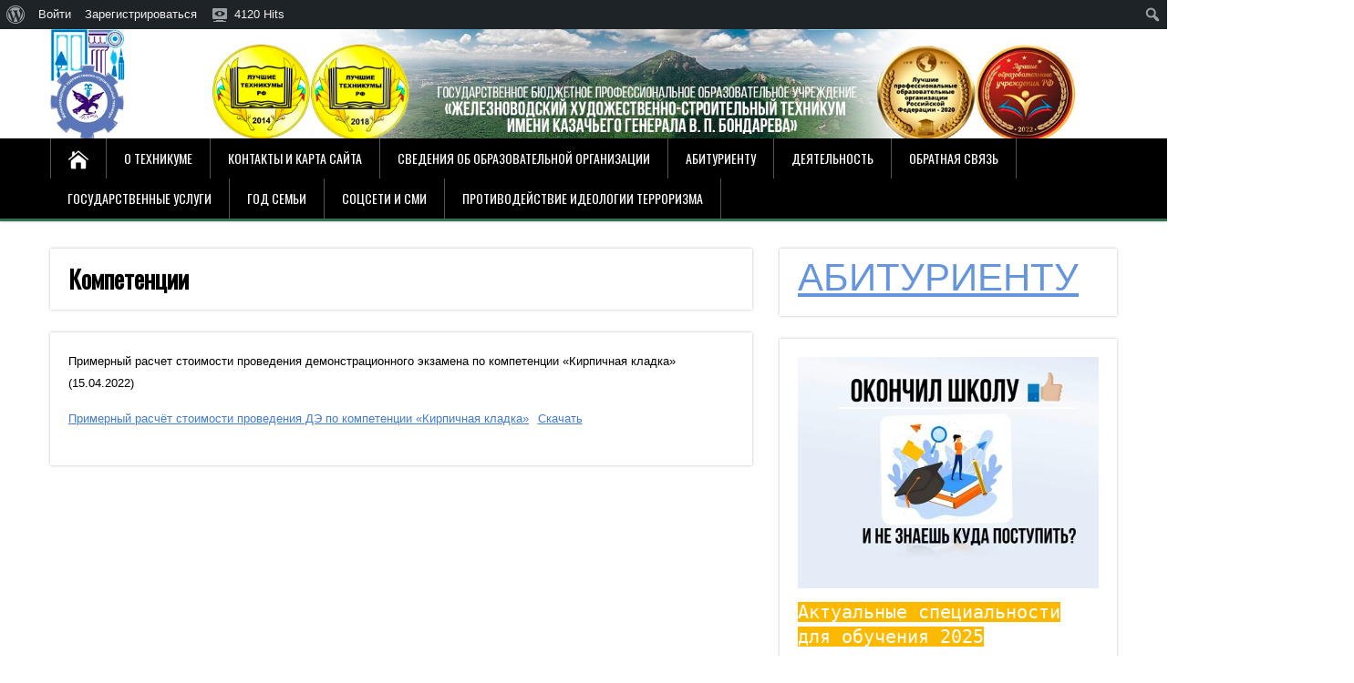

--- FILE ---
content_type: text/html; charset=UTF-8
request_url: https://jxst.ru/%D0%BA%D0%BE%D0%BC%D0%BF%D0%B5%D1%82%D0%B5%D0%BD%D1%86%D0%B8%D0%B8-2/
body_size: 26958
content:
<!DOCTYPE html>
<!--[if IE 7]>
<html class="ie ie7" lang="ru-RU">
<![endif]-->
<!--[if IE 8]>
<html class="ie ie8" lang="ru-RU">
<![endif]-->
<!--[if !(IE 7) | !(IE 8)  ]><!-->
<html lang="ru-RU">
<!--<![endif]-->
<head>
  <meta charset="UTF-8" /> 
  <meta name="viewport" content="width=device-width" />  
  
  <!--[if lt IE 9]>
	<script src="https://jxst.ru/wp-content/themes/songwriter/js/html5.js"></script>
	<![endif]-->
  <link rel="pingback" href="https://jxst.ru/xmlrpc.php">
<title>Компетенции &#8212; Железноводский художественно-строительный техникум имени казачьего генерала В.П. Бондарева</title>
<style type='text/css'>		/*#sidebar .sidebar-widget-inner {
padding: 0px;
}*/




#widget_sp_image-24 .widget_sp_image-image-link img {
width: 175px;
height: 165px;
display: block;
  width: 54%;
height: 54%;
  margin: auto;

}
#widget_sp_image-24 .sidebar-headline {
text-align: center;
border-bottom: none;
}

/**/
#widget_sp_image-3 .widget_sp_image-image-link img {
width: 145px;
height: 230px;
border: 1px solid gray;
display: block;
  width: 54%;
  margin: auto;
}

#widget_sp_image-3 .sidebar-headline {
text-align: center;
border-bottom: none;
}
/**/
#widget_sp_image-22 .widget_sp_image-image-link img {
width: 175px;
height: 165px;
display: block;
  width: 54%;
height: 54%;
  margin: auto;
border: px solid gray;
}

#widget_sp_image-22 .sidebar-headline {
text-align: center;
border-bottom: none;
}
/**/

#custom_html-5 .sidebar-headline {
text-align: center;
border-bottom: none;
}

#widget_sp_image-17 .sidebar-headline {
text-align: center;
border-bottom: none;
}

#widget_sp_image-5 .sidebar-headline  {
text-align: center;
border-bottom: none;
}

#wp_vi_plugin-2 .sidebar-headline  {
text-align: center;
border-bottom: none;
}

#widget_sp_image-6 .widget_sp_image-image-link img {
width: 225px;
height: 60px;
display: block;
  width: 70%;
  margin: auto;
border: px solid gray;
}

#widget_sp_image-13 .sidebar-headline  {
text-align: center;
border-bottom: none;
margin-top: 9px;
}
#widget_sp_image-13
.widget_sp_image-image-link img {
width: 225px;
height: 50px;
display: block;
  width: 54%;
height: 54%;
  margin: auto;

border: px solid gray;
}
#widget_sp_image-13 .sidebar-widget-inner {
padding: 0px;
}
#widget_sp_image-7 .widget_sp_image-image-link img {
width: 225px;
height: 65px;
display: block;
  width: 54%;
height: 54%;
  margin: auto;
border: px solid gray;
margin-top: -17px
}

#widget_sp_image-7 .sidebar-headline  {
text-align: center;
margin-top: 14px;
margin-bottom: none;
border-bottom: none;
}

#widget_sp_image-7 .sidebar-widget-inner {
padding: 0px;
}

#widget_sp_image-9 .widget_sp_image-image-link img {
width: 250px;
height: 70px;
display: block;
  width: 54%;
height: 54%;
  margin: auto;
border: px solid gray;
padding: 1px;
}

#widget_sp_image-15 .widget_sp_image-image-link img {
width: 230px;
height: 68px;
display: block;
  width: 58%;
height: 58%;
  margin: auto;
border: px solid gray;
padding: 1px;
}

#wrapper .header-logo {
    max-width: 250%;
    margin-top: -30px;
    margin-left: -0px;
    margin-bottom: -30px;
}

#header .menu-box-wrapper {
    background: #000000;
    border-bottom: 3px solid #2f714f;
}

#header .menu-box-wrapper .menu-box select #selectnav1 .selectnav {
text-transform: none
}

.logojxsthead {
display: block;
padding-left: 231px;
padding-right: 1117px;
padding-top: 
z-index: 999
}

.wp-block-embed__wrapper iframe {
height: 238px;
}		#wrapper #header .header-content .site-title, #wrapper #header .header-content .site-description, #wrapper #header .header-content .header-logo { max-width: 100%; }</style><meta name='robots' content='max-image-preview:large' />
<link rel='dns-prefetch' href='//fonts.googleapis.com' />
<link rel="alternate" type="application/rss+xml" title="Железноводский художественно-строительный техникум имени казачьего генерала В.П. Бондарева &raquo; Лента" href="https://jxst.ru/feed/" />
<link rel="alternate" type="application/rss+xml" title="Железноводский художественно-строительный техникум имени казачьего генерала В.П. Бондарева &raquo; Лента комментариев" href="https://jxst.ru/comments/feed/" />
<script type="text/javascript">
window._wpemojiSettings = {"baseUrl":"https:\/\/s.w.org\/images\/core\/emoji\/14.0.0\/72x72\/","ext":".png","svgUrl":"https:\/\/s.w.org\/images\/core\/emoji\/14.0.0\/svg\/","svgExt":".svg","source":{"wpemoji":"https:\/\/jxst.ru\/wp-includes\/js\/wp-emoji.js?ver=6.1.9","twemoji":"https:\/\/jxst.ru\/wp-includes\/js\/twemoji.js?ver=6.1.9"}};
/**
 * @output wp-includes/js/wp-emoji-loader.js
 */

( function( window, document, settings ) {
	var src, ready, ii, tests;

	// Create a canvas element for testing native browser support of emoji.
	var canvas = document.createElement( 'canvas' );
	var context = canvas.getContext && canvas.getContext( '2d' );

	/**
	 * Checks if two sets of Emoji characters render the same visually.
	 *
	 * @since 4.9.0
	 *
	 * @private
	 *
	 * @param {number[]} set1 Set of Emoji character codes.
	 * @param {number[]} set2 Set of Emoji character codes.
	 *
	 * @return {boolean} True if the two sets render the same.
	 */
	function emojiSetsRenderIdentically( set1, set2 ) {
		var stringFromCharCode = String.fromCharCode;

		// Cleanup from previous test.
		context.clearRect( 0, 0, canvas.width, canvas.height );
		context.fillText( stringFromCharCode.apply( this, set1 ), 0, 0 );
		var rendered1 = canvas.toDataURL();

		// Cleanup from previous test.
		context.clearRect( 0, 0, canvas.width, canvas.height );
		context.fillText( stringFromCharCode.apply( this, set2 ), 0, 0 );
		var rendered2 = canvas.toDataURL();

		return rendered1 === rendered2;
	}

	/**
	 * Detects if the browser supports rendering emoji or flag emoji.
	 *
	 * Flag emoji are a single glyph made of two characters, so some browsers
	 * (notably, Firefox OS X) don't support them.
	 *
	 * @since 4.2.0
	 *
	 * @private
	 *
	 * @param {string} type Whether to test for support of "flag" or "emoji".
	 *
	 * @return {boolean} True if the browser can render emoji, false if it cannot.
	 */
	function browserSupportsEmoji( type ) {
		var isIdentical;

		if ( ! context || ! context.fillText ) {
			return false;
		}

		/*
		 * Chrome on OS X added native emoji rendering in M41. Unfortunately,
		 * it doesn't work when the font is bolder than 500 weight. So, we
		 * check for bold rendering support to avoid invisible emoji in Chrome.
		 */
		context.textBaseline = 'top';
		context.font = '600 32px Arial';

		switch ( type ) {
			case 'flag':
				/*
				 * Test for Transgender flag compatibility. This flag is shortlisted for the Emoji 13 spec,
				 * but has landed in Twemoji early, so we can add support for it, too.
				 *
				 * To test for support, we try to render it, and compare the rendering to how it would look if
				 * the browser doesn't render it correctly (white flag emoji + transgender symbol).
				 */
				isIdentical = emojiSetsRenderIdentically(
					[ 0x1F3F3, 0xFE0F, 0x200D, 0x26A7, 0xFE0F ],
					[ 0x1F3F3, 0xFE0F, 0x200B, 0x26A7, 0xFE0F ]
				);

				if ( isIdentical ) {
					return false;
				}

				/*
				 * Test for UN flag compatibility. This is the least supported of the letter locale flags,
				 * so gives us an easy test for full support.
				 *
				 * To test for support, we try to render it, and compare the rendering to how it would look if
				 * the browser doesn't render it correctly ([U] + [N]).
				 */
				isIdentical = emojiSetsRenderIdentically(
					[ 0xD83C, 0xDDFA, 0xD83C, 0xDDF3 ],
					[ 0xD83C, 0xDDFA, 0x200B, 0xD83C, 0xDDF3 ]
				);

				if ( isIdentical ) {
					return false;
				}

				/*
				 * Test for English flag compatibility. England is a country in the United Kingdom, it
				 * does not have a two letter locale code but rather an five letter sub-division code.
				 *
				 * To test for support, we try to render it, and compare the rendering to how it would look if
				 * the browser doesn't render it correctly (black flag emoji + [G] + [B] + [E] + [N] + [G]).
				 */
				isIdentical = emojiSetsRenderIdentically(
					[ 0xD83C, 0xDFF4, 0xDB40, 0xDC67, 0xDB40, 0xDC62, 0xDB40, 0xDC65, 0xDB40, 0xDC6E, 0xDB40, 0xDC67, 0xDB40, 0xDC7F ],
					[ 0xD83C, 0xDFF4, 0x200B, 0xDB40, 0xDC67, 0x200B, 0xDB40, 0xDC62, 0x200B, 0xDB40, 0xDC65, 0x200B, 0xDB40, 0xDC6E, 0x200B, 0xDB40, 0xDC67, 0x200B, 0xDB40, 0xDC7F ]
				);

				return ! isIdentical;
			case 'emoji':
				/*
				 * Why can't we be friends? Everyone can now shake hands in emoji, regardless of skin tone!
				 *
				 * To test for Emoji 14.0 support, try to render a new emoji: Handshake: Light Skin Tone, Dark Skin Tone.
				 *
				 * The Handshake: Light Skin Tone, Dark Skin Tone emoji is a ZWJ sequence combining 🫱 Rightwards Hand,
				 * 🏻 Light Skin Tone, a Zero Width Joiner, 🫲 Leftwards Hand, and 🏿 Dark Skin Tone.
				 *
				 * 0x1FAF1 == Rightwards Hand
				 * 0x1F3FB == Light Skin Tone
				 * 0x200D == Zero-Width Joiner (ZWJ) that links the code points for the new emoji or
				 * 0x200B == Zero-Width Space (ZWS) that is rendered for clients not supporting the new emoji.
				 * 0x1FAF2 == Leftwards Hand
				 * 0x1F3FF == Dark Skin Tone.
				 *
				 * When updating this test for future Emoji releases, ensure that individual emoji that make up the
				 * sequence come from older emoji standards.
				 */
				isIdentical = emojiSetsRenderIdentically(
					[0x1FAF1, 0x1F3FB, 0x200D, 0x1FAF2, 0x1F3FF],
					[0x1FAF1, 0x1F3FB, 0x200B, 0x1FAF2, 0x1F3FF]
				);

				return ! isIdentical;
		}

		return false;
	}

	/**
	 * Adds a script to the head of the document.
	 *
	 * @ignore
	 *
	 * @since 4.2.0
	 *
	 * @param {Object} src The url where the script is located.
	 * @return {void}
	 */
	function addScript( src ) {
		var script = document.createElement( 'script' );

		script.src = src;
		script.defer = script.type = 'text/javascript';
		document.getElementsByTagName( 'head' )[0].appendChild( script );
	}

	tests = Array( 'flag', 'emoji' );

	settings.supports = {
		everything: true,
		everythingExceptFlag: true
	};

	/*
	 * Tests the browser support for flag emojis and other emojis, and adjusts the
	 * support settings accordingly.
	 */
	for( ii = 0; ii < tests.length; ii++ ) {
		settings.supports[ tests[ ii ] ] = browserSupportsEmoji( tests[ ii ] );

		settings.supports.everything = settings.supports.everything && settings.supports[ tests[ ii ] ];

		if ( 'flag' !== tests[ ii ] ) {
			settings.supports.everythingExceptFlag = settings.supports.everythingExceptFlag && settings.supports[ tests[ ii ] ];
		}
	}

	settings.supports.everythingExceptFlag = settings.supports.everythingExceptFlag && ! settings.supports.flag;

	// Sets DOMReady to false and assigns a ready function to settings.
	settings.DOMReady = false;
	settings.readyCallback = function() {
		settings.DOMReady = true;
	};

	// When the browser can not render everything we need to load a polyfill.
	if ( ! settings.supports.everything ) {
		ready = function() {
			settings.readyCallback();
		};

		/*
		 * Cross-browser version of adding a dom ready event.
		 */
		if ( document.addEventListener ) {
			document.addEventListener( 'DOMContentLoaded', ready, false );
			window.addEventListener( 'load', ready, false );
		} else {
			window.attachEvent( 'onload', ready );
			document.attachEvent( 'onreadystatechange', function() {
				if ( 'complete' === document.readyState ) {
					settings.readyCallback();
				}
			} );
		}

		src = settings.source || {};

		if ( src.concatemoji ) {
			addScript( src.concatemoji );
		} else if ( src.wpemoji && src.twemoji ) {
			addScript( src.twemoji );
			addScript( src.wpemoji );
		}
	}

} )( window, document, window._wpemojiSettings );
</script>
<style type="text/css">
img.wp-smiley,
img.emoji {
	display: inline !important;
	border: none !important;
	box-shadow: none !important;
	height: 1em !important;
	width: 1em !important;
	margin: 0 0.07em !important;
	vertical-align: -0.1em !important;
	background: none !important;
	padding: 0 !important;
}
</style>
	<link rel='stylesheet' id='dashicons-css' href='https://jxst.ru/wp-includes/css/dashicons.css?ver=6.1.9' type='text/css' media='all' />
<link rel='stylesheet' id='admin-bar-css' href='https://jxst.ru/wp-includes/css/admin-bar.css?ver=6.1.9' type='text/css' media='all' />
<link rel='stylesheet' id='wp-block-library-css' href='https://jxst.ru/wp-includes/css/dist/block-library/style.css?ver=6.1.9' type='text/css' media='all' />
<link rel='stylesheet' id='bp-login-form-block-css' href='https://jxst.ru/wp-content/plugins/buddypress/bp-core/css/blocks/login-form.css?ver=10.6.0' type='text/css' media='all' />
<link rel='stylesheet' id='bp-member-block-css' href='https://jxst.ru/wp-content/plugins/buddypress/bp-members/css/blocks/member.css?ver=10.6.0' type='text/css' media='all' />
<link rel='stylesheet' id='bp-members-block-css' href='https://jxst.ru/wp-content/plugins/buddypress/bp-members/css/blocks/members.css?ver=10.6.0' type='text/css' media='all' />
<link rel='stylesheet' id='bp-dynamic-members-block-css' href='https://jxst.ru/wp-content/plugins/buddypress/bp-members/css/blocks/dynamic-members.css?ver=10.6.0' type='text/css' media='all' />
<link rel='stylesheet' id='bp-latest-activities-block-css' href='https://jxst.ru/wp-content/plugins/buddypress/bp-activity/css/blocks/latest-activities.css?ver=10.6.0' type='text/css' media='all' />
<link rel='stylesheet' id='bp-friends-block-css' href='https://jxst.ru/wp-content/plugins/buddypress/bp-friends/css/blocks/friends.css?ver=10.6.0' type='text/css' media='all' />
<link rel='stylesheet' id='bp-group-block-css' href='https://jxst.ru/wp-content/plugins/buddypress/bp-groups/css/blocks/group.css?ver=10.6.0' type='text/css' media='all' />
<link rel='stylesheet' id='bp-groups-block-css' href='https://jxst.ru/wp-content/plugins/buddypress/bp-groups/css/blocks/groups.css?ver=10.6.0' type='text/css' media='all' />
<link rel='stylesheet' id='bp-dynamic-groups-block-css' href='https://jxst.ru/wp-content/plugins/buddypress/bp-groups/css/blocks/dynamic-groups.css?ver=10.6.0' type='text/css' media='all' />
<link rel='stylesheet' id='bp-sitewide-notices-block-css' href='https://jxst.ru/wp-content/plugins/buddypress/bp-messages/css/blocks/sitewide-notices.css?ver=10.6.0' type='text/css' media='all' />
<link rel='stylesheet' id='classic-theme-styles-css' href='https://jxst.ru/wp-includes/css/classic-themes.css?ver=1' type='text/css' media='all' />
<style id='global-styles-inline-css' type='text/css'>
body{--wp--preset--color--black: #000000;--wp--preset--color--cyan-bluish-gray: #abb8c3;--wp--preset--color--white: #ffffff;--wp--preset--color--pale-pink: #f78da7;--wp--preset--color--vivid-red: #cf2e2e;--wp--preset--color--luminous-vivid-orange: #ff6900;--wp--preset--color--luminous-vivid-amber: #fcb900;--wp--preset--color--light-green-cyan: #7bdcb5;--wp--preset--color--vivid-green-cyan: #00d084;--wp--preset--color--pale-cyan-blue: #8ed1fc;--wp--preset--color--vivid-cyan-blue: #0693e3;--wp--preset--color--vivid-purple: #9b51e0;--wp--preset--gradient--vivid-cyan-blue-to-vivid-purple: linear-gradient(135deg,rgba(6,147,227,1) 0%,rgb(155,81,224) 100%);--wp--preset--gradient--light-green-cyan-to-vivid-green-cyan: linear-gradient(135deg,rgb(122,220,180) 0%,rgb(0,208,130) 100%);--wp--preset--gradient--luminous-vivid-amber-to-luminous-vivid-orange: linear-gradient(135deg,rgba(252,185,0,1) 0%,rgba(255,105,0,1) 100%);--wp--preset--gradient--luminous-vivid-orange-to-vivid-red: linear-gradient(135deg,rgba(255,105,0,1) 0%,rgb(207,46,46) 100%);--wp--preset--gradient--very-light-gray-to-cyan-bluish-gray: linear-gradient(135deg,rgb(238,238,238) 0%,rgb(169,184,195) 100%);--wp--preset--gradient--cool-to-warm-spectrum: linear-gradient(135deg,rgb(74,234,220) 0%,rgb(151,120,209) 20%,rgb(207,42,186) 40%,rgb(238,44,130) 60%,rgb(251,105,98) 80%,rgb(254,248,76) 100%);--wp--preset--gradient--blush-light-purple: linear-gradient(135deg,rgb(255,206,236) 0%,rgb(152,150,240) 100%);--wp--preset--gradient--blush-bordeaux: linear-gradient(135deg,rgb(254,205,165) 0%,rgb(254,45,45) 50%,rgb(107,0,62) 100%);--wp--preset--gradient--luminous-dusk: linear-gradient(135deg,rgb(255,203,112) 0%,rgb(199,81,192) 50%,rgb(65,88,208) 100%);--wp--preset--gradient--pale-ocean: linear-gradient(135deg,rgb(255,245,203) 0%,rgb(182,227,212) 50%,rgb(51,167,181) 100%);--wp--preset--gradient--electric-grass: linear-gradient(135deg,rgb(202,248,128) 0%,rgb(113,206,126) 100%);--wp--preset--gradient--midnight: linear-gradient(135deg,rgb(2,3,129) 0%,rgb(40,116,252) 100%);--wp--preset--duotone--dark-grayscale: url('#wp-duotone-dark-grayscale');--wp--preset--duotone--grayscale: url('#wp-duotone-grayscale');--wp--preset--duotone--purple-yellow: url('#wp-duotone-purple-yellow');--wp--preset--duotone--blue-red: url('#wp-duotone-blue-red');--wp--preset--duotone--midnight: url('#wp-duotone-midnight');--wp--preset--duotone--magenta-yellow: url('#wp-duotone-magenta-yellow');--wp--preset--duotone--purple-green: url('#wp-duotone-purple-green');--wp--preset--duotone--blue-orange: url('#wp-duotone-blue-orange');--wp--preset--font-size--small: 13px;--wp--preset--font-size--medium: 20px;--wp--preset--font-size--large: 36px;--wp--preset--font-size--x-large: 42px;--wp--preset--spacing--20: 0.44rem;--wp--preset--spacing--30: 0.67rem;--wp--preset--spacing--40: 1rem;--wp--preset--spacing--50: 1.5rem;--wp--preset--spacing--60: 2.25rem;--wp--preset--spacing--70: 3.38rem;--wp--preset--spacing--80: 5.06rem;}:where(.is-layout-flex){gap: 0.5em;}body .is-layout-flow > .alignleft{float: left;margin-inline-start: 0;margin-inline-end: 2em;}body .is-layout-flow > .alignright{float: right;margin-inline-start: 2em;margin-inline-end: 0;}body .is-layout-flow > .aligncenter{margin-left: auto !important;margin-right: auto !important;}body .is-layout-constrained > .alignleft{float: left;margin-inline-start: 0;margin-inline-end: 2em;}body .is-layout-constrained > .alignright{float: right;margin-inline-start: 2em;margin-inline-end: 0;}body .is-layout-constrained > .aligncenter{margin-left: auto !important;margin-right: auto !important;}body .is-layout-constrained > :where(:not(.alignleft):not(.alignright):not(.alignfull)){max-width: var(--wp--style--global--content-size);margin-left: auto !important;margin-right: auto !important;}body .is-layout-constrained > .alignwide{max-width: var(--wp--style--global--wide-size);}body .is-layout-flex{display: flex;}body .is-layout-flex{flex-wrap: wrap;align-items: center;}body .is-layout-flex > *{margin: 0;}:where(.wp-block-columns.is-layout-flex){gap: 2em;}.has-black-color{color: var(--wp--preset--color--black) !important;}.has-cyan-bluish-gray-color{color: var(--wp--preset--color--cyan-bluish-gray) !important;}.has-white-color{color: var(--wp--preset--color--white) !important;}.has-pale-pink-color{color: var(--wp--preset--color--pale-pink) !important;}.has-vivid-red-color{color: var(--wp--preset--color--vivid-red) !important;}.has-luminous-vivid-orange-color{color: var(--wp--preset--color--luminous-vivid-orange) !important;}.has-luminous-vivid-amber-color{color: var(--wp--preset--color--luminous-vivid-amber) !important;}.has-light-green-cyan-color{color: var(--wp--preset--color--light-green-cyan) !important;}.has-vivid-green-cyan-color{color: var(--wp--preset--color--vivid-green-cyan) !important;}.has-pale-cyan-blue-color{color: var(--wp--preset--color--pale-cyan-blue) !important;}.has-vivid-cyan-blue-color{color: var(--wp--preset--color--vivid-cyan-blue) !important;}.has-vivid-purple-color{color: var(--wp--preset--color--vivid-purple) !important;}.has-black-background-color{background-color: var(--wp--preset--color--black) !important;}.has-cyan-bluish-gray-background-color{background-color: var(--wp--preset--color--cyan-bluish-gray) !important;}.has-white-background-color{background-color: var(--wp--preset--color--white) !important;}.has-pale-pink-background-color{background-color: var(--wp--preset--color--pale-pink) !important;}.has-vivid-red-background-color{background-color: var(--wp--preset--color--vivid-red) !important;}.has-luminous-vivid-orange-background-color{background-color: var(--wp--preset--color--luminous-vivid-orange) !important;}.has-luminous-vivid-amber-background-color{background-color: var(--wp--preset--color--luminous-vivid-amber) !important;}.has-light-green-cyan-background-color{background-color: var(--wp--preset--color--light-green-cyan) !important;}.has-vivid-green-cyan-background-color{background-color: var(--wp--preset--color--vivid-green-cyan) !important;}.has-pale-cyan-blue-background-color{background-color: var(--wp--preset--color--pale-cyan-blue) !important;}.has-vivid-cyan-blue-background-color{background-color: var(--wp--preset--color--vivid-cyan-blue) !important;}.has-vivid-purple-background-color{background-color: var(--wp--preset--color--vivid-purple) !important;}.has-black-border-color{border-color: var(--wp--preset--color--black) !important;}.has-cyan-bluish-gray-border-color{border-color: var(--wp--preset--color--cyan-bluish-gray) !important;}.has-white-border-color{border-color: var(--wp--preset--color--white) !important;}.has-pale-pink-border-color{border-color: var(--wp--preset--color--pale-pink) !important;}.has-vivid-red-border-color{border-color: var(--wp--preset--color--vivid-red) !important;}.has-luminous-vivid-orange-border-color{border-color: var(--wp--preset--color--luminous-vivid-orange) !important;}.has-luminous-vivid-amber-border-color{border-color: var(--wp--preset--color--luminous-vivid-amber) !important;}.has-light-green-cyan-border-color{border-color: var(--wp--preset--color--light-green-cyan) !important;}.has-vivid-green-cyan-border-color{border-color: var(--wp--preset--color--vivid-green-cyan) !important;}.has-pale-cyan-blue-border-color{border-color: var(--wp--preset--color--pale-cyan-blue) !important;}.has-vivid-cyan-blue-border-color{border-color: var(--wp--preset--color--vivid-cyan-blue) !important;}.has-vivid-purple-border-color{border-color: var(--wp--preset--color--vivid-purple) !important;}.has-vivid-cyan-blue-to-vivid-purple-gradient-background{background: var(--wp--preset--gradient--vivid-cyan-blue-to-vivid-purple) !important;}.has-light-green-cyan-to-vivid-green-cyan-gradient-background{background: var(--wp--preset--gradient--light-green-cyan-to-vivid-green-cyan) !important;}.has-luminous-vivid-amber-to-luminous-vivid-orange-gradient-background{background: var(--wp--preset--gradient--luminous-vivid-amber-to-luminous-vivid-orange) !important;}.has-luminous-vivid-orange-to-vivid-red-gradient-background{background: var(--wp--preset--gradient--luminous-vivid-orange-to-vivid-red) !important;}.has-very-light-gray-to-cyan-bluish-gray-gradient-background{background: var(--wp--preset--gradient--very-light-gray-to-cyan-bluish-gray) !important;}.has-cool-to-warm-spectrum-gradient-background{background: var(--wp--preset--gradient--cool-to-warm-spectrum) !important;}.has-blush-light-purple-gradient-background{background: var(--wp--preset--gradient--blush-light-purple) !important;}.has-blush-bordeaux-gradient-background{background: var(--wp--preset--gradient--blush-bordeaux) !important;}.has-luminous-dusk-gradient-background{background: var(--wp--preset--gradient--luminous-dusk) !important;}.has-pale-ocean-gradient-background{background: var(--wp--preset--gradient--pale-ocean) !important;}.has-electric-grass-gradient-background{background: var(--wp--preset--gradient--electric-grass) !important;}.has-midnight-gradient-background{background: var(--wp--preset--gradient--midnight) !important;}.has-small-font-size{font-size: var(--wp--preset--font-size--small) !important;}.has-medium-font-size{font-size: var(--wp--preset--font-size--medium) !important;}.has-large-font-size{font-size: var(--wp--preset--font-size--large) !important;}.has-x-large-font-size{font-size: var(--wp--preset--font-size--x-large) !important;}
.wp-block-navigation a:where(:not(.wp-element-button)){color: inherit;}
:where(.wp-block-columns.is-layout-flex){gap: 2em;}
.wp-block-pullquote{font-size: 1.5em;line-height: 1.6;}
</style>
<link rel='stylesheet' id='bp-admin-bar-css' href='https://jxst.ru/wp-content/plugins/buddypress/bp-core/css/admin-bar.css?ver=10.6.0' type='text/css' media='all' />
<link rel='stylesheet' id='bp-legacy-css-css' href='https://jxst.ru/wp-content/plugins/buddypress/bp-templates/bp-legacy/css/buddypress.css?ver=10.6.0' type='text/css' media='screen' />
<link rel='stylesheet' id='contact-form-7-css' href='https://jxst.ru/wp-content/plugins/contact-form-7/includes/css/styles.css?ver=5.6.4' type='text/css' media='all' />
<link rel='stylesheet' id='cntctfrm_form_style-css' href='https://jxst.ru/wp-content/plugins/contact-form-plugin/css/form_style.css?ver=4.2.4' type='text/css' media='all' />
<link rel='stylesheet' id='events-manager-css' href='https://jxst.ru/wp-content/plugins/events-manager/includes/css/events-manager.min.css?ver=6.1.4' type='text/css' media='all' />
<style id='events-manager-inline-css' type='text/css'>
body .em { --font-family : inherit; --font-weight : inherit; --font-size : 1em; --line-height : inherit; }
</style>
<link rel='stylesheet' id='fancybox-for-wp-css' href='https://jxst.ru/wp-content/plugins/fancybox-for-wordpress/assets/css/fancybox.css?ver=1.3.4' type='text/css' media='all' />
<link rel='stylesheet' id='fvp-frontend-css' href='https://jxst.ru/wp-content/plugins/featured-video-plus/styles/frontend.css?ver=2.3.3' type='text/css' media='all' />
<link rel='stylesheet' id='vi-style-css' href='https://jxst.ru/wp-content/plugins/for-the-visually-impaired/css/styles.css?ver=6.1.9' type='text/css' media='all' />
<style id='vi-style-inline-css' type='text/css'>

		.vi-on-img-button{
  background: url(https://jxst.ru/wp-content/plugins/for-the-visually-impaired/img/icon_58.png) 100% 100% no-repeat;
  background-size: contain;
    display: inline-block;
    vertical-align: middle;
    height: 58px;
    width: 58px;
    text-decoration: none;
    outline: 0;
		}
#bt_widget-vi-on a {
	text-align: center;
	cursor: pointer;
	background: #f2f2f2;
	box-shadow: 0 -3px 0 rgba(0, 0, 0, 0.1) inset;
	border: 0 none;
	border-radius: 6px;
	overflow: hidden;
    font-size: 15px;
    padding: 13px 18px 16px;
	text-decoration: none;
	display: inline-block;
	font-family: arial;
    font-weight: 700;
	line-height: 100%;
	text-shadow: 1px 1px 0 rgba(0, 0, 0, 0.12);
	margin-top: -3px;
    color: #1e73be;
    border-radius: 10px;
    vertical-align:middle;

}


#bt_widget-vi-on a:hover {
	-o-box-shadow: 0 -1px 0 rgba(0, 0, 0, 0.14) inset;
	-moz-box-shadow: 0 -1px 0 rgba(0, 0, 0, 0.14) inset;
	-webkit-box-shadow: 0 -1px 0 rgba(0, 0, 0, 0.14) inset;
	box-shadow: 0 -1px 0 rgba(0, 0, 0, 0.14) inset;
	text-decoration: underline;	
}

#bt_widget-vi-on .vi_widget_img {
    vertical-align:middle;
}
#bt_widget-vi-on  {
	    position: relative;
    top: 0;
    left: 0;
    color: #000000;
    font-size: 18px;
    letter-spacing: 0;
    text-align: center;
}
.vi-close{
	vertical-align: middle;
	text-align: center;
	display: flex;
	justify-content: center;
	align-items: center;
	font-size: 16px;
	text-decoration: none;
	font-weight: bold;
	vertical-align: middle;
	word-break: break-all;
    word-wrap: break-word;

}
.bt_widget-vi{
	vertical-align: middle;
	text-align: center;
	
}
		
		
</style>
<link rel='stylesheet' id='post_hit_counter-frontend-css' href='https://jxst.ru/wp-content/plugins/post-hit-counter/assets/css/frontend.css?ver=1.3.2' type='text/css' media='all' />
<link rel='stylesheet' id='rss-news-display.css-css' href='https://jxst.ru/wp-content/plugins/rss-news-display/rss-news-display.css?ver=6.1.9' type='text/css' media='all' />
<link rel='stylesheet' id='wpmt-css-frontend-css' href='https://jxst.ru/wp-content/plugins/wp-mailto-links/core/includes/assets/css/style.css?ver=210111-85803' type='text/css' media='all' />
<link rel='stylesheet' id='songwriter-elegantfont-css' href='https://jxst.ru/wp-content/themes/songwriter/css/elegantfont.css?ver=6.1.9' type='text/css' media='all' />
<link rel='stylesheet' id='songwriter-style-css' href='https://jxst.ru/wp-content/themes/songwriter/style.css?ver=6.1.9' type='text/css' media='all' />
<link rel='stylesheet' id='songwriter-google-font-default-css' href='//fonts.googleapis.com/css?family=Oswald&#038;subset=latin%2Clatin-ext&#038;ver=6.1.9' type='text/css' media='all' />
<link rel='stylesheet' id='post_hit_counter-widget-css' href='https://jxst.ru/wp-content/plugins/post-hit-counter/assets/css/widget.css?ver=1.3.2' type='text/css' media='all' />
<link rel='stylesheet' id='tablepress-default-css' href='https://jxst.ru/wp-content/plugins/tablepress/css/default.css?ver=1.14' type='text/css' media='all' />
<link rel='stylesheet' id='tablepress-custom-css' href='https://jxst.ru/wp-content/tablepress-custom.css?ver=3' type='text/css' media='all' />
<script type='text/javascript' src='https://jxst.ru/wp-includes/js/jquery/jquery.js?ver=3.6.1' id='jquery-core-js'></script>
<script type='text/javascript' src='https://jxst.ru/wp-includes/js/jquery/jquery-migrate.js?ver=3.3.2' id='jquery-migrate-js'></script>
<script type='text/javascript' id='bp-confirm-js-extra'>
/* <![CDATA[ */
var BP_Confirm = {"are_you_sure":"\u0412\u044b \u0443\u0432\u0435\u0440\u0435\u043d\u044b?"};
/* ]]> */
</script>
<script type='text/javascript' src='https://jxst.ru/wp-content/plugins/buddypress/bp-core/js/confirm.js?ver=10.6.0' id='bp-confirm-js'></script>
<script type='text/javascript' src='https://jxst.ru/wp-content/plugins/buddypress/bp-core/js/widget-members.js?ver=10.6.0' id='bp-widget-members-js'></script>
<script type='text/javascript' src='https://jxst.ru/wp-content/plugins/buddypress/bp-core/js/jquery-query.js?ver=10.6.0' id='bp-jquery-query-js'></script>
<script type='text/javascript' src='https://jxst.ru/wp-content/plugins/buddypress/bp-core/js/vendor/jquery-cookie.js?ver=10.6.0' id='bp-jquery-cookie-js'></script>
<script type='text/javascript' src='https://jxst.ru/wp-content/plugins/buddypress/bp-core/js/vendor/jquery-scroll-to.js?ver=10.6.0' id='bp-jquery-scroll-to-js'></script>
<script type='text/javascript' id='bp-legacy-js-js-extra'>
/* <![CDATA[ */
var BP_DTheme = {"accepted":"\u041f\u0440\u0438\u043d\u044f\u0442\u043e","close":"\u0417\u0430\u043a\u0440\u044b\u0442\u044c","comments":"\u043a\u043e\u043c\u043c\u0435\u043d\u0442\u0430\u0440\u0438\u0438","leave_group_confirm":"\u0412\u044b \u0443\u0432\u0435\u0440\u0435\u043d\u044b, \u0447\u0442\u043e \u0445\u043e\u0442\u0438\u0442\u0435 \u043f\u043e\u043a\u0438\u043d\u0443\u0442\u044c \u044d\u0442\u0443 \u0433\u0440\u0443\u043f\u043f\u0443?","mark_as_fav":"\u0412 \u0438\u0437\u0431\u0440\u0430\u043d\u043d\u043e\u0435","my_favs":"\u0418\u0437\u0431\u0440\u0430\u043d\u043d\u043e\u0435","rejected":"\u041e\u0442\u043a\u043b\u043e\u043d\u0435\u043d\u044b","remove_fav":"\u0423\u0434\u0430\u043b\u0438\u0442\u044c \u0438\u0437 \u0438\u0437\u0431\u0440\u0430\u043d\u043d\u043e\u0433\u043e","show_all":"\u041f\u043e\u043a\u0430\u0437\u0430\u0442\u044c \u0432\u0441\u0435","show_all_comments":"\u041f\u043e\u043a\u0430\u0437\u0430\u0442\u044c \u0432\u0441\u0435 \u043a\u043e\u043c\u043c\u0435\u043d\u0442\u0430\u0440\u0438\u0438 \u044d\u0442\u043e\u0439 \u0432\u0435\u0442\u043a\u0438","show_x_comments":"\u041f\u043e\u043a\u0430\u0437\u0430\u0442\u044c \u0432\u0441\u0435 \u043a\u043e\u043c\u043c\u0435\u043d\u0442\u0430\u0440\u0438\u0438 (%d)","unsaved_changes":"\u0412\u044b \u043d\u0435 \u0441\u043e\u0445\u0440\u0430\u043d\u0438\u043b\u0438 \u0438\u0437\u043c\u0435\u043d\u0435\u043d\u0438\u044f \u0432 \u0432\u0430\u0448\u0435\u043c \u043f\u0440\u043e\u0444\u0438\u043b\u0435. \u0415\u0441\u043b\u0438 \u0432\u044b \u043f\u043e\u043a\u0438\u043d\u0435\u0442\u0435 \u0441\u0442\u0440\u0430\u043d\u0438\u0446\u0443, \u0438\u0437\u043c\u0435\u043d\u0435\u043d\u0438\u044f \u0431\u0443\u0434\u0443\u0442 \u043f\u043e\u0442\u0435\u0440\u044f\u043d\u044b.","view":"\u041f\u0440\u043e\u0441\u043c\u043e\u0442\u0440","store_filter_settings":""};
/* ]]> */
</script>
<script type='text/javascript' src='https://jxst.ru/wp-content/plugins/buddypress/bp-templates/bp-legacy/js/buddypress.js?ver=10.6.0' id='bp-legacy-js-js'></script>
<script type='text/javascript' src='https://jxst.ru/wp-includes/js/jquery/ui/core.js?ver=1.13.2' id='jquery-ui-core-js'></script>
<script type='text/javascript' src='https://jxst.ru/wp-includes/js/jquery/ui/mouse.js?ver=1.13.2' id='jquery-ui-mouse-js'></script>
<script type='text/javascript' src='https://jxst.ru/wp-includes/js/jquery/ui/sortable.js?ver=1.13.2' id='jquery-ui-sortable-js'></script>
<script type='text/javascript' src='https://jxst.ru/wp-includes/js/jquery/ui/datepicker.js?ver=1.13.2' id='jquery-ui-datepicker-js'></script>
<script type='text/javascript' id='jquery-ui-datepicker-js-after'>
jQuery(function(jQuery){jQuery.datepicker.setDefaults({"closeText":"\u0417\u0430\u043a\u0440\u044b\u0442\u044c","currentText":"\u0421\u0435\u0433\u043e\u0434\u043d\u044f","monthNames":["\u042f\u043d\u0432\u0430\u0440\u044c","\u0424\u0435\u0432\u0440\u0430\u043b\u044c","\u041c\u0430\u0440\u0442","\u0410\u043f\u0440\u0435\u043b\u044c","\u041c\u0430\u0439","\u0418\u044e\u043d\u044c","\u0418\u044e\u043b\u044c","\u0410\u0432\u0433\u0443\u0441\u0442","\u0421\u0435\u043d\u0442\u044f\u0431\u0440\u044c","\u041e\u043a\u0442\u044f\u0431\u0440\u044c","\u041d\u043e\u044f\u0431\u0440\u044c","\u0414\u0435\u043a\u0430\u0431\u0440\u044c"],"monthNamesShort":["\u042f\u043d\u0432","\u0424\u0435\u0432","\u041c\u0430\u0440","\u0410\u043f\u0440","\u041c\u0430\u0439","\u0418\u044e\u043d","\u0418\u044e\u043b","\u0410\u0432\u0433","\u0421\u0435\u043d","\u041e\u043a\u0442","\u041d\u043e\u044f","\u0414\u0435\u043a"],"nextText":"\u0414\u0430\u043b\u0435\u0435","prevText":"\u041d\u0430\u0437\u0430\u0434","dayNames":["\u0412\u043e\u0441\u043a\u0440\u0435\u0441\u0435\u043d\u044c\u0435","\u041f\u043e\u043d\u0435\u0434\u0435\u043b\u044c\u043d\u0438\u043a","\u0412\u0442\u043e\u0440\u043d\u0438\u043a","\u0421\u0440\u0435\u0434\u0430","\u0427\u0435\u0442\u0432\u0435\u0440\u0433","\u041f\u044f\u0442\u043d\u0438\u0446\u0430","\u0421\u0443\u0431\u0431\u043e\u0442\u0430"],"dayNamesShort":["\u0412\u0441","\u041f\u043d","\u0412\u0442","\u0421\u0440","\u0427\u0442","\u041f\u0442","\u0421\u0431"],"dayNamesMin":["\u0412\u0441","\u041f\u043d","\u0412\u0442","\u0421\u0440","\u0427\u0442","\u041f\u0442","\u0421\u0431"],"dateFormat":"dd MM yy","firstDay":1,"isRTL":false});});
</script>
<script type='text/javascript' src='https://jxst.ru/wp-includes/js/jquery/ui/resizable.js?ver=1.13.2' id='jquery-ui-resizable-js'></script>
<script type='text/javascript' src='https://jxst.ru/wp-includes/js/jquery/ui/draggable.js?ver=1.13.2' id='jquery-ui-draggable-js'></script>
<script type='text/javascript' src='https://jxst.ru/wp-includes/js/jquery/ui/controlgroup.js?ver=1.13.2' id='jquery-ui-controlgroup-js'></script>
<script type='text/javascript' src='https://jxst.ru/wp-includes/js/jquery/ui/checkboxradio.js?ver=1.13.2' id='jquery-ui-checkboxradio-js'></script>
<script type='text/javascript' src='https://jxst.ru/wp-includes/js/jquery/ui/button.js?ver=1.13.2' id='jquery-ui-button-js'></script>
<script type='text/javascript' src='https://jxst.ru/wp-includes/js/jquery/ui/dialog.js?ver=1.13.2' id='jquery-ui-dialog-js'></script>
<script type='text/javascript' id='events-manager-js-extra'>
/* <![CDATA[ */
var EM = {"ajaxurl":"https:\/\/jxst.ru\/wp-admin\/admin-ajax.php","locationajaxurl":"https:\/\/jxst.ru\/wp-admin\/admin-ajax.php?action=locations_search","firstDay":"1","locale":"ru","dateFormat":"yy-mm-dd","ui_css":"https:\/\/jxst.ru\/wp-content\/plugins\/events-manager\/includes\/css\/jquery-ui\/build.min.css","show24hours":"1","is_ssl":"1","autocomplete_limit":"10","calendar":{"breakpoints":{"small":560,"medium":908,"large":false}},"datepicker":{"format":"d\/m\/Y","locale":"ru"},"search":{"breakpoints":{"small":650,"medium":850,"full":false}},"bookingInProgress":"\u041f\u043e\u0434\u043e\u0436\u0434\u0438\u0442\u0435, \u043f\u043e\u043a\u0430 \u0432\u0430\u0448 \u0437\u0430\u043a\u0430\u0437 \u043f\u0440\u0438\u043d\u0438\u043c\u0430\u0435\u0442\u0441\u044f.","tickets_save":"\u0421\u043e\u0445\u0440\u0430\u043d\u0438\u0442\u044c \u0431\u0438\u043b\u0435\u0442","bookingajaxurl":"https:\/\/jxst.ru\/wp-admin\/admin-ajax.php","bookings_export_save":"\u042d\u043a\u0441\u043f\u043e\u0440\u0442 \u0437\u0430\u043a\u0430\u0437\u043e\u0432","bookings_settings_save":"\u0421\u043e\u0445\u0440\u0430\u043d\u0438\u0442\u044c \u043d\u0430\u0441\u0442\u0440\u043e\u0439\u043a\u0438","booking_delete":"\u0412\u044b \u0443\u0432\u0435\u0440\u0435\u043d\u044b, \u0447\u0442\u043e \u0445\u043e\u0442\u0438\u0442\u0435 \u0443\u0434\u0430\u043b\u0438\u0442\u044c?","booking_offset":"30","bb_full":"\u041f\u0440\u043e\u0434\u0430\u043d\u043e","bb_book":"\u0417\u0430\u0431\u0440\u043e\u043d\u0438\u0440\u043e\u0432\u0430\u0442\u044c","bb_booking":"\u0411\u0440\u043e\u043d\u0438\u0440\u043e\u0432\u0430\u043d\u0438\u0435 ...","bb_booked":"\u0411\u0440\u043e\u043d\u0438\u0440\u043e\u0432\u0430\u043d\u0438\u0435 \u041f\u0440\u0435\u0434\u0441\u0442\u0430\u0432\u043b\u0435\u043d\u043e","bb_error":"\u0411\u0440\u043e\u043d\u0438\u0440\u043e\u0432\u0430\u043d\u0438\u0435 \u041e\u0448\u0438\u0431\u043a\u0430. \u0415\u0449\u0435 \u0440\u0430\u0437 \u043f\u043e\u043f\u0440\u043e\u0431\u043e\u0432\u0430\u0442\u044c?","bb_cancel":"\u041e\u0442\u043c\u0435\u043d\u0438\u0442\u044c","bb_canceling":"\u041e\u0442\u043c\u0435\u043d\u0430...","bb_cancelled":"\u041e\u0442\u043c\u0435\u043d\u0435\u043d","bb_cancel_error":"\u041e\u0442\u043c\u0435\u043d\u0435\u043d \u041e\u0448\u0438\u0431\u043a\u0430. \u0415\u0449\u0435 \u0440\u0430\u0437 \u043f\u043e\u043f\u0440\u043e\u0431\u043e\u0432\u0430\u0442\u044c?","txt_search":"\u041f\u043e\u0438\u0441\u043a","txt_searching":"\u0418\u0434\u0435\u0442 \u043f\u043e\u0438\u0441\u043a ...","txt_loading":"\u0417\u0430\u0433\u0440\u0443\u0437\u043a\u0430 ...","event_detach_warning":"\u0412\u044b \u0443\u0432\u0435\u0440\u0435\u043d\u044b, \u0447\u0442\u043e \u0445\u043e\u0442\u0438\u0442\u0435 \u043e\u0442\u0441\u043e\u0435\u0434\u0438\u043d\u0438\u0442\u044c \u044d\u0442\u043e \u043c\u0435\u0440\u043e\u043f\u0440\u0438\u044f\u0442\u0438\u0435? \u0415\u0441\u043b\u0438 \u0432\u044b \u0441\u0434\u0435\u043b\u0430\u0435\u0442\u0435 \u044d\u0442\u043e, \u044d\u0442\u043e \u043c\u0435\u0440\u043e\u043f\u0440\u0438\u044f\u0442\u0438\u0435 \u043d\u0435 \u0431\u0443\u0434\u0435\u0442 \u0437\u0430\u0432\u0438\u0441\u0435\u0442\u044c \u043e\u0442  \u043f\u043e\u0432\u0442\u043e\u0440\u044f\u044e\u0449\u0438\u0445\u0441\u044f \u043c\u0435\u0440\u043e\u043f\u0440\u0438\u044f\u0442\u0438\u0439.","delete_recurrence_warning":"\u0412\u044b \u0443\u0432\u0435\u0440\u0435\u043d\u044b, \u0447\u0442\u043e \u0445\u043e\u0442\u0438\u0442\u0435 \u0443\u0434\u0430\u043b\u0438\u0442\u044c \u0432\u0441\u0435 \u043f\u043e\u0432\u0442\u043e\u0440\u0435\u043d\u0438\u044f \u044d\u0442\u043e\u0433\u043e \u043c\u0435\u0440\u043e\u043f\u0440\u0438\u044f\u0442\u0438\u044f? \u0412\u0441\u0435 \u043c\u0435\u0440\u043e\u043f\u0440\u0438\u044f\u0442\u0438\u044f \u0431\u0443\u0434\u0443\u0442 \u043f\u0435\u0440\u0435\u043c\u0435\u0449\u0435\u043d\u044b \u0432 \u043a\u043e\u0440\u0437\u0438\u043d\u0443.","disable_bookings_warning":"\u0412\u044b \u0434\u0435\u0439\u0441\u0442\u0432\u0438\u0442\u0435\u043b\u044c\u043d\u043e \u0445\u043e\u0442\u0438\u0442\u0435 \u043e\u0442\u043a\u043b\u044e\u0447\u0438\u0442\u044c \u0432\u043e\u0437\u043c\u043e\u0436\u043d\u043e\u0441\u0442\u044c \u0431\u0440\u043e\u043d\u0438\u0440\u043e\u0432\u0430\u043d\u0438\u044f \u0431\u0438\u043b\u0435\u0442\u043e\u0432? \u0415\u0441\u043b\u0438 \u0432\u044b \u0441\u0434\u0435\u043b\u0430\u0435\u0442\u0435 \u044d\u0442\u043e \u0438 \u0441\u043e\u0445\u0440\u0430\u043d\u0438\u0442\u0435, \u0442\u043e \u0432\u044b \u043f\u043e\u0442\u0435\u0440\u044f\u0435\u0442\u0435 \u0432\u0441\u0435 \u043f\u0440\u0435\u0434\u044b\u0434\u0443\u0449\u0438\u0435 \u0437\u0430\u043a\u0430\u0437\u044b. \u0415\u0441\u043b\u0438 \u0432\u044b \u0445\u043e\u0442\u0438\u0442\u0435 \u043f\u0440\u0435\u0434\u043e\u0442\u0432\u0440\u0430\u0442\u0438\u0442\u044c \u0434\u0430\u043b\u044c\u043d\u0435\u0439\u0448\u0438\u0435 \u0437\u0430\u043a\u0430\u0437\u044b, \u0441\u043e\u043a\u0440\u0430\u0442\u0438\u0442\u0435 \u043a\u043e\u043b\u0438\u0447\u0435\u0441\u0442\u0432\u043e \u043c\u0435\u0441\u0442 \u0434\u043e\u0441\u0442\u0443\u043f\u043d\u044b\u0445 \u0434\u043b\u044f \u0438\u043c\u0435\u044e\u0449\u0435\u0433\u043e\u0441\u044f \u0443 \u0432\u0430\u0441 \u043a\u043e\u043b\u0438\u0447\u0435\u0441\u0442\u0432\u0430 \u0437\u0430\u043a\u0430\u0437\u043e\u0432","booking_warning_cancel":"\u0412\u044b \u0443\u0432\u0435\u0440\u0435\u043d\u044b, \u0447\u0442\u043e \u0445\u043e\u0442\u0438\u0442\u0435 \u043e\u0442\u043c\u0435\u043d\u0438\u0442\u044c \u0441\u0432\u043e\u0439 \u0437\u0430\u043a\u0430\u0437?"};
/* ]]> */
</script>
<script type='text/javascript' src='https://jxst.ru/wp-content/plugins/events-manager/includes/js/events-manager.js?ver=6.1.4' id='events-manager-js'></script>
<script type='text/javascript' src='https://jxst.ru/wp-content/plugins/events-manager/includes/external/flatpickr/l10n/ru.js?ver=6.1.4' id='em-flatpickr-localization-js'></script>
<script type='text/javascript' src='https://jxst.ru/wp-content/plugins/fancybox-for-wordpress/assets/js/jquery.fancybox.js?ver=1.3.4' id='fancybox-for-wp-js'></script>
<script type='text/javascript' src='https://jxst.ru/wp-content/plugins/featured-video-plus/js/jquery.fitvids.js?ver=master-2015-08' id='jquery.fitvids-js'></script>
<script type='text/javascript' id='fvp-frontend-js-extra'>
/* <![CDATA[ */
var fvpdata = {"ajaxurl":"https:\/\/jxst.ru\/wp-admin\/admin-ajax.php","nonce":"7d1844a563","fitvids":"1","dynamic":"","overlay":"","opacity":"0.75","color":"b","width":"640"};
/* ]]> */
</script>
<script type='text/javascript' src='https://jxst.ru/wp-content/plugins/featured-video-plus/js/frontend.js?ver=2.3.3' id='fvp-frontend-js'></script>
<script type='text/javascript' src='https://jxst.ru/wp-content/plugins/for-the-visually-impaired/js/js.cookie.js?ver=2.1.0' id='vi_cookie-js'></script>
<script type='text/javascript' id='add_vi_script-js-extra'>
/* <![CDATA[ */
var js_vi_script = {"txt_size":"18","sxema":"1","image":"1","font":"1","kerning":"2","line":"2","allbackgrnd":"1","reload_page":"0","auto_p_on":"0","scrool_panel":"","btxt":"\u0412\u0435\u0440\u0441\u0438\u044f \u0434\u043b\u044f \u0441\u043b\u0430\u0431\u043e\u0432\u0438\u0434\u044f\u0449\u0438\u0445","btxt2":"\u041e\u0442\u043a\u043b\u044e\u0447\u0435\u043d\u0438\u0435 \u0432\u0435\u0440\u0441\u0438\u0438 \u0434\u043b\u044f \u0441\u043b\u0430\u0431\u043e\u0432\u0438\u0434\u044f\u0449\u0438\u0445","btxtcolor":"#1e73be","bcolor":"#f2f2f2","img_close2":"<img src=\"https:\/\/jxst.ru\/wp-content\/plugins\/for-the-visually-impaired\/img\/icon_58x.png\" class=\"vi_widget_img\">","razmer_images":"","fs_title1":"\u041c\u0430\u043b\u0435\u043d\u044c\u043a\u0438\u0439 \u0440\u0430\u0437\u043c\u0435\u0440 \u0448\u0440\u0438\u0444\u0442\u0430","fs_title2":"\u0423\u043c\u0435\u043d\u044c\u0448\u0435\u043d\u043d\u044b\u0439 \u0440\u0430\u0437\u043c\u0435\u0440 \u0448\u0440\u0438\u0444\u0442\u0430","fs_title3":"\u041d\u043e\u0440\u043c\u0430\u043b\u044c\u043d\u044b\u0439 \u0440\u0430\u0437\u043c\u0435\u0440 \u0448\u0440\u0438\u0444\u0442\u0430","fs_title4":"\u0423\u0432\u0435\u043b\u0438\u0447\u0435\u043d\u043d\u044b\u0439 \u0440\u0430\u0437\u043c\u0435\u0440 \u0448\u0440\u0438\u0444\u0442\u0430","fs_title5":"\u0411\u043e\u043b\u044c\u0448\u043e\u0439 \u0440\u0430\u0437\u043c\u0435\u0440 \u0448\u0440\u0438\u0444\u0442\u0430","sxem_title":"\u0426","sxem_title1":"\u0426\u0432\u0435\u0442\u043e\u0432\u0430\u044f \u0441\u0445\u0435\u043c\u0430: \u0427\u0435\u0440\u043d\u044b\u043c \u043f\u043e \u0431\u0435\u043b\u043e\u043c\u0443","sxem_title2":"\u0426\u0432\u0435\u0442\u043e\u0432\u0430\u044f \u0441\u0445\u0435\u043c\u0430: \u0411\u0435\u043b\u044b\u043c \u043f\u043e \u0447\u0435\u0440\u043d\u043e\u043c\u0443","sxem_title3":"\u0426\u0432\u0435\u0442\u043e\u0432\u0430\u044f \u0441\u0445\u0435\u043c\u0430: \u0422\u0435\u043c\u043d\u043e-\u0441\u0438\u043d\u0438\u043c \u043f\u043e \u0433\u043e\u043b\u0443\u0431\u043e\u043c\u0443","sxem_title4":"\u0426\u0432\u0435\u0442\u043e\u0432\u0430\u044f \u0441\u0445\u0435\u043c\u0430: \u041a\u043e\u0440\u0438\u0447\u043d\u0435\u0432\u044b\u043c \u043f\u043e \u0431\u0435\u0436\u0435\u0432\u043e\u043c\u0443","sxem_title5":"\u0426\u0432\u0435\u0442\u043e\u0432\u0430\u044f \u0441\u0445\u0435\u043c\u0430: \u0417\u0435\u043b\u0435\u043d\u044b\u043c \u043f\u043e \u0442\u0435\u043c\u043d\u043e-\u043a\u043e\u0440\u0438\u0447\u043d\u0435\u0432\u043e\u043c\u0443","img_title_on":"\u0412\u043a\u043b\u044e\u0447\u0438\u0442\u044c \u0438\u0437\u043e\u0431\u0440\u0430\u0436\u0435\u043d\u0438\u044f","img_title_gs":"\u0427\u0435\u0440\u043d\u043e-\u0431\u0435\u043b\u044b\u0435 \u0438\u0437\u043e\u0431\u0440\u0430\u0436\u0435\u043d\u0438\u044f","img_title_off":"\u041e\u0442\u043a\u043b\u044e\u0447\u0438\u0442\u044c \u0438\u0437\u043e\u0431\u0440\u0430\u0436\u0435\u043d\u0438\u044f","setting_title":"\u041d\u0430\u0441\u0442\u0440\u043e\u0439\u043a\u0438","close_title":"\u0412\u0435\u0440\u043d\u0443\u0442\u044c\u0441\u044f \u0432 \u043e\u0431\u044b\u0447\u043d\u044b\u0439 \u0440\u0435\u0436\u0438\u043c","settings_title":"\u041d\u0430\u0441\u0442\u0440\u043e\u0439\u043a\u0438 \u0448\u0440\u0438\u0444\u0442\u0430","setfont_title":"\u0412\u044b\u0431\u0435\u0440\u0438\u0442\u0435 \u0448\u0440\u0438\u0444\u0442","setsplet":"\u0418\u043d\u0442\u0435\u0440\u0432\u0430\u043b \u043c\u0435\u0436\u0434\u0443 \u0431\u0443\u043a\u0432\u0430\u043c\u0438","setspline":"\u0418\u043d\u0442\u0435\u0440\u0432\u0430\u043b \u043c\u0435\u0436\u0434\u0443 \u0441\u0442\u0440\u043e\u043a\u0430\u043c\u0438","standart":"\u0421\u0442\u0430\u043d\u0434\u0430\u0440\u0442\u043d\u044b\u0439","average":"\u0421\u0440\u0435\u0434\u043d\u0438\u0439","big":"\u0411\u043e\u043b\u044c\u0448\u043e\u0439","sel_sxem":"\u0412\u044b\u0431\u043e\u0440 \u0446\u0432\u0435\u0442\u043e\u0432\u043e\u0439 \u0441\u0445\u0435\u043c\u044b","closepanel":"\u0417\u0430\u043a\u0440\u044b\u0442\u044c \u043f\u0430\u043d\u0435\u043b\u044c","defsetpanel":"\u0412\u0435\u0440\u043d\u0443\u0442\u044c \u0441\u0442\u0430\u043d\u0434\u0430\u0440\u0442\u043d\u044b\u0435 \u043d\u0430\u0441\u0442\u0440\u043e\u0439\u043a\u0438","noimgdescr":"\u043d\u0435\u0442 \u043e\u043f\u0438\u0441\u0430\u043d\u0438\u044f \u043a \u0438\u0437\u043e\u0431\u0440\u0430\u0436\u0435\u043d\u0438\u044e","picture":"\u0418\u0437\u043e\u0431\u0440\u0430\u0436\u0435\u043d\u0438\u0435"};
/* ]]> */
</script>
<script type='text/javascript' src='https://jxst.ru/wp-content/plugins/for-the-visually-impaired/js/js.for.the.visually.impaired.js?ver=0.53' id='add_vi_script-js'></script>
<script type='text/javascript' src='https://jxst.ru/wp-content/plugins/rss-news-display/js/jquery.cycle.all.min.js?ver=6.1.9' id='jquery.cycle.all.min-js'></script>
<script type='text/javascript' src='https://jxst.ru/wp-content/plugins/wp-mailto-links/core/includes/assets/js/custom.js?ver=210111-85803' id='wpmt-js-frontend-js'></script>
<link rel="https://api.w.org/" href="https://jxst.ru/wp-json/" /><link rel="alternate" type="application/json" href="https://jxst.ru/wp-json/wp/v2/pages/28689" /><link rel="EditURI" type="application/rsd+xml" title="RSD" href="https://jxst.ru/xmlrpc.php?rsd" />
<link rel="wlwmanifest" type="application/wlwmanifest+xml" href="https://jxst.ru/wp-includes/wlwmanifest.xml" />
<meta name="generator" content="WordPress 6.1.9" />
<link rel="canonical" href="https://jxst.ru/%d0%ba%d0%be%d0%bc%d0%bf%d0%b5%d1%82%d0%b5%d0%bd%d1%86%d0%b8%d0%b8-2/" />
<link rel='shortlink' href='https://jxst.ru/?p=28689' />
<link rel="alternate" type="application/json+oembed" href="https://jxst.ru/wp-json/oembed/1.0/embed?url=https%3A%2F%2Fjxst.ru%2F%25d0%25ba%25d0%25be%25d0%25bc%25d0%25bf%25d0%25b5%25d1%2582%25d0%25b5%25d0%25bd%25d1%2586%25d0%25b8%25d0%25b8-2%2F" />
<link rel="alternate" type="text/xml+oembed" href="https://jxst.ru/wp-json/oembed/1.0/embed?url=https%3A%2F%2Fjxst.ru%2F%25d0%25ba%25d0%25be%25d0%25bc%25d0%25bf%25d0%25b5%25d1%2582%25d0%25b5%25d0%25bd%25d1%2586%25d0%25b8%25d0%25b8-2%2F&#038;format=xml" />

	<script type="text/javascript">var ajaxurl = 'https://jxst.ru/wp-admin/admin-ajax.php';</script>


<!-- Fancybox for WordPress v3.3.3 -->
<style type="text/css">
	.fancybox-slide--image .fancybox-content{background-color: #FFFFFF}div.fancybox-caption{display:none !important;}
	
	img.fancybox-image{border-width:10px;border-color:#FFFFFF;border-style:solid;}
	div.fancybox-bg{background-color:rgba(97,147,191,0.3);opacity:1 !important;}div.fancybox-content{border-color:#FFFFFF}
	div#fancybox-title{background-color:#FFFFFF}
	div.fancybox-content{background-color:#FFFFFF}
	div#fancybox-title-inside{color:#333333}
	
	
	
	div.fancybox-caption p.caption-title{display:inline-block}
	div.fancybox-caption p.caption-title{font-size:14px}
	div.fancybox-caption p.caption-title{color:#333333}
	div.fancybox-caption {color:#333333}div.fancybox-caption p.caption-title {background:#fff; width:auto;padding:10px 30px;}div.fancybox-content p.caption-title{color:#333333;margin: 0;padding: 5px 0;}body.fancybox-active .fancybox-container .fancybox-stage .fancybox-content .fancybox-close-small{display:block;}
</style><script type="text/javascript">
	jQuery(function () {

		var mobileOnly = false;
		
		if (mobileOnly) {
			return;
		}

		jQuery.fn.getTitle = function () { // Copy the title of every IMG tag and add it to its parent A so that fancybox can show titles
			var arr = jQuery("a[data-fancybox]");
									jQuery.each(arr, function() {
										var title = jQuery(this).children("img").attr("title");
										 var caption = jQuery(this).next("figcaption").html();
                                        if(caption && title){jQuery(this).attr("title",title+" " + caption)}else if(title){ jQuery(this).attr("title",title);}else if(caption){jQuery(this).attr("title",caption);}
									});			}

		// Supported file extensions

				var thumbnails = jQuery("a:has(img)").not(".nolightbox").not('.envira-gallery-link').not('.ngg-simplelightbox').filter(function () {
			return /\.(jpe?g|png|gif|mp4|webp|bmp|pdf)(\?[^/]*)*$/i.test(jQuery(this).attr('href'))
		});
		

		// Add data-type iframe for links that are not images or videos.
		var iframeLinks = jQuery('.fancyboxforwp').filter(function () {
			return !/\.(jpe?g|png|gif|mp4|webp|bmp|pdf)(\?[^/]*)*$/i.test(jQuery(this).attr('href'))
		}).filter(function () {
			return !/vimeo|youtube/i.test(jQuery(this).attr('href'))
		});
		iframeLinks.attr({"data-type": "iframe"}).getTitle();

				// Gallery All
		thumbnails.addClass("fancyboxforwp").attr("data-fancybox", "gallery").getTitle();
		iframeLinks.attr({"data-fancybox": "gallery"}).getTitle();

		// Gallery type NONE
		
		// Call fancybox and apply it on any link with a rel atribute that starts with "fancybox", with the options set on the admin panel
		jQuery("a.fancyboxforwp").fancyboxforwp({
			loop: false,
			smallBtn: true,
			zoomOpacity: "auto",
			animationEffect: "fade",
			animationDuration: 500,
			transitionEffect: "fade",
			transitionDuration: "300",
			overlayShow: true,
			overlayOpacity: "0.3",
			titleShow: true,
			titlePosition: "inside",
			keyboard: true,
			showCloseButton: true,
			arrows: true,
			clickContent:false,
			clickSlide: "close",
			mobile: {
				clickContent: function (current, event) {
					return current.type === "image" ? "toggleControls" : false;
				},
				clickSlide: function (current, event) {
					return current.type === "image" ? "close" : "close";
				},
			},
			wheel: false,
			toolbar: true,
			preventCaptionOverlap: true,
			onInit: function() { },			onDeactivate
	: function() { },		beforeClose: function() { },			afterShow: function() {},				afterClose: function() { },					caption : function( instance, item ) {var title ="";if("undefined" != typeof jQuery(this).context ){var title = jQuery(this).context.title;} else { var title = ("undefined" != typeof jQuery(this).attr("title")) ? jQuery(this).attr("title") : false;}var caption = jQuery(this).data('caption') || '';if ( item.type === 'image' && title.length ) {caption = (caption.length ? caption + '<br />' : '') + '<p class="caption-title">'+title+'</p>' ;}return caption;},
		afterLoad : function( instance, current ) {current.$content.append('<div class=\"fancybox-custom-caption inside-caption\" style=\" position: absolute;left:0;right:0;color:#000;margin:0 auto;bottom:0;text-align:center;background-color:#FFFFFF \">' + current.opts.caption + '</div>');},
			})
		;

			})
</script>
<!-- END Fancybox for WordPress -->
<!--[if IE]>
<style type="text/css" media="screen">
#header, #wrapper-footer, #nav-below, .entry-content, .sidebar-widget, .search .navigation, .entry-headline-wrapper, .post-entry {
        behavior: url("https://jxst.ru/wp-content/themes/songwriter/css/pie/PIE.php");
        zoom: 1;
}
</style>
<![endif]-->
<style type="text/css" id="custom-background-css">
body.custom-background { background-color: #ffffff; }
</style>
	<style type="text/css" media="print">#wpadminbar { display:none; }</style>
	<style type="text/css" media="screen">
	html { margin-top: 32px !important; }
	@media screen and ( max-width: 782px ) {
		html { margin-top: 46px !important; }
	}
</style>
	<link rel="icon" href="https://jxst.ru/wp-content/uploads/2023/10/cropped-jxst_icon-1-32x32.png" sizes="32x32" />
<link rel="icon" href="https://jxst.ru/wp-content/uploads/2023/10/cropped-jxst_icon-1-192x192.png" sizes="192x192" />
<link rel="apple-touch-icon" href="https://jxst.ru/wp-content/uploads/2023/10/cropped-jxst_icon-1-180x180.png" />
<meta name="msapplication-TileImage" content="https://jxst.ru/wp-content/uploads/2023/10/cropped-jxst_icon-1-270x270.png" />
  
</head>
 
<body class="bp-legacy page-template-default page page-id-28689 admin-bar no-customize-support custom-background no-js" id="wrapper">   
<div id="container">

  <header id="header">
    
  <div class="header-content-wrapper">
    <div class="header-content">
      <a href="https://jxst.ru/"><img class="header-logo" src="http://jxst.ru/wp-content/uploads/2024/04/head-bg-jxst1.jpg" alt="Железноводский художественно-строительный техникум имени казачьего генерала В.П. Бондарева" /></a>
    </div>
  </div>
  <div class="menu-box-wrapper">
    <div class="menu-box">
      <a class="link-home" href="https://jxst.ru/"><i class="icon_house" aria-hidden="true"></i></a>
<div class="menu-%d0%b3%d0%bb%d0%b0%d0%b2%d0%bd%d0%be%d0%b5-%d0%bc%d0%b5%d0%bd%d1%8e-container"><ul id="nav" class="menu"><li id="menu-item-44" class="menu-item menu-item-type-post_type menu-item-object-page menu-item-has-children menu-item-44"><a href="https://jxst.ru/%d0%b6%d1%85%d1%81%d1%82/%d0%be_%d1%82%d0%b5%d1%85%d0%bd%d0%b8%d0%ba%d1%83%d0%bc%d0%b5/">О техникуме</a>
<ul class="sub-menu">
	<li id="menu-item-939" class="menu-item menu-item-type-custom menu-item-object-custom menu-item-home first-menu-item menu-item-939"><a href="http://jxst.ru/">Новости</a></li>
	<li id="menu-item-1496" class="menu-item menu-item-type-post_type menu-item-object-page menu-item-has-children last-menu-item menu-item-1496"><a href="https://jxst.ru/%d0%b6%d1%85%d1%81%d1%82/%d0%be_%d1%82%d0%b5%d1%85%d0%bd%d0%b8%d0%ba%d1%83%d0%bc%d0%b5/%d0%ba%d0%be%d0%bc%d0%bf%d0%bb%d0%b5%d0%ba%d1%81%d0%bd%d0%b0%d1%8f-%d0%b1%d0%b5%d0%b7%d0%be%d0%bf%d0%b0%d1%81%d0%bd%d0%be%d1%81%d1%82%d1%8c-%d0%be%d0%b1%d1%8a%d0%b5%d0%ba%d1%82%d0%b0-%d0%be%d0%b1/">Комплексная безопасность объекта образования</a>
	<ul class="sub-menu">
		<li id="menu-item-1497" class="menu-item menu-item-type-post_type menu-item-object-page first-menu-item menu-item-1497"><a href="https://jxst.ru/%d0%b6%d1%85%d1%81%d1%82/%d0%be_%d1%82%d0%b5%d1%85%d0%bd%d0%b8%d0%ba%d1%83%d0%bc%d0%b5/%d0%ba%d0%be%d0%bc%d0%bf%d0%bb%d0%b5%d0%ba%d1%81%d0%bd%d0%b0%d1%8f-%d0%b1%d0%b5%d0%b7%d0%be%d0%bf%d0%b0%d1%81%d0%bd%d0%be%d1%81%d1%82%d1%8c-%d0%be%d0%b1%d1%8a%d0%b5%d0%ba%d1%82%d0%b0-%d0%be%d0%b1/%d0%b7%d0%b0%d1%89%d0%b8%d1%82%d0%b0-%d0%b2-%d1%81%d0%b8%d1%81%d1%82%d0%b5%d0%bc%d0%b5-%d0%b3%d1%80%d0%b0%d0%b6%d0%b4%d0%b0%d0%bd%d1%81%d0%ba%d0%be%d0%b9-%d0%be%d0%b1%d0%be%d1%80%d0%be%d0%bd%d1%8b/">Защита в системе ГО и ЧС</a></li>
		<li id="menu-item-1498" class="menu-item menu-item-type-post_type menu-item-object-page menu-item-1498"><a href="https://jxst.ru/%d0%b6%d1%85%d1%81%d1%82/%d0%be_%d1%82%d0%b5%d1%85%d0%bd%d0%b8%d0%ba%d1%83%d0%bc%d0%b5/%d0%ba%d0%be%d0%bc%d0%bf%d0%bb%d0%b5%d0%ba%d1%81%d0%bd%d0%b0%d1%8f-%d0%b1%d0%b5%d0%b7%d0%be%d0%bf%d0%b0%d1%81%d0%bd%d0%be%d1%81%d1%82%d1%8c-%d0%be%d0%b1%d1%8a%d0%b5%d0%ba%d1%82%d0%b0-%d0%be%d0%b1/%d0%bf%d0%be%d0%b6%d0%b0%d1%80%d0%bd%d0%b0%d1%8f-%d0%b1%d0%b5%d0%b7%d0%be%d0%bf%d0%b0%d1%81%d0%bd%d0%be%d1%81%d1%82%d1%8c/">Пожарная безопасность</a></li>
		<li id="menu-item-1499" class="menu-item menu-item-type-post_type menu-item-object-page menu-item-1499"><a href="https://jxst.ru/%d0%b6%d1%85%d1%81%d1%82/%d0%be_%d1%82%d0%b5%d1%85%d0%bd%d0%b8%d0%ba%d1%83%d0%bc%d0%b5/%d0%ba%d0%be%d0%bc%d0%bf%d0%bb%d0%b5%d0%ba%d1%81%d0%bd%d0%b0%d1%8f-%d0%b1%d0%b5%d0%b7%d0%be%d0%bf%d0%b0%d1%81%d0%bd%d0%be%d1%81%d1%82%d1%8c-%d0%be%d0%b1%d1%8a%d0%b5%d0%ba%d1%82%d0%b0-%d0%be%d0%b1/%d0%b0%d0%bd%d1%82%d0%b8%d1%82%d0%b5%d1%80%d1%80%d0%be%d1%80%d0%b8%d1%81%d1%82%d0%b8%d1%87%d0%b5%d1%81%d0%ba%d0%b0%d1%8f-%d0%b7%d0%b0%d1%89%d0%b8%d1%89%d0%b5%d0%bd%d0%bd%d0%be%d1%81%d1%82%d1%8c/">Антитеррористическая защищенность</a></li>
		<li id="menu-item-23137" class="menu-item menu-item-type-post_type menu-item-object-page menu-item-23137"><a href="https://jxst.ru/%d0%bf%d1%80%d0%be%d1%82%d0%b8%d0%b2%d0%be%d0%b4%d0%b5%d0%b9%d1%81%d1%82%d0%b2%d0%b8%d0%b5-%d0%b8%d0%b4%d0%b5%d0%be%d0%bb%d0%be%d0%b3%d0%b8%d0%b8-%d1%82%d0%b5%d1%80%d1%80%d0%be%d1%80%d0%b8%d0%b7%d0%bc/">Противодействие идеологии терроризма и экстремизма</a></li>
		<li id="menu-item-15972" class="menu-item menu-item-type-post_type menu-item-object-page menu-item-15972"><a href="https://jxst.ru/%d0%b7%d0%b0%d1%89%d0%b8%d1%82%d0%b0-%d0%bf%d0%b5%d1%80%d1%81%d0%be%d0%bd%d0%b0%d0%bb%d1%8c%d0%bd%d1%8b%d1%85-%d0%b4%d0%b0%d0%bd%d0%bd%d1%8b%d1%85/">Защита персональных данных</a></li>
		<li id="menu-item-17695" class="menu-item menu-item-type-post_type menu-item-object-page last-menu-item menu-item-17695"><a href="https://jxst.ru/%d0%b8%d0%bd%d1%84%d0%be%d1%80%d0%bc%d0%b0%d1%86%d0%b8%d0%be%d0%bd%d0%bd%d0%b0%d1%8f-%d0%b1%d0%b5%d0%b7%d0%be%d0%bf%d0%b0%d1%81%d0%bd%d0%be%d1%81%d1%82%d1%8c/">Информационная безопасность</a></li>
	</ul>
</li>
</ul>
</li>
<li id="menu-item-135" class="menu-item menu-item-type-post_type menu-item-object-page menu-item-has-children menu-item-135"><a href="https://jxst.ru/%d0%b6%d1%85%d1%81%d1%82/%d0%be_%d1%82%d0%b5%d1%85%d0%bd%d0%b8%d0%ba%d1%83%d0%bc%d0%b5/%d0%ba%d0%be%d0%bd%d1%82%d0%b0%d0%ba%d1%82%d1%8b/">Контакты и карта сайта</a>
<ul class="sub-menu">
	<li id="menu-item-94" class="menu-item menu-item-type-post_type menu-item-object-page first-menu-item menu-item-94"><a href="https://jxst.ru/%d0%b6%d1%85%d1%81%d1%82/%d0%be_%d1%82%d0%b5%d1%85%d0%bd%d0%b8%d0%ba%d1%83%d0%bc%d0%b5/%d0%ba%d0%be%d0%bd%d1%82%d0%b0%d0%ba%d1%82%d1%8b/%d1%80%d0%b5%d0%ba%d0%b2%d0%b8%d0%b7%d0%b8%d1%82%d1%8b/">Реквизиты</a></li>
</ul>
</li>
<li id="menu-item-7099" class="menu-item menu-item-type-post_type menu-item-object-page menu-item-has-children menu-item-7099"><a href="https://jxst.ru/%d0%b6%d1%85%d1%81%d1%82/%d0%be_%d1%82%d0%b5%d1%85%d0%bd%d0%b8%d0%ba%d1%83%d0%bc%d0%b5/%d1%81%d0%b2%d0%b5%d0%b4%d0%b5%d0%bd%d0%b8%d1%8f-%d0%be%d0%b1-%d0%be%d0%b1%d1%80%d0%b0%d0%b7%d0%be%d0%b2%d0%b0%d1%82%d0%b5%d0%bb%d1%8c%d0%bd%d0%be%d0%b9-%d0%be%d1%80%d0%b3%d0%b0%d0%bd%d0%b8%d0%b7/">Сведения об образовательной организации</a>
<ul class="sub-menu">
	<li id="menu-item-62" class="menu-item menu-item-type-post_type menu-item-object-page first-menu-item menu-item-62"><a href="https://jxst.ru/%d0%b6%d1%85%d1%81%d1%82/%d0%be_%d1%82%d0%b5%d1%85%d0%bd%d0%b8%d0%ba%d1%83%d0%bc%d0%b5/%d1%81%d0%b2%d0%b5%d0%b4%d0%b5%d0%bd%d0%b8%d1%8f-%d0%be%d0%b1-%d0%be%d0%b1%d1%80%d0%b0%d0%b7%d0%be%d0%b2%d0%b0%d1%82%d0%b5%d0%bb%d1%8c%d0%bd%d0%be%d0%b9-%d0%be%d1%80%d0%b3%d0%b0%d0%bd%d0%b8%d0%b7/%d0%be%d1%81%d0%bd%d0%be%d0%b2%d0%bd%d1%8b%d0%b5-%d1%81%d0%b2%d0%b5%d0%b4%d0%b5%d0%bd%d0%b8%d1%8f/">Основные сведения</a></li>
	<li id="menu-item-704" class="menu-item menu-item-type-post_type menu-item-object-page menu-item-704"><a href="https://jxst.ru/%d0%b6%d1%85%d1%81%d1%82/%d0%be_%d1%82%d0%b5%d1%85%d0%bd%d0%b8%d0%ba%d1%83%d0%bc%d0%b5/%d1%81%d0%b2%d0%b5%d0%b4%d0%b5%d0%bd%d0%b8%d1%8f-%d0%be%d0%b1-%d0%be%d0%b1%d1%80%d0%b0%d0%b7%d0%be%d0%b2%d0%b0%d1%82%d0%b5%d0%bb%d1%8c%d0%bd%d0%be%d0%b9-%d0%be%d1%80%d0%b3%d0%b0%d0%bd%d0%b8%d0%b7/%d1%81%d1%82%d1%80%d1%83%d0%ba%d1%82%d1%83%d1%80%d0%b0-%d0%b8-%d0%be%d1%80%d0%b3%d0%b0%d0%bd%d1%8b-%d1%83%d0%bf%d1%80%d0%b0%d0%b2%d0%bb%d0%b5%d0%bd%d0%b8%d1%8f/">Структура и органы управления образовательной организацией</a></li>
	<li id="menu-item-707" class="menu-item menu-item-type-post_type menu-item-object-page menu-item-707"><a href="https://jxst.ru/%d0%b6%d1%85%d1%81%d1%82/%d0%be_%d1%82%d0%b5%d1%85%d0%bd%d0%b8%d0%ba%d1%83%d0%bc%d0%b5/%d1%81%d0%b2%d0%b5%d0%b4%d0%b5%d0%bd%d0%b8%d1%8f-%d0%be%d0%b1-%d0%be%d0%b1%d1%80%d0%b0%d0%b7%d0%be%d0%b2%d0%b0%d1%82%d0%b5%d0%bb%d1%8c%d0%bd%d0%be%d0%b9-%d0%be%d1%80%d0%b3%d0%b0%d0%bd%d0%b8%d0%b7/%d0%b4%d0%be%d0%ba%d1%83%d0%bc%d0%b5%d0%bd%d1%82%d1%8b/">Документы</a></li>
	<li id="menu-item-104" class="menu-item menu-item-type-post_type menu-item-object-page menu-item-104"><a href="https://jxst.ru/%d0%b6%d1%85%d1%81%d1%82/%d0%be_%d1%82%d0%b5%d1%85%d0%bd%d0%b8%d0%ba%d1%83%d0%bc%d0%b5/%d1%81%d0%b2%d0%b5%d0%b4%d0%b5%d0%bd%d0%b8%d1%8f-%d0%be%d0%b1-%d0%be%d0%b1%d1%80%d0%b0%d0%b7%d0%be%d0%b2%d0%b0%d1%82%d0%b5%d0%bb%d1%8c%d0%bd%d0%be%d0%b9-%d0%be%d1%80%d0%b3%d0%b0%d0%bd%d0%b8%d0%b7/%d0%be%d0%b1%d1%80%d0%b0%d0%b7%d0%be%d0%b2%d0%b0%d0%bd%d0%b8%d0%b5/">Образование</a></li>
	<li id="menu-item-37309" class="menu-item menu-item-type-post_type menu-item-object-page menu-item-37309"><a href="https://jxst.ru/%d1%80%d1%83%d0%ba%d0%be%d0%b2%d0%be%d0%b4%d1%81%d1%82%d0%b2%d0%be-2/">Руководство</a></li>
	<li id="menu-item-87" class="menu-item menu-item-type-post_type menu-item-object-page menu-item-87"><a href="https://jxst.ru/%d0%b6%d1%85%d1%81%d1%82/%d0%be_%d1%82%d0%b5%d1%85%d0%bd%d0%b8%d0%ba%d1%83%d0%bc%d0%b5/%d1%81%d0%b2%d0%b5%d0%b4%d0%b5%d0%bd%d0%b8%d1%8f-%d0%be%d0%b1-%d0%be%d0%b1%d1%80%d0%b0%d0%b7%d0%be%d0%b2%d0%b0%d1%82%d0%b5%d0%bb%d1%8c%d0%bd%d0%be%d0%b9-%d0%be%d1%80%d0%b3%d0%b0%d0%bd%d0%b8%d0%b7/%d0%b0%d0%b4%d0%bc%d0%b8%d0%bd%d0%b8%d1%81%d1%82%d1%80%d0%b0%d1%86%d0%b8%d1%8f/">Педагогический состав</a></li>
	<li id="menu-item-305" class="menu-item menu-item-type-post_type menu-item-object-page menu-item-305"><a href="https://jxst.ru/%d0%b6%d1%85%d1%81%d1%82/%d0%be_%d1%82%d0%b5%d1%85%d0%bd%d0%b8%d0%ba%d1%83%d0%bc%d0%b5/%d1%81%d0%b2%d0%b5%d0%b4%d0%b5%d0%bd%d0%b8%d1%8f-%d0%be%d0%b1-%d0%be%d0%b1%d1%80%d0%b0%d0%b7%d0%be%d0%b2%d0%b0%d1%82%d0%b5%d0%bb%d1%8c%d0%bd%d0%be%d0%b9-%d0%be%d1%80%d0%b3%d0%b0%d0%bd%d0%b8%d0%b7/%d0%bc%d0%b0%d1%82%d0%b5%d1%80%d0%b8%d0%b0%d0%bb%d1%8c%d0%bd%d0%be-%d1%82%d0%b5%d1%85%d0%bd%d0%b8%d1%87%d0%b5%d1%81%d0%ba%d0%be%d0%b5-%d0%be%d0%b1%d0%b5%d1%81%d0%bf%d0%b5%d1%87%d0%b5%d0%bd%d0%b8%d0%b5/">Материально-техническое обеспечение и оснащенность образовательного процесса. Доступная среда</a></li>
	<li id="menu-item-114" class="menu-item menu-item-type-post_type menu-item-object-page menu-item-114"><a href="https://jxst.ru/%d0%b6%d1%85%d1%81%d1%82/%d0%be_%d1%82%d0%b5%d1%85%d0%bd%d0%b8%d0%ba%d1%83%d0%bc%d0%b5/%d1%81%d0%b2%d0%b5%d0%b4%d0%b5%d0%bd%d0%b8%d1%8f-%d0%be%d0%b1-%d0%be%d0%b1%d1%80%d0%b0%d0%b7%d0%be%d0%b2%d0%b0%d1%82%d0%b5%d0%bb%d1%8c%d0%bd%d0%be%d0%b9-%d0%be%d1%80%d0%b3%d0%b0%d0%bd%d0%b8%d0%b7/%d0%bf%d0%bb%d0%b0%d1%82%d0%bd%d1%8b%d0%b5-%d0%be%d0%b1%d1%80%d0%b0%d0%b7%d0%be%d0%b2%d0%b0%d1%82%d0%b5%d0%bb%d1%8c%d0%bd%d1%8b%d0%b5-%d1%83%d1%81%d0%bb%d1%83%d0%b3%d0%b8/">Образовательный кредит</a></li>
	<li id="menu-item-727" class="menu-item menu-item-type-post_type menu-item-object-page menu-item-727"><a href="https://jxst.ru/%d0%b6%d1%85%d1%81%d1%82/%d0%be_%d1%82%d0%b5%d1%85%d0%bd%d0%b8%d0%ba%d1%83%d0%bc%d0%b5/%d1%81%d0%b2%d0%b5%d0%b4%d0%b5%d0%bd%d0%b8%d1%8f-%d0%be%d0%b1-%d0%be%d0%b1%d1%80%d0%b0%d0%b7%d0%be%d0%b2%d0%b0%d1%82%d0%b5%d0%bb%d1%8c%d0%bd%d0%be%d0%b9-%d0%be%d1%80%d0%b3%d0%b0%d0%bd%d0%b8%d0%b7/%d1%84%d0%b8%d0%bd%d0%b0%d0%bd%d1%81%d0%be%d0%b2%d0%be-%d1%85%d0%be%d0%b7%d1%8f%d0%b9%d1%81%d1%82%d0%b2%d0%b5%d0%bd%d0%bd%d0%b0%d1%8f-%d0%b4%d0%b5%d1%8f%d1%82/">Финансово-хозяйственная деятельность</a></li>
	<li id="menu-item-37267" class="menu-item menu-item-type-post_type menu-item-object-page menu-item-37267"><a href="https://jxst.ru/%d0%b2%d0%b0%d0%ba%d0%b0%d0%bd%d1%82%d0%bd%d1%8b%d0%b5-%d0%bc%d0%b5%d1%81%d1%82%d0%b0-%d0%b4%d0%bb%d1%8f-%d0%bf%d1%80%d0%b8%d0%b5%d0%bc%d0%b0-%d0%bf%d0%b5%d1%80%d0%b5%d0%b2%d0%be%d0%b4%d0%b0-%d0%be-2/">Вакантные места для приема (перевода) обучающихся</a></li>
	<li id="menu-item-110" class="menu-item menu-item-type-post_type menu-item-object-page menu-item-110"><a href="https://jxst.ru/%d0%b6%d1%85%d1%81%d1%82/%d0%be_%d1%82%d0%b5%d1%85%d0%bd%d0%b8%d0%ba%d1%83%d0%bc%d0%b5/%d1%81%d0%b2%d0%b5%d0%b4%d0%b5%d0%bd%d0%b8%d1%8f-%d0%be%d0%b1-%d0%be%d0%b1%d1%80%d0%b0%d0%b7%d0%be%d0%b2%d0%b0%d1%82%d0%b5%d0%bb%d1%8c%d0%bd%d0%be%d0%b9-%d0%be%d1%80%d0%b3%d0%b0%d0%bd%d0%b8%d0%b7/%d1%81%d1%82%d0%b8%d0%bf%d0%b5%d0%bd%d0%b4%d0%b8%d0%b8/">Стипендии и меры  поддержки обучающихся</a></li>
	<li id="menu-item-22768" class="menu-item menu-item-type-post_type menu-item-object-page menu-item-22768"><a href="https://jxst.ru/%d0%bc%d0%b5%d0%b6%d0%b4%d1%83%d0%bd%d0%b0%d1%80%d0%be%d0%b4%d0%bd%d0%be%d0%b5-%d1%81%d0%be%d1%82%d1%80%d1%83%d0%b4%d0%bd%d0%b8%d1%87%d0%b5%d1%81%d1%82%d0%b2%d0%be/">Международное сотрудничество</a></li>
	<li id="menu-item-36071" class="menu-item menu-item-type-post_type menu-item-object-page menu-item-36071"><a href="https://jxst.ru/%d0%be%d1%80%d0%b3%d0%b0%d0%bd%d0%b8%d0%b7%d0%b0%d1%86%d0%b8%d1%8f-%d0%bf%d0%b8%d1%82%d0%b0%d0%bd%d0%b8%d1%8f-%d0%b2-%d0%be%d0%b1%d1%80%d0%b0%d0%b7%d0%be%d0%b2%d0%b0%d1%82%d0%b5%d0%bb%d1%8c%d0%bd/">Организация питания в образовательной организации</a></li>
	<li id="menu-item-718" class="menu-item menu-item-type-post_type menu-item-object-page last-menu-item menu-item-718"><a href="https://jxst.ru/%d0%b6%d1%85%d1%81%d1%82/%d0%be_%d1%82%d0%b5%d1%85%d0%bd%d0%b8%d0%ba%d1%83%d0%bc%d0%b5/%d1%81%d0%b2%d0%b5%d0%b4%d0%b5%d0%bd%d0%b8%d1%8f-%d0%be%d0%b1-%d0%be%d0%b1%d1%80%d0%b0%d0%b7%d0%be%d0%b2%d0%b0%d1%82%d0%b5%d0%bb%d1%8c%d0%bd%d0%be%d0%b9-%d0%be%d1%80%d0%b3%d0%b0%d0%bd%d0%b8%d0%b7/%d0%be%d0%b1%d1%80%d0%b0%d0%b7%d0%be%d0%b2%d0%b0%d1%82%d0%b5%d0%bb%d1%8c%d0%bd%d1%8b%d0%b5-%d1%81%d1%82%d0%b0%d0%bd%d0%b4%d0%b0%d1%80%d1%82%d1%8b/">Образовательные стандарты</a></li>
</ul>
</li>
<li id="menu-item-56" class="menu-item menu-item-type-post_type menu-item-object-page menu-item-has-children menu-item-56"><a href="https://jxst.ru/%d0%b6%d1%85%d1%81%d1%82/%d0%b0%d0%b1%d0%b8%d1%82%d1%83%d1%80%d0%b8%d0%b5%d0%bd%d1%82%d1%83/">Абитуриенту</a>
<ul class="sub-menu">
	<li id="menu-item-1662" class="menu-item menu-item-type-post_type menu-item-object-page menu-item-has-children first-menu-item menu-item-1662"><a href="https://jxst.ru/%d0%b6%d1%85%d1%81%d1%82/%d0%b0%d0%b1%d0%b8%d1%82%d1%83%d1%80%d0%b8%d0%b5%d0%bd%d1%82%d1%83/%d0%bf%d1%80%d0%b0%d0%b2%d0%b8%d0%bb%d0%b0-%d0%bf%d1%80%d0%b8%d0%b5%d0%bc%d0%b0/">Приемная комиссия</a>
	<ul class="sub-menu">
		<li id="menu-item-7145" class="menu-item menu-item-type-post_type menu-item-object-page first-menu-item menu-item-7145"><a href="https://jxst.ru/%d1%81%d0%b2%d0%b5%d0%b4%d0%b5%d0%bd%d0%b8%d1%8f-%d0%be-%d0%ba%d0%be%d0%bb%d0%b8%d1%87%d0%b5%d1%81%d1%82%d0%b2%d0%b5-%d0%bf%d0%be%d0%b4%d0%b0%d0%bd%d0%bd%d1%8b%d1%85-%d0%b7%d0%b0%d1%8f%d0%b2%d0%bb/">Приемная кампания 2024</a></li>
		<li id="menu-item-117" class="menu-item menu-item-type-post_type menu-item-object-page last-menu-item menu-item-117"><a href="https://jxst.ru/%d0%b6%d1%85%d1%81%d1%82/%d0%b0%d0%b1%d0%b8%d1%82%d1%83%d1%80%d0%b8%d0%b5%d0%bd%d1%82%d1%83/%d0%bf%d1%80%d0%b8%d0%b5%d0%bc%d0%bd%d0%b0%d1%8f-%d0%ba%d0%be%d0%bc%d0%b8%d1%81%d1%81%d0%b8%d1%8f/">Приемная кампания 2025</a></li>
	</ul>
</li>
	<li id="menu-item-3281" class="menu-item menu-item-type-post_type menu-item-object-page menu-item-3281"><a href="https://jxst.ru/%d0%b6%d1%85%d1%81%d1%82/%d0%b0%d0%b1%d0%b8%d1%82%d1%83%d1%80%d0%b8%d0%b5%d0%bd%d1%82%d1%83/%d1%81%d0%bf%d0%b5%d1%86%d0%b8%d0%b0%d0%bb%d1%8c%d0%bd%d0%be%d1%81%d1%82%d0%b8-%d0%b4%d0%bb%d1%8f-%d0%be%d0%b1%d1%83%d1%87%d0%b5%d0%bd%d0%b8%d1%8f/">Специальности для обучения</a></li>
	<li id="menu-item-120" class="menu-item menu-item-type-post_type menu-item-object-page menu-item-120"><a href="https://jxst.ru/%d0%b6%d1%85%d1%81%d1%82/%d0%b0%d0%b1%d0%b8%d1%82%d1%83%d1%80%d0%b8%d0%b5%d0%bd%d1%82%d1%83/%d0%b4%d0%be%d0%ba%d1%83%d0%bc%d0%b5%d0%bd%d1%82%d1%8b-%d0%b4%d0%bb%d1%8f-%d0%bf%d0%be%d1%81%d1%82%d1%83%d0%bf%d0%bb%d0%b5%d0%bd%d0%b8%d1%8f/">Документы для поступления</a></li>
	<li id="menu-item-1085" class="menu-item menu-item-type-post_type menu-item-object-page menu-item-1085"><a href="https://jxst.ru/%d0%b6%d1%85%d1%81%d1%82/%d0%be_%d1%82%d0%b5%d1%85%d0%bd%d0%b8%d0%ba%d1%83%d0%bc%d0%b5/%d1%81%d0%b2%d0%b5%d0%b4%d0%b5%d0%bd%d0%b8%d1%8f-%d0%be%d0%b1-%d0%be%d0%b1%d1%80%d0%b0%d0%b7%d0%be%d0%b2%d0%b0%d1%82%d0%b5%d0%bb%d1%8c%d0%bd%d0%be%d0%b9-%d0%be%d1%80%d0%b3%d0%b0%d0%bd%d0%b8%d0%b7/%d1%81%d1%82%d0%b8%d0%bf%d0%b5%d0%bd%d0%b4%d0%b8%d0%b8/">Стипендии и общежитие</a></li>
	<li id="menu-item-1086" class="menu-item menu-item-type-post_type menu-item-object-page menu-item-1086"><a href="https://jxst.ru/%d0%b6%d1%85%d1%81%d1%82/%d0%be_%d1%82%d0%b5%d1%85%d0%bd%d0%b8%d0%ba%d1%83%d0%bc%d0%b5/%d1%81%d0%b2%d0%b5%d0%b4%d0%b5%d0%bd%d0%b8%d1%8f-%d0%be%d0%b1-%d0%be%d0%b1%d1%80%d0%b0%d0%b7%d0%be%d0%b2%d0%b0%d1%82%d0%b5%d0%bb%d1%8c%d0%bd%d0%be%d0%b9-%d0%be%d1%80%d0%b3%d0%b0%d0%bd%d0%b8%d0%b7/%d0%bf%d0%bb%d0%b0%d1%82%d0%bd%d1%8b%d0%b5-%d0%be%d0%b1%d1%80%d0%b0%d0%b7%d0%be%d0%b2%d0%b0%d1%82%d0%b5%d0%bb%d1%8c%d0%bd%d1%8b%d0%b5-%d1%83%d1%81%d0%bb%d1%83%d0%b3%d0%b8/">Образовательный кредит</a></li>
	<li id="menu-item-14144" class="menu-item menu-item-type-post_type menu-item-object-page last-menu-item menu-item-14144"><a href="https://jxst.ru/%d0%b3%d1%80%d0%b0%d0%b6%d0%b4%d0%b0%d0%bd%d0%b0%d0%bc-%d1%81-%d0%be%d0%b3%d1%80%d0%b0%d0%bd%d0%b8%d1%87%d0%b5%d0%bd%d0%bd%d1%8b%d0%bc%d0%b8-%d0%b2%d0%be%d0%b7%d0%bc%d0%be%d0%b6%d0%bd%d0%be%d1%81/">Гражданам с ограниченными возможностями</a></li>
</ul>
</li>
<li id="menu-item-156" class="menu-item menu-item-type-post_type menu-item-object-page menu-item-has-children menu-item-156"><a href="https://jxst.ru/%d0%b4%d0%b5%d1%8f%d1%82%d0%b5%d0%bb%d1%8c%d0%bd%d0%be%d1%81%d1%82%d1%8c/">Деятельность</a>
<ul class="sub-menu">
	<li id="menu-item-40831" class="menu-item menu-item-type-post_type menu-item-object-page first-menu-item menu-item-40831"><a href="https://jxst.ru/%d1%81%d0%bd%d0%b8%d0%b6%d0%b5%d0%bd%d0%b8%d0%b5-%d0%b1%d1%8e%d1%80%d0%be%d0%ba%d1%80%d0%b0%d1%82%d0%b8%d1%87%d0%b5%d1%81%d0%ba%d0%be%d0%b9-%d0%bd%d0%b0%d0%b3%d1%80%d1%83%d0%b7%d0%ba%d0%b8/">Снижение бюрократической нагрузки</a></li>
	<li id="menu-item-30873" class="menu-item menu-item-type-post_type menu-item-object-page menu-item-30873"><a href="https://jxst.ru/%d0%b2%d0%be%d1%81%d0%ba%d0%be/">Внутренняя система оценки качества образования</a></li>
	<li id="menu-item-126" class="menu-item menu-item-type-post_type menu-item-object-page menu-item-has-children menu-item-126"><a href="https://jxst.ru/%d0%b4%d0%b5%d1%8f%d1%82%d0%b5%d0%bb%d1%8c%d0%bd%d0%be%d1%81%d1%82%d1%8c/%d0%bc%d0%b5%d1%82%d0%be%d0%b4%d0%b8%d1%87%d0%b5%d1%81%d0%ba%d0%b0%d1%8f-%d1%80%d0%b0%d0%b1%d0%be%d1%82%d0%b0/"> МЕТОДИЧЕСКАЯ РАБОТА</a>
	<ul class="sub-menu">
		<li id="menu-item-1713" class="menu-item menu-item-type-post_type menu-item-object-page menu-item-has-children first-menu-item menu-item-1713"><a href="https://jxst.ru/%d0%b4%d0%b5%d1%8f%d1%82%d0%b5%d0%bb%d1%8c%d0%bd%d0%be%d1%81%d1%82%d1%8c/%d0%bc%d0%b5%d1%82%d0%be%d0%b4%d0%b8%d1%87%d0%b5%d1%81%d0%ba%d0%b0%d1%8f-%d1%80%d0%b0%d0%b1%d0%be%d1%82%d0%b0/%d0%bc%d0%b5%d1%82%d0%be%d0%b4%d0%b8%d1%87%d0%b5%d1%81%d0%ba%d0%b8%d0%b5-%d0%be%d0%b1%d1%8a%d0%b5%d0%b4%d0%b8%d0%bd%d0%b5%d0%bd%d0%b8%d1%8f/">Методические объединения</a>
		<ul class="sub-menu">
			<li id="menu-item-2192" class="menu-item menu-item-type-post_type menu-item-object-page first-menu-item menu-item-2192"><a href="https://jxst.ru/%d0%b4%d0%b5%d1%8f%d1%82%d0%b5%d0%bb%d1%8c%d0%bd%d0%be%d1%81%d1%82%d1%8c/%d0%bc%d0%b5%d1%82%d0%be%d0%b4%d0%b8%d1%87%d0%b5%d1%81%d0%ba%d0%b0%d1%8f-%d1%80%d0%b0%d0%b1%d0%be%d1%82%d0%b0/%d0%bc%d0%b5%d1%82%d0%be%d0%b4%d0%b8%d1%87%d0%b5%d1%81%d0%ba%d0%b8%d0%b5-%d0%be%d0%b1%d1%8a%d0%b5%d0%b4%d0%b8%d0%bd%d0%b5%d0%bd%d0%b8%d1%8f/%d0%bc%d0%be-%d0%be%d0%b1%d1%89%d0%b5%d0%be%d0%b1%d1%80%d0%b0%d0%b7%d0%be%d0%b2%d0%b0%d1%82%d0%b5%d0%bb%d1%8c%d0%bd%d1%8b%d1%85-%d0%b4%d0%b8%d1%81%d1%86%d0%b8%d0%bf%d0%bb%d0%b8%d0%bd/">МО общеобразовательных дисциплин</a></li>
			<li id="menu-item-2191" class="menu-item menu-item-type-post_type menu-item-object-page menu-item-2191"><a href="https://jxst.ru/%d0%b4%d0%b5%d1%8f%d1%82%d0%b5%d0%bb%d1%8c%d0%bd%d0%be%d1%81%d1%82%d1%8c/%d0%bc%d0%b5%d1%82%d0%be%d0%b4%d0%b8%d1%87%d0%b5%d1%81%d0%ba%d0%b0%d1%8f-%d1%80%d0%b0%d0%b1%d0%be%d1%82%d0%b0/%d0%bc%d0%b5%d1%82%d0%be%d0%b4%d0%b8%d1%87%d0%b5%d1%81%d0%ba%d0%b8%d0%b5-%d0%be%d0%b1%d1%8a%d0%b5%d0%b4%d0%b8%d0%bd%d0%b5%d0%bd%d0%b8%d1%8f/%d0%bc%d0%be-%d0%b4%d0%bf%d0%b8/">МО отделения декоративно-прикладного искуства</a></li>
			<li id="menu-item-26668" class="menu-item menu-item-type-post_type menu-item-object-page menu-item-26668"><a href="https://jxst.ru/%d0%bc%d0%be-%d0%b8%d0%bd%d1%84%d0%be%d1%80%d0%bc%d0%b0%d1%86%d0%b8%d0%be%d0%bd%d0%bd%d1%8b%d1%85-%d1%81%d0%b8%d1%81%d1%82%d0%b5%d0%bc-%d0%b8-%d1%82%d0%b5%d1%85%d0%bd%d0%be%d0%bb%d0%be%d0%b3%d0%b8/">МО Информационных технологий и экономики</a></li>
			<li id="menu-item-4350" class="menu-item menu-item-type-post_type menu-item-object-page menu-item-4350"><a href="https://jxst.ru/%d0%b4%d0%b5%d1%8f%d1%82%d0%b5%d0%bb%d1%8c%d0%bd%d0%be%d1%81%d1%82%d1%8c/%d0%bc%d0%b5%d1%82%d0%be%d0%b4%d0%b8%d1%87%d0%b5%d1%81%d0%ba%d0%b0%d1%8f-%d1%80%d0%b0%d0%b1%d0%be%d1%82%d0%b0/%d0%bc%d0%b5%d1%82%d0%be%d0%b4%d0%b8%d1%87%d0%b5%d1%81%d0%ba%d0%b8%d0%b5-%d0%be%d0%b1%d1%8a%d0%b5%d0%b4%d0%b8%d0%bd%d0%b5%d0%bd%d0%b8%d1%8f/%d0%bc%d0%be-%d1%82%d0%b5%d1%85%d0%bd%d0%b8%d1%87%d0%b5%d1%81%d0%ba%d0%b8%d1%85-%d0%b4%d0%b8%d1%81%d1%86%d0%b8%d0%bf%d0%bb%d0%b8%d0%bd/">МО Технических дисциплин</a></li>
			<li id="menu-item-2188" class="menu-item menu-item-type-post_type menu-item-object-page menu-item-2188"><a href="https://jxst.ru/%d0%b4%d0%b5%d1%8f%d1%82%d0%b5%d0%bb%d1%8c%d0%bd%d0%be%d1%81%d1%82%d1%8c/%d0%bc%d0%b5%d1%82%d0%be%d0%b4%d0%b8%d1%87%d0%b5%d1%81%d0%ba%d0%b0%d1%8f-%d1%80%d0%b0%d0%b1%d0%be%d1%82%d0%b0/%d0%bc%d0%b5%d1%82%d0%be%d0%b4%d0%b8%d1%87%d0%b5%d1%81%d0%ba%d0%b8%d0%b5-%d0%be%d0%b1%d1%8a%d0%b5%d0%b4%d0%b8%d0%bd%d0%b5%d0%bd%d0%b8%d1%8f/%d0%bc%d0%b5%d1%82%d0%be%d0%b4%d0%b8%d1%87%d0%b5%d1%81%d0%ba%d0%be%d0%b5-%d0%be%d0%b1%d1%8a%d0%b5%d0%b4%d0%b8%d0%bd%d0%b5%d0%bd%d0%b8%d0%b5-%d0%ba%d0%bb%d0%b0%d1%81%d1%81%d0%bd%d1%8b%d1%85-%d1%80/">МО классных руководителей</a></li>
			<li id="menu-item-19650" class="menu-item menu-item-type-post_type menu-item-object-page last-menu-item menu-item-19650"><a href="https://jxst.ru/%d0%bc%d0%be-%d0%ba%d0%b0%d0%b7%d0%b0%d1%87%d1%8c%d1%8f-%d0%bc%d0%be%d0%bb%d0%be%d0%b4%d0%b5%d0%b6%d1%8c/">МО «Казачья молодежь»</a></li>
		</ul>
</li>
		<li id="menu-item-19647" class="menu-item menu-item-type-post_type menu-item-object-page last-menu-item menu-item-19647"><a href="https://jxst.ru/%d0%bc%d0%b5%d1%82%d0%be%d0%b4%d0%b8%d1%81%d1%82/">Научно-методическая работа</a></li>
	</ul>
</li>
	<li id="menu-item-132" class="menu-item menu-item-type-post_type menu-item-object-page menu-item-has-children menu-item-132"><a href="https://jxst.ru/%d0%b4%d0%b5%d1%8f%d1%82%d0%b5%d0%bb%d1%8c%d0%bd%d0%be%d1%81%d1%82%d1%8c/%d0%b2%d0%be%d1%81%d0%bf%d0%b8%d1%82%d0%b0%d1%82%d0%b5%d0%bb%d1%8c%d0%bd%d0%b0%d1%8f-%d1%80%d0%b0%d0%b1%d0%be%d1%82%d0%b0/">Воспитательная работа</a>
	<ul class="sub-menu">
		<li id="menu-item-1620" class="menu-item menu-item-type-taxonomy menu-item-object-category first-menu-item menu-item-1620"><a href="https://jxst.ru/category/%d0%bc%d0%b5%d1%80%d0%be%d0%bf%d1%80%d0%b8%d1%8f%d1%82%d0%b8%d1%8f-%d0%bf%d0%be-%d0%b2%d0%be%d1%81%d0%bf%d0%b8%d1%82%d0%b0%d1%82%d0%b5%d0%bb%d1%8c%d0%bd%d0%be%d0%b9-%d1%80%d0%b0%d0%b1%d0%be%d1%82/">Мероприятия по воспитательной работе</a></li>
		<li id="menu-item-1377" class="menu-item menu-item-type-post_type menu-item-object-page menu-item-1377"><a href="https://jxst.ru/%d0%b4%d0%b5%d1%8f%d1%82%d0%b5%d0%bb%d1%8c%d0%bd%d0%be%d1%81%d1%82%d1%8c/%d0%b2%d0%be%d1%81%d0%bf%d0%b8%d1%82%d0%b0%d1%82%d0%b5%d0%bb%d1%8c%d0%bd%d0%b0%d1%8f-%d1%80%d0%b0%d0%b1%d0%be%d1%82%d0%b0/%d1%82%d0%b2%d0%be%d1%80%d1%87%d0%b5%d1%81%d1%82%d0%b2%d0%be-%d0%b8-%d0%b4%d0%be%d1%81%d1%83%d0%b3/%d0%be%d0%b1%d1%89%d0%b5%d0%b6%d0%b8%d1%82%d0%b8%d0%b5-%d0%b6%d1%85%d1%81%d1%82/">Общежитие ЖХСТ</a></li>
		<li id="menu-item-8011" class="menu-item menu-item-type-post_type menu-item-object-page menu-item-8011"><a href="https://jxst.ru/%d0%b2%d0%be%d0%ba%d0%b0%d0%bb%d1%8c%d0%bd%d1%8b%d0%b9-%d0%ba%d1%80%d1%83%d0%b6%d0%be%d0%ba/">Вокальный кружок &#171;ГОЛОС&#187;</a></li>
		<li id="menu-item-8029" class="menu-item menu-item-type-post_type menu-item-object-page menu-item-has-children menu-item-8029"><a href="https://jxst.ru/?page_id=8025">Информация по сиротам</a>
		<ul class="sub-menu">
			<li id="menu-item-8030" class="menu-item menu-item-type-post_type menu-item-object-page first-menu-item menu-item-8030"><a href="https://jxst.ru/%d0%b8%d0%bd%d1%84%d0%be%d1%80%d0%bc%d0%b0%d1%86%d0%b8%d1%8f-%d0%bf%d0%be-%d0%b8%d0%bd%d0%b2%d0%b0%d0%bb%d0%b8%d0%b4%d0%b0%d0%bc/">Условия для обучения инвалидов и ЛОВЗ</a></li>
		</ul>
</li>
		<li id="menu-item-1373" class="menu-item menu-item-type-post_type menu-item-object-page menu-item-1373"><a href="https://jxst.ru/%d0%b4%d0%b5%d1%8f%d1%82%d0%b5%d0%bb%d1%8c%d0%bd%d0%be%d1%81%d1%82%d1%8c/%d0%b2%d0%be%d1%81%d0%bf%d0%b8%d1%82%d0%b0%d1%82%d0%b5%d0%bb%d1%8c%d0%bd%d0%b0%d1%8f-%d1%80%d0%b0%d0%b1%d0%be%d1%82%d0%b0/%d0%b4%d0%be%d0%ba%d1%83%d0%bc%d0%b5%d0%bd%d1%82%d1%8b-%d0%bf%d0%be-%d0%b2%d1%80/">Документы по воспитательной работе</a></li>
		<li id="menu-item-27702" class="menu-item menu-item-type-post_type menu-item-object-page menu-item-27702"><a href="https://jxst.ru/%d0%ba%d1%80%d0%b0%d0%b5%d0%b2%d0%b0%d1%8f-%d0%be%d0%bb%d0%b8%d0%bc%d0%bf%d0%b8%d0%b0%d0%b4%d0%b0-%d0%bf%d0%be-%d1%81%d0%bf%d0%b5%d1%86%d0%b8%d0%b0%d0%bb%d1%8c%d0%bd%d0%be%d1%81%d1%82%d0%b8-38-02-01/">Краевая олимпиада по специальности 38.02.01 Экономика и бухгалтерский учет</a></li>
		<li id="menu-item-7502" class="menu-item menu-item-type-post_type menu-item-object-page menu-item-7502"><a href="https://jxst.ru/%d1%81%d0%be%d1%86%d0%b8%d0%b0%d0%bb%d1%8c%d0%bd%d0%be-%d0%bf%d1%81%d0%b8%d1%85%d0%be%d0%bb%d0%be%d0%b3%d0%b8%d1%87%d0%b5%d1%81%d0%ba%d0%b0%d1%8f-%d1%81%d0%bb%d1%83%d0%b6%d0%b1%d0%b0/">Социально-психологическая служба</a></li>
		<li id="menu-item-1379" class="menu-item menu-item-type-post_type menu-item-object-page menu-item-1379"><a href="https://jxst.ru/%d0%b4%d0%b5%d1%8f%d1%82%d0%b5%d0%bb%d1%8c%d0%bd%d0%be%d1%81%d1%82%d1%8c/%d0%b2%d0%be%d1%81%d0%bf%d0%b8%d1%82%d0%b0%d1%82%d0%b5%d0%bb%d1%8c%d0%bd%d0%b0%d1%8f-%d1%80%d0%b0%d0%b1%d0%be%d1%82%d0%b0/%d1%81%d1%82%d1%83%d0%b4%d0%b5%d0%bd%d1%87%d0%b5%d1%81%d0%ba%d0%b0%d1%8f-%d0%bc%d0%b0%d1%81%d1%82%d0%b5%d1%80%d1%81%d0%ba%d0%b0%d1%8f/%d1%81%d1%82%d1%83%d0%b4%d0%b5%d0%bd%d1%87%d0%b5%d1%81%d0%ba%d0%b8%d0%b9-%d1%81%d0%be%d0%b2%d0%b5%d1%82-%d0%b8-%d1%81%d0%b0%d0%bc%d0%be%d1%83%d0%bf%d1%80%d0%b0%d0%b2%d0%bb%d0%b5%d0%bd%d0%b8%d0%b5/">Студенческий совет и самоуправление</a></li>
		<li id="menu-item-22237" class="menu-item menu-item-type-post_type menu-item-object-page menu-item-22237"><a href="https://jxst.ru/%d1%81%d1%82%d1%80%d0%b0%d0%bd%d0%b8%d1%87%d0%ba%d0%b0-%d0%bf%d0%b5%d0%b4%d0%b0%d0%b3%d0%be%d0%b3%d0%b0-%d0%bf%d1%81%d0%b8%d1%85%d0%be%d0%bb%d0%be%d0%b3%d0%b0-%d1%82%d0%b5%d1%85%d0%bd%d0%b8%d0%ba/">Страничка педагога-психолога техникума</a></li>
		<li id="menu-item-1047" class="menu-item menu-item-type-post_type menu-item-object-page menu-item-1047"><a href="https://jxst.ru/%d0%b4%d0%b5%d1%8f%d1%82%d0%b5%d0%bb%d1%8c%d0%bd%d0%be%d1%81%d1%82%d1%8c/%d0%b2%d0%be%d1%81%d0%bf%d0%b8%d1%82%d0%b0%d1%82%d0%b5%d0%bb%d1%8c%d0%bd%d0%b0%d1%8f-%d1%80%d0%b0%d0%b1%d0%be%d1%82%d0%b0/%d1%81%d1%82%d1%83%d0%b4%d0%b5%d0%bd%d1%87%d0%b5%d1%81%d0%ba%d0%b0%d1%8f-%d0%bc%d0%b0%d1%81%d1%82%d0%b5%d1%80%d1%81%d0%ba%d0%b0%d1%8f/%d0%b2%d0%be%d0%bb%d0%be%d0%bd%d1%82%d0%b5%d1%80%d1%8b-%d0%b6%d1%85%d1%81%d1%82/">Волонтеры ЖХСТ</a></li>
		<li id="menu-item-1621" class="menu-item menu-item-type-post_type menu-item-object-page last-menu-item menu-item-1621"><a href="https://jxst.ru/%d0%b4%d0%b5%d1%8f%d1%82%d0%b5%d0%bb%d1%8c%d0%bd%d0%be%d1%81%d1%82%d1%8c/%d0%b2%d0%be%d1%81%d0%bf%d0%b8%d1%82%d0%b0%d1%82%d0%b5%d0%bb%d1%8c%d0%bd%d0%b0%d1%8f-%d1%80%d0%b0%d0%b1%d0%be%d1%82%d0%b0/%d0%b1%d0%b8%d0%b1%d0%bb%d0%b8%d0%be%d1%82%d0%b5%d0%ba%d0%b0/">Библиотека</a></li>
	</ul>
</li>
	<li id="menu-item-609" class="menu-item menu-item-type-post_type menu-item-object-page menu-item-609"><a href="https://jxst.ru/%d0%b4%d0%b5%d1%8f%d1%82%d0%b5%d0%bb%d1%8c%d0%bd%d0%be%d1%81%d1%82%d1%8c/%d1%83%d1%87%d0%b5%d0%b1%d0%bd%d0%b0%d1%8f-%d1%80%d0%b0%d0%b1%d0%be%d1%82%d0%b0/">Учебная работа</a></li>
	<li id="menu-item-2776" class="menu-item menu-item-type-post_type menu-item-object-page menu-item-2776"><a href="https://jxst.ru/%d0%b4%d0%b5%d1%8f%d1%82%d0%b5%d0%bb%d1%8c%d0%bd%d0%be%d1%81%d1%82%d1%8c/%d0%b2%d0%be%d1%81%d0%bf%d0%b8%d1%82%d0%b0%d1%82%d0%b5%d0%bb%d1%8c%d0%bd%d0%b0%d1%8f-%d1%80%d0%b0%d0%b1%d0%be%d1%82%d0%b0/%d1%82%d0%b2%d0%be%d1%80%d1%87%d0%b5%d1%81%d1%82%d0%b2%d0%be-%d0%b8-%d0%b4%d0%be%d1%81%d1%83%d0%b3/%d0%be%d0%b1%d1%89%d0%b5%d0%b6%d0%b8%d1%82%d0%b8%d0%b5-%d0%b6%d1%85%d1%81%d1%82/">Общежитие</a></li>
	<li id="menu-item-11505" class="menu-item menu-item-type-post_type menu-item-object-page menu-item-11505"><a href="https://jxst.ru/%d1%81%d0%bb%d1%83%d0%b6%d0%b1%d1%8b-%d1%81%d0%be%d0%b4%d0%b5%d0%b9%d1%81%d1%82%d0%b2%d0%b8%d1%8f-%d1%82%d1%80%d1%83%d0%b4%d0%be%d1%83%d1%81%d1%82%d1%80%d0%be%d0%b9%d1%81%d1%82%d0%b2%d1%83-%d0%b2/">Службы содействия трудоустройству выпускников</a></li>
	<li id="menu-item-1622" class="menu-item menu-item-type-post_type menu-item-object-page menu-item-1622"><a href="https://jxst.ru/%d0%b4%d0%b5%d1%8f%d1%82%d0%b5%d0%bb%d1%8c%d0%bd%d0%be%d1%81%d1%82%d1%8c/%d0%bf%d1%80%d0%be%d1%84%d1%81%d0%be%d1%8e%d0%b7/">Наш профсоюз</a></li>
	<li id="menu-item-5096" class="menu-item menu-item-type-post_type menu-item-object-page menu-item-has-children menu-item-5096"><a href="https://jxst.ru/?page_id=137">Противодействие коррупции</a>
	<ul class="sub-menu">
		<li id="menu-item-5108" class="menu-item menu-item-type-post_type menu-item-object-page first-menu-item menu-item-5108"><a href="https://jxst.ru/%d0%bd%d0%be%d1%80%d0%bc%d0%b0%d1%82%d0%b8%d0%b2%d0%bd%d1%8b%d0%b5-%d0%bf%d1%80%d0%b0%d0%b2%d0%be%d0%b2%d1%8b%d0%b5-%d0%b8-%d0%b8%d0%bd%d1%8b%d0%b5-%d0%b0%d0%ba%d1%82%d1%8b-%d0%b2-%d1%81%d1%84%d0%b5/">Нормативные правовые и иные акты в сфере противодействия коррупции</a></li>
		<li id="menu-item-5107" class="menu-item menu-item-type-post_type menu-item-object-page menu-item-5107"><a href="https://jxst.ru/%d0%b4%d0%b5%d1%8f%d1%82%d0%b5%d0%bb%d1%8c%d0%bd%d0%be%d1%81%d1%82%d1%8c-%d0%ba%d0%be%d0%bc%d0%b8%d1%81%d1%81%d0%b8%d0%b8-%d0%bf%d0%be-%d0%bf%d1%80%d0%be%d1%82%d0%b8%d0%b2%d0%be%d0%b4%d0%b5%d0%b9/">Деятельность комиссии по противодействию корупции</a></li>
		<li id="menu-item-141" class="menu-item menu-item-type-post_type menu-item-object-page last-menu-item menu-item-141"><a href="https://jxst.ru/%d0%bf%d1%80%d0%be%d1%82%d0%b8%d0%b2%d0%be%d0%b4%d0%b5%d0%b9%d1%81%d1%82%d0%b2%d0%b8%d0%b5-%d0%ba%d0%be%d1%80%d1%80%d1%83%d0%bf%d1%86%d0%b8%d0%b8/%d1%87%d0%b0%d1%81%d1%82%d0%be-%d0%b7%d0%b0%d0%b4%d0%b0%d0%b2%d0%b0%d0%b5%d0%bc%d1%8b%d0%b5-%d0%b2%d0%be%d0%bf%d1%80%d0%be%d1%81%d1%8b/">Часто задаваемые вопросы</a></li>
	</ul>
</li>
	<li id="menu-item-10091" class="menu-item menu-item-type-post_type menu-item-object-page last-menu-item menu-item-10091"><a href="https://jxst.ru/%d0%be%d1%85%d1%80%d0%b0%d0%bd%d0%b0-%d1%82%d1%80%d1%83%d0%b4%d0%b0/">Охрана труда</a></li>
</ul>
</li>
<li id="menu-item-2291" class="menu-item menu-item-type-post_type menu-item-object-page menu-item-has-children menu-item-2291"><a href="https://jxst.ru/%d0%b6%d1%85%d1%81%d1%82/%d0%be%d0%b1%d1%80%d0%b0%d1%82%d0%bd%d0%b0%d1%8f-%d1%81%d0%b2%d1%8f%d0%b7%d1%8c/">Обратная связь</a>
<ul class="sub-menu">
	<li id="menu-item-8002" class="menu-item menu-item-type-post_type menu-item-object-page first-menu-item menu-item-8002"><a href="https://jxst.ru/%d0%b8%d0%bd%d1%84%d0%be%d1%80%d0%bc%d0%b0%d1%86%d0%b8%d1%8f-%d0%be-%d1%80%d0%b5%d0%b7%d1%83%d0%bb%d1%8c%d1%82%d0%b0%d1%82%d0%b0%d1%85-%d0%be%d0%b1%d1%80%d0%b0%d1%89%d0%b5%d0%bd%d0%b8%d1%8f-%d0%b3/">Информация о результатах обращения граждан</a></li>
	<li id="menu-item-15780" class="menu-item menu-item-type-post_type menu-item-object-page menu-item-15780"><a href="https://jxst.ru/%d0%b3%d0%be%d1%81%d1%82%d0%b8%d0%b2%d0%b0%d1%8f-%d0%ba%d0%bd%d0%b8%d0%b3%d0%b0/">Гостевая книга</a></li>
	<li id="menu-item-18046" class="menu-item menu-item-type-post_type menu-item-object-page last-menu-item menu-item-18046"><a href="https://jxst.ru/%d0%b0%d0%bd%d0%ba%d0%b5%d1%82%d0%b0/">Анкета</a></li>
</ul>
</li>
<li id="menu-item-16504" class="menu-item menu-item-type-post_type menu-item-object-page menu-item-16504"><a href="https://jxst.ru/%d0%b3%d0%be%d1%81%d1%83%d0%b4%d0%b0%d1%80%d1%81%d1%82%d0%b2%d0%b5%d0%bd%d0%bd%d1%8b%d0%b5-%d1%83%d1%81%d0%bb%d1%83%d0%b3%d0%b8/">Государственные услуги</a></li>
<li id="menu-item-34987" class="menu-item menu-item-type-post_type menu-item-object-page menu-item-has-children menu-item-34987"><a href="https://jxst.ru/%d0%b3%d0%be%d0%b4-%d1%81%d0%b5%d0%bc%d1%8c%d0%b8/">Год семьи</a>
<ul class="sub-menu">
	<li id="menu-item-34997" class="menu-item menu-item-type-post_type menu-item-object-page first-menu-item menu-item-34997"><a href="https://jxst.ru/%d1%83%d0%ba%d0%b0%d0%b7-%d0%bf%d1%80%d0%b0%d0%b2%d0%b8%d1%82%d0%b5%d0%bb%d1%8c%d1%81%d1%82%d0%b2%d0%b0-%d1%80%d1%84/">Распоряжение Правительства РФ</a></li>
	<li id="menu-item-34996" class="menu-item menu-item-type-post_type menu-item-object-page menu-item-34996"><a href="https://jxst.ru/%d1%83%d0%ba%d0%b0%d0%b7-%d0%bf%d1%80%d0%b5%d0%b7%d0%b8%d0%b4%d0%b5%d0%bd%d1%82%d0%b0-%d1%80%d1%84/">Указ президента РФ</a></li>
	<li id="menu-item-34995" class="menu-item menu-item-type-post_type menu-item-object-page last-menu-item menu-item-34995"><a href="https://jxst.ru/%d0%bc%d0%b5%d1%80%d0%be%d0%bf%d1%80%d0%b8%d1%8f%d1%82%d0%b8%d1%8f/">Мероприятия</a></li>
</ul>
</li>
<li id="menu-item-36981" class="menu-item menu-item-type-post_type menu-item-object-page menu-item-has-children menu-item-36981"><a href="https://jxst.ru/%d1%81%d0%be%d1%86%d1%81%d0%b5%d1%82%d0%b8-%d0%b8-%d1%81%d0%bc%d0%b8/">СОЦСЕТИ И СМИ</a>
<ul class="sub-menu">
	<li id="menu-item-16448" class="menu-item menu-item-type-post_type menu-item-object-page first-menu-item menu-item-16448"><a href="https://jxst.ru/%d0%be-%d0%bd%d0%b0%d1%81-%d0%b2-%d1%81%d0%bc%d0%b8/">О нас в СМИ</a></li>
	<li id="menu-item-16505" class="menu-item menu-item-type-post_type menu-item-object-page menu-item-16505"><a href="https://jxst.ru/%d0%bc%d1%8b-%d0%b2-%d1%81%d0%be%d1%86%d1%81%d0%b5%d1%82%d1%8f%d1%85/">Мы в соцсетях</a></li>
	<li id="menu-item-16506" class="menu-item menu-item-type-post_type menu-item-object-page last-menu-item menu-item-16506"><a href="https://jxst.ru/%d0%b2%d0%b8%d0%b4%d0%b5%d0%be%d0%be%d1%82%d1%87%d0%b5%d1%82%d1%8b-%d0%bc%d0%b5%d1%80%d0%be%d0%bf%d1%80%d0%b8%d1%8f%d1%82%d0%b8%d0%b9/">Видеоотчеты мероприятий</a></li>
</ul>
</li>
<li id="menu-item-40372" class="menu-item menu-item-type-post_type menu-item-object-page menu-item-40372"><a href="https://jxst.ru/%d0%b8%d0%b3%d1%80%d0%b0-%d1%81-%d0%be%d0%b3%d0%bd%d1%91%d0%bc-%d0%bf%d1%80%d0%be%d1%82%d0%b8%d0%b2%d0%be%d0%b4%d0%b5%d0%b9%d1%81%d1%82%d0%b2%d0%b8%d0%b5-%d0%b8%d0%b4%d0%b5%d0%be%d0%bb/">Противодействие идеологии терроризма</a></li>
</ul></div>    </div>
  </div>
    
  </header> <!-- end of header -->

<div id="main-content-wrapper">
<div id="main-content">
<div id="content" class="hentry"><div class="entry-headline-wrapper">
  <div class="entry-headline-wrapper-inner">
    <h1 class="entry-headline">Компетенции</h1>
  </div>
</div>
<div class="entry-content">
  <div class="entry-content-inner">

<p>Примерный расчет стоимости проведения демонстрационного экзамена по компетенции &#171;Кирпичная кладка&#187; (15.04.2022)</p>



<div class="wp-block-file"><a href="http://jxst.ru/wp-content/uploads/2022/04/Примерный-расчёт-ДЭ-150422.pdf">Примерный расчёт стоимости проведения ДЭ по компетенции &#171;Кирпичная кладка&#187;</a><a href="http://jxst.ru/wp-content/uploads/2022/04/Примерный-расчёт-ДЭ-150422.pdf" class="wp-block-file__button" download>Скачать</a></div>



<p></p>
  </div>
</div>
   
</div> <!-- end of content -->
<aside id="sidebar">
<div id="block-62" class="sidebar-widget widget_block"><div class="sidebar-widget-inner"><a class="abiButton" href="https://jxst.ru/%d0%b6%d1%85%d1%81%d1%82/%d0%b0%d0%b1%d0%b8%d1%82%d1%83%d1%80%d0%b8%d0%b5%d0%bd%d1%82%d1%83/%d0%bf%d1%80%d0%b8%d0%b5%d0%bc%d0%bd%d0%b0%d1%8f-%d0%ba%d0%be%d0%bc%d0%b8%d1%81%d1%81%d0%b8%d1%8f/">АБИТУРИЕНТУ</a>
<style>
.abiButton {
  font-size: 42px;
  text-align: center;
}
</style></div></div><div id="block-45" class="sidebar-widget widget_block widget_media_video"><div class="sidebar-widget-inner">
<figure class="wp-block-video"><video autoplay controls muted src="https://jxst.ru/wp-content/uploads/2025/07/WhatsApp-Video-2025-07-09-at-09.22.53.mp4"></video><figcaption class="wp-element-caption"><mark style="background-color:#fcb900; font-size: 20px; text-align: center;" class="has-inline-color has-white-color"><code>Актуальные специальности для обучения 2025</code></mark></figcaption></figure>
</div></div><div id="block-70" class="sidebar-widget widget_block widget_media_image"><div class="sidebar-widget-inner">
<figure class="wp-block-image size-large"><img decoding="async" loading="lazy" width="566" height="800" src="https://jxst.ru/wp-content/uploads/2025/11/result_а3-566x800.jpg" alt="" class="wp-image-40186" srcset="https://jxst.ru/wp-content/uploads/2025/11/result_а3-566x800.jpg 566w, https://jxst.ru/wp-content/uploads/2025/11/result_а3-212x300.jpg 212w, https://jxst.ru/wp-content/uploads/2025/11/result_а3-768x1086.jpg 768w, https://jxst.ru/wp-content/uploads/2025/11/result_а3.jpg 1080w" sizes="(max-width: 566px) 100vw, 566px" /></figure>
</div></div><div id="block-68" class="sidebar-widget widget_block"><div class="sidebar-widget-inner"><p class="nok"><strong>Независимая оценка качества образовательных услуг.</strong></p><br><p> Ссылка для заполнения анкеты: <a href="https://forms.yandex.ru/u/684ec171e010db43cc188e05/"> АНКЕТА</a></p>

<style>
.nok {
  font-size: 40px;
  text-align: center;
}
</style></div></div><div id="search-3" class="sidebar-widget widget_search"><div class="sidebar-widget-inner"> <p class="sidebar-headline">Поиск по сайту</p><form id="searchform" method="get" action="https://jxst.ru/">
  <div class="searchform-wrapper"><input type="text" value="" name="s" id="s" placeholder="Искать здесь..." />
  <input type="submit" class="send icon_search" name="searchsubmit" value="&#x55;" /></div>
</form></div></div><div id="wp_vi_plugin-2" class="sidebar-widget widget_wp_vi_plugin"><div class="sidebar-widget-inner"> <p class="sidebar-headline">Версия для слабовидящих</p><div id="bt_widget-vi-on" class="bt_widget-vi"><a itemprop="Copy" href="#" class="bt_widget-vi-on"><span class="vi-on-img-button"></span> Версия для слабовидящих</a></div></div></div><div id="widget_sp_image-3" class="sidebar-widget widget_sp_image"><div class="sidebar-widget-inner"> <p class="sidebar-headline">Детский телефон доверия</p><a href="http://telefon-doveria.ru" target="_self" class="widget_sp_image-image-link" title="Детский телефон доверия"><img width="196" height="300" alt="Детский телефон доверия" class="attachment-medium" style="max-width: 100%;" srcset="https://jxst.ru/wp-content/uploads/2017/12/Безымянный-196x300.png 196w, https://jxst.ru/wp-content/uploads/2017/12/Безымянный.png 205w" sizes="(max-width: 196px) 100vw, 196px" src="https://jxst.ru/wp-content/uploads/2017/12/Безымянный-196x300.png" /></a></div></div><div id="widget_sp_image-24" class="sidebar-widget widget_sp_image"><div class="sidebar-widget-inner"> <p class="sidebar-headline">Центр управления Ставропольского края</p><a href="https://stavropol.information-region.ru" target="_self" class="widget_sp_image-image-link" title="Центр управления Ставропольского края"><img width="300" height="300" alt="Центр управления Ставропольского края" class="attachment-full" style="max-width: 100%;" srcset="https://jxst.ru/wp-content/uploads/2022/01/300x300.jpg 300w, https://jxst.ru/wp-content/uploads/2022/01/300x300-150x150.jpg 150w" sizes="(max-width: 300px) 100vw, 300px" src="https://jxst.ru/wp-content/uploads/2022/01/300x300.jpg" /></a></div></div><div id="widget_sp_image-22" class="sidebar-widget widget_sp_image"><div class="sidebar-widget-inner"> <p class="sidebar-headline">РИА Новости &#8212; Навигатор Абитуриента</p><a href="https://na.ria.ru" target="_self" class="widget_sp_image-image-link" title="РИА Новости &#8212; Навигатор Абитуриента"><img width="240" height="200" alt="РИА Новости &#8212; Навигатор Абитуриента" class="attachment-full" style="max-width: 100%;" src="https://jxst.ru/wp-content/uploads/2021/10/баннер-240x200_НА_вузы.jpg" /></a></div></div><div id="custom_html-5" class="widget_text sidebar-widget widget_custom_html"><div class="widget_text sidebar-widget-inner"> <p class="sidebar-headline">Единое окно цифровой обратной связи</p><div class="textwidget custom-html-widget"><script src='https://pos.gosuslugi.ru/bin/script.min.js'></script> 
<style>
#js-show-iframe-wrapper{position:relative;display:flex;align-items:center;justify-content:center;width:100%;min-width:293px;max-width:100%;background:linear-gradient(138.4deg,#38bafe 26.49%,#2d73bc 79.45%);color:#fff;cursor:pointer}#js-show-iframe-wrapper .pos-banner-fluid *{box-sizing:border-box}#js-show-iframe-wrapper .pos-banner-fluid .pos-banner-btn_2{display:block;width:20px;min-height:36px;font-size:18px;line-height:24px;cursor:pointer;background:#0d4cd3;color:#fff;border:none;border-radius:8px;outline:0}#js-show-iframe-wrapper .pos-banner-fluid .pos-banner-btn_2:hover{background:#1d5deb}#js-show-iframe-wrapper .pos-banner-fluid .pos-banner-btn_2:focus{background:#2a63ad}#js-show-iframe-wrapper .pos-banner-fluid .pos-banner-btn_2:active{background:#2a63ad}@-webkit-keyframes fadeInFromNone{0%{display:none;opacity:0}1%{display:block;opacity:0}100%{display:block;opacity:1}}@keyframes fadeInFromNone{0%{display:none;opacity:0}1%{display:block;opacity:0}100%{display:block;opacity:1}}@font-face{font-family:LatoWebLight;src:url(https://pos.gosuslugi.ru/bin/fonts/Lato/fonts/Lato-Light.woff2) format("woff2"),url(https://pos.gosuslugi.ru/bin/fonts/Lato/fonts/Lato-Light.woff) format("woff"),url(https://pos.gosuslugi.ru/bin/fonts/Lato/fonts/Lato-Light.ttf) format("truetype");font-style:normal;font-weight:400}@font-face{font-family:LatoWeb;src:url(https://pos.gosuslugi.ru/bin/fonts/Lato/fonts/Lato-Regular.woff2) format("woff2"),url(https://pos.gosuslugi.ru/bin/fonts/Lato/fonts/Lato-Regular.woff) format("woff"),url(https://pos.gosuslugi.ru/bin/fonts/Lato/fonts/Lato-Regular.ttf) format("truetype");font-style:normal;font-weight:400}@font-face{font-family:LatoWebBold;src:url(https://pos.gosuslugi.ru/bin/fonts/Lato/fonts/Lato-Bold.woff2) format("woff2"),url(https://pos.gosuslugi.ru/bin/fonts/Lato/fonts/Lato-Bold.woff) format("woff"),url(https://pos.gosuslugi.ru/bin/fonts/Lato/fonts/Lato-Bold.ttf) format("truetype");font-style:normal;font-weight:400}@font-face{font-family:RobotoWebLight;src:url(https://pos.gosuslugi.ru/bin/fonts/Roboto/Roboto-Light.woff2) format("woff2"),url(https://pos.gosuslugi.ru/bin/fonts/Roboto/Roboto-Light.woff) format("woff"),url(https://pos.gosuslugi.ru/bin/fonts/Roboto/Roboto-Light.ttf) format("truetype");font-style:normal;font-weight:400}@font-face{font-family:RobotoWebRegular;src:url(https://pos.gosuslugi.ru/bin/fonts/Roboto/Roboto-Regular.woff2) format("woff2"),url(https://pos.gosuslugi.ru/bin/fonts/Roboto/Roboto-Regular.woff) format("woff"),url(https://pos.gosuslugi.ru/bin/fonts/Roboto/Roboto-Regular.ttf) format("truetype");font-style:normal;font-weight:400}@font-face{font-family:RobotoWebBold;src:url(https://pos.gosuslugi.ru/bin/fonts/Roboto/Roboto-Bold.woff2) format("woff2"),url(https://pos.gosuslugi.ru/bin/fonts/Roboto/Roboto-Bold.woff) format("woff"),url(https://pos.gosuslugi.ru/bin/fonts/Roboto/Roboto-Bold.ttf) format("truetype");font-style:normal;font-weight:400}@font-face{font-family:ScadaWebRegular;src:url(https://pos.gosuslugi.ru/bin/fonts/Scada/Scada-Regular.woff2) format("woff2"),url(https://pos.gosuslugi.ru/bin/fonts/Scada/Scada-Regular.woff) format("woff"),url(https://pos.gosuslugi.ru/bin/fonts/Scada/Scada-Regular.ttf) format("truetype");font-style:normal;font-weight:400}@font-face{font-family:ScadaWebBold;src:url(https://pos.gosuslugi.ru/bin/fonts/Scada/Scada-Bold.woff2) format("woff2"),url(https://pos.gosuslugi.ru/bin/fonts/Scada/Scada-Bold.woff) format("woff"),url(https://pos.gosuslugi.ru/bin/fonts/Scada/Scada-Bold.ttf) format("truetype");font-style:normal;font-weight:400}@font-face{font-family:Geometria;src:url(https://pos.gosuslugi.ru/bin/fonts/Geometria/Geometria.eot);src:url(https://pos.gosuslugi.ru/bin/fonts/Geometria/Geometria.eot?#iefix) format("embedded-opentype"),url(https://pos.gosuslugi.ru/bin/fonts/Geometria/Geometria.woff) format("woff"),url(https://pos.gosuslugi.ru/bin/fonts/Geometria/Geometria.ttf) format("truetype");font-weight:400;font-style:normal}@font-face{font-family:Geometria-ExtraBold;src:url(https://pos.gosuslugi.ru/bin/fonts/Geometria/Geometria-ExtraBold.eot);src:url(https://pos.gosuslugi.ru/bin/fonts/Geometria/Geometria-ExtraBold.eot?#iefix) format("embedded-opentype"),url(https://pos.gosuslugi.ru/bin/fonts/Geometria/Geometria-ExtraBold.woff) format("woff"),url(https://pos.gosuslugi.ru/bin/fonts/Geometria/Geometria-ExtraBold.ttf) format("truetype");font-weight:800;font-style:normal}
</style>

<style>
#js-show-iframe-wrapper .bf-1{position:relative;display:grid;grid-template-columns:var(--pos-banner-fluid-1__grid-template-columns);grid-template-rows:var(--pos-banner-fluid-1__grid-template-rows);width:100%;max-width:1060px;font-family:LatoWeb,sans-serif;box-sizing:border-box}#js-show-iframe-wrapper .bf-1__decor{grid-column:var(--pos-banner-fluid-1__decor-grid-column);grid-row:var(--pos-banner-fluid-1__decor-grid-row);padding:var(--pos-banner-fluid-1__decor-padding);background:url(https://pos.gosuslugi.ru/bin/banner-fluid/1/banner-fluid-bg-1.svg) var(--pos-banner-fluid-1__decor-bg-position) no-repeat;background-size:var(--pos-banner-fluid-1__decor-bg-size)}#js-show-iframe-wrapper .bf-1__logo-wrap{display:flex;flex-direction:column;align-items:flex-end}#js-show-iframe-wrapper .bf-1__logo{width:128px}#js-show-iframe-wrapper .bf-1__slogan{font-family:LatoWebBold,sans-serif;font-size:var(--pos-banner-fluid-1__slogan-font-size);line-height:var(--pos-banner-fluid-1__slogan-line-height);color:#fff}#js-show-iframe-wrapper .bf-1__content{padding:var(--pos-banner-fluid-1__content-padding)}#js-show-iframe-wrapper .bf-1__description{display:flex;flex-direction:column;margin-bottom:24px}#js-show-iframe-wrapper .bf-1__text{margin-bottom:12px;font-size:24px;line-height:32px;font-family:LatoWebBold,sans-serif;color:#fff}#js-show-iframe-wrapper .bf-1__text_small{margin-bottom:0;font-size:16px;line-height:24px;font-family:LatoWeb,sans-serif}#js-show-iframe-wrapper .bf-1__btn-wrap{display:flex;align-items:center;justify-content:center}
</style>
<div id='js-show-iframe-wrapper'>
  <div class='pos-banner-fluid bf-1'>

    <div class='bf-1__decor'>
      <div class='bf-1__logo-wrap'>
        <img class='bf-1__logo'
          src='https://pos.gosuslugi.ru/bin/banner-fluid/gosuslugi-logo.svg'
          alt='Госуслуги'
        />
        <div class='bf-1__slogan'>Решаем вместе</div>
      </div>
    </div>
    <div class='bf-1__content'>

      <div class='bf-1__description'>
          <span class='bf-1__text'>
            Не убран снег, яма на дороге, не горит фонарь?
          </span>
        <span class='bf-1__text bf-1__text_small'>
            Столкнулись с проблемой&nbsp;— сообщите о ней!
          </span>
      </div>

      <div class='bf-1__btn-wrap'>
        <!-- pos-banner-btn_2 не удалять; другие классы не добавлять -->
        <button
          class='pos-banner-btn_2'
          type='button'>Сообщить о проблеме
        </button>
      </div>

    </div>

  </div>
</div>
<script>
(function(){
  "use strict";
function ownKeys(e,t){var o=Object.keys(e);if(Object.getOwnPropertySymbols){var n=Object.getOwnPropertySymbols(e);if(t)n=n.filter(function(t){return Object.getOwnPropertyDescriptor(e,t).enumerable});o.push.apply(o,n)}return o}function _objectSpread(e){for(var t=1;t<arguments.length;t++){var o=null!=arguments[t]?arguments[t]:{};if(t%2)ownKeys(Object(o),true).forEach(function(t){_defineProperty(e,t,o[t])});else if(Object.getOwnPropertyDescriptors)Object.defineProperties(e,Object.getOwnPropertyDescriptors(o));else ownKeys(Object(o)).forEach(function(t){Object.defineProperty(e,t,Object.getOwnPropertyDescriptor(o,t))})}return e}function _defineProperty(e,t,o){if(t in e)Object.defineProperty(e,t,{value:o,enumerable:true,configurable:true,writable:true});else e[t]=o;return e}var POS_PREFIX_1="--pos-banner-fluid-1__",posOptionsInitial={"grid-template-columns":"100%","grid-template-rows":"310px auto","decor-grid-column":"initial","decor-grid-row":"initial","decor-padding":"30px 30px 0 30px","decor-bg-position":"center calc(100% - 10px)","decor-bg-size":"75% 75%","content-padding":"0 30px 30px 30px","slogan-font-size":"24px","slogan-line-height":"32px"},setStyles=function(e,t){Object.keys(e).forEach(function(o){t.style.setProperty(POS_PREFIX_1+o,e[o])})},removeStyles=function(e,t){Object.keys(e).forEach(function(e){t.style.removeProperty(POS_PREFIX_1+e)})};function changePosBannerOnResize(){var e=document.documentElement,t=_objectSpread({},posOptionsInitial),o=document.getElementById("js-show-iframe-wrapper"),n=o?o.offsetWidth:document.body.offsetWidth;if(n>500)t["grid-template-columns"]="min-content 1fr",t["grid-template-rows"]="100%",t["decor-grid-column"]="2",t["decor-grid-row"]="1",t["decor-padding"]="30px 30px 30px 0",t["decor-bg-position"]="calc(30% - 10px) calc(72% - 2px)",t["decor-bg-size"]="calc(23% + 150px)",t["content-padding"]="30px";if(n>800)t["decor-bg-position"]="calc(38% - 50px) calc(6% - 0px)",t["decor-bg-size"]="420px",t["slogan-font-size"]="32px",t["slogan-line-height"]="40px";if(n>1020)t["decor-bg-position"]="calc(30% - 28px) calc(0% - 40px)",t["decor-bg-size"]="620px";setStyles(t,e)}changePosBannerOnResize(),window.addEventListener("resize",changePosBannerOnResize),window.onunload=function(){var e=document.documentElement;window.removeEventListener("resize",changePosBannerOnResize),removeStyles(posOptionsInitial,e)};
})()

</script>
 	<script>Widget("https://pos.gosuslugi.ru/form", 256159)</script></div></div></div><div id="widget_sp_image-17" class="sidebar-widget widget_sp_image"><div class="sidebar-widget-inner"> <p class="sidebar-headline">Противодействие идеологии терроризма</p><a href="http://www.atk26.ru" target="_self" class="widget_sp_image-image-link" title="Противодействие идеологии терроризма"><img width="1123" height="151" alt="Противодействие идеологии терроризма" class="attachment-full" style="max-width: 100%;" srcset="https://jxst.ru/wp-content/uploads/2021/02/Антитерор.jpg 1123w, https://jxst.ru/wp-content/uploads/2021/02/Антитерор-300x40.jpg 300w, https://jxst.ru/wp-content/uploads/2021/02/Антитерор-800x108.jpg 800w, https://jxst.ru/wp-content/uploads/2021/02/Антитерор-768x103.jpg 768w" sizes="(max-width: 1123px) 100vw, 1123px" src="https://jxst.ru/wp-content/uploads/2021/02/Антитерор.jpg" /></a></div></div><div id="widget_sp_image-5" class="sidebar-widget widget_sp_image"><div class="sidebar-widget-inner"> <p class="sidebar-headline">Полезные ссылки</p><a href="https://edu.gov.ru" target="_self" class="widget_sp_image-image-link" title="Полезные ссылки"><img width="556" height="125" alt="Полезные ссылки" class="attachment-full" style="max-width: 100%;" srcset="https://jxst.ru/wp-content/uploads/2021/03/изображение_2021-03-03_093748.png 556w, https://jxst.ru/wp-content/uploads/2021/03/изображение_2021-03-03_093748-300x67.png 300w" sizes="(max-width: 556px) 100vw, 556px" src="https://jxst.ru/wp-content/uploads/2021/03/изображение_2021-03-03_093748.png" /></a></div></div><div id="widget_sp_image-20" class="sidebar-widget widget_sp_image"><div class="sidebar-widget-inner"><a href="http://www.stavminobr.ru" target="_self" class="widget_sp_image-image-link"><img width="521" height="123" class="attachment-full" style="max-width: 100%;" srcset="https://jxst.ru/wp-content/uploads/2021/03/изображение_2021-03-03_100451.png 521w, https://jxst.ru/wp-content/uploads/2021/03/изображение_2021-03-03_100451-300x71.png 300w" sizes="(max-width: 521px) 100vw, 521px" src="https://jxst.ru/wp-content/uploads/2021/03/изображение_2021-03-03_100451.png" /></a></div></div><div id="widget_sp_image-6" class="sidebar-widget widget_sp_image"><div class="sidebar-widget-inner"><a href="http://kdm26.ru" target="_self" class="widget_sp_image-image-link"><img width="234" height="60" class="attachment-full" style="max-width: 100%;" src="https://jxst.ru/wp-content/uploads/2018/09/8.png" /></a></div></div><div id="widget_sp_image-13" class="sidebar-widget widget_sp_image"><div class="sidebar-widget-inner"> <p class="sidebar-headline">Госуслуги Cтавропольского края</p><a href="https://26gosuslugi.ru/rgu/service_view?id=2600000010000162236" target="_self" class="widget_sp_image-image-link" title="Госуслуги Cтавропольского края"><img width="314" height="70" alt="Подача документов для электронного зачисления граждан" class="attachment-full" style="max-width: 100%;" srcset="https://jxst.ru/wp-content/uploads/2020/05/Госуслуги-ставропольского-края.jpg 314w, https://jxst.ru/wp-content/uploads/2020/05/Госуслуги-ставропольского-края-300x67.jpg 300w" sizes="(max-width: 314px) 100vw, 314px" src="https://jxst.ru/wp-content/uploads/2020/05/Госуслуги-ставропольского-края.jpg" /></a></div></div><div id="widget_sp_image-7" class="sidebar-widget widget_sp_image"><div class="sidebar-widget-inner"> <p class="sidebar-headline">Госуслуги Российской Федерации</p><a href="https://www.gosuslugi.ru" target="_self" class="widget_sp_image-image-link" title="Госуслуги Российской Федерации"><img width="275" height="80" alt="Госуслуги Российской Федерации" class="attachment-full" style="max-width: 100%;" src="https://jxst.ru/wp-content/uploads/2020/05/Госуслуги-Москва.jpg" /></a></div></div><div id="widget_sp_image-9" class="sidebar-widget widget_sp_image"><div class="sidebar-widget-inner"><a href="https://vmeste.stavregion.ru" target="_self" class="widget_sp_image-image-link"><img width="235" height="69" class="attachment-full" style="max-width: 100%;" src="https://jxst.ru/wp-content/uploads/2019/12/Учимся-вместе.png" /></a></div></div><div id="text-9" class="sidebar-widget widget_text"><div class="sidebar-widget-inner"> <p class="sidebar-headline">Приём абитуриентов 2025-2026 учебный год</p>			<div class="textwidget">
<table id="tablepress-3" class="tablepress tablepress-id-3">
<thead>
<tr class="row-1 odd">
	<th class="column-1">Специальности/профессии</th><th class="column-2">Количество бюджетных и внебюджетных<br />
 мест на 2025-2026 учебный год</th><th class="column-3">Поданных заявлений<br />
на 12.11.2025</th><th class="column-4">Количество зачисленных <br />
</th>
</tr>
</thead>
<tbody class="row-hover">
<tr class="row-2 even">
	<td class="column-1">ВСЕГО БЮДЖЕТ:</td><td class="column-2">245</td><td class="column-3">235</td><td class="column-4">235</td>
</tr>
<tr class="row-3 odd">
	<td class="column-1">На базе 9 классов <br />
СПО  (бюджет)<br />
</td><td class="column-2">229</td><td class="column-3">224</td><td class="column-4">224</td>
</tr>
<tr class="row-4 even">
	<td class="column-1">Программы подготовки квалифицированных рабочих, служащих</td><td class="column-2">75</td><td class="column-3">70</td><td class="column-4">70</td>
</tr>
<tr class="row-5 odd">
	<td class="column-1">08.01.27 Мастер общестроительных работ</td><td class="column-2">25</td><td class="column-3">23</td><td class="column-4">23</td>
</tr>
<tr class="row-6 even">
	<td class="column-1">15.01.05 Сварщик (ручной и частично механизированной сварки(наплавки)</td><td class="column-2">25</td><td class="column-3">22</td><td class="column-4">22</td>
</tr>
<tr class="row-7 odd">
	<td class="column-1">23.01.17  Мастер по ремонту и обслуживанию автомобилей</td><td class="column-2">25</td><td class="column-3">25</td><td class="column-4">25</td>
</tr>
<tr class="row-8 even">
	<td class="column-1">Программа подготовки специалистов среднего звена</td><td class="column-2">154</td><td class="column-3">154</td><td class="column-4">154</td>
</tr>
<tr class="row-9 odd">
	<td class="column-1">08.02.01 Строительство и эксплуатация зданий и сооружений</td><td class="column-2">50</td><td class="column-3">50</td><td class="column-4">50</td>
</tr>
<tr class="row-10 even">
	<td class="column-1">09.02.01 Компьютерные системы и комплексы</td><td class="column-2">25</td><td class="column-3">25                                                                                                                                                                                                                                                                                                                                                                                                                                                                                                                                                                                                                                                                                             </td><td class="column-4">25</td>
</tr>
<tr class="row-11 odd">
	<td class="column-1">23.02.07  Техническое обслуживание и ремонт автотранспортных средств</td><td class="column-2">25</td><td class="column-3">25</td><td class="column-4">25</td>
</tr>
<tr class="row-12 even">
	<td class="column-1">38.02.01 Экономика и бухгалтерский учет (по отраслям)</td><td class="column-2">22</td><td class="column-3">22</td><td class="column-4">22</td>
</tr>
<tr class="row-13 odd">
	<td class="column-1">54.02.01 Дизайн (по отраслям)</td><td class="column-2">16</td><td class="column-3">16</td><td class="column-4">16</td>
</tr>
<tr class="row-14 even">
	<td class="column-1">54.02.02 Декоративно-прикладное искусство и народные промыслы (по видам)</td><td class="column-2">16</td><td class="column-3">16</td><td class="column-4">16</td>
</tr>
<tr class="row-15 odd">
	<td class="column-1">Программы профессиональной подготовки</td><td class="column-2">13</td><td class="column-3">11</td><td class="column-4">11</td>
</tr>
<tr class="row-16 even">
	<td class="column-1">12680 Каменщик</td><td class="column-2">13</td><td class="column-3">13</td><td class="column-4">13</td>
</tr>
<tr class="row-17 odd">
	<td class="column-1">ВНЕБЮДЖЕТ:</td><td class="column-2"></td><td class="column-3"></td><td class="column-4"></td>
</tr>
<tr class="row-18 even">
	<td class="column-1">На базе 11 классов (внебюджет)</td><td class="column-2">25</td><td class="column-3">10</td><td class="column-4">10</td>
</tr>
<tr class="row-19 odd">
	<td class="column-1">09.01.03 Оператор информационных систем и ресурсов</td><td class="column-2">25</td><td class="column-3">11</td><td class="column-4">11</td>
</tr>
<tr class="row-20 even">
	<td class="column-1">ВСЕГО:</td><td class="column-2"></td><td class="column-3">245</td><td class="column-4">245</td>
</tr>
<tr class="row-21 odd">
	<td class="column-1"></td><td class="column-2"></td><td class="column-3"></td><td class="column-4"></td>
</tr>
<tr class="row-22 even">
	<td class="column-1"></td><td class="column-2"></td><td class="column-3"></td><td class="column-4"></td>
</tr>
</tbody>
</table>
<!-- #tablepress-3 from cache -->
</div>
		</div></div><div id="calendar-5" class="sidebar-widget widget_calendar"><div class="sidebar-widget-inner"> <p class="sidebar-headline">Архив записей</p><div id="calendar_wrap" class="calendar_wrap"><table id="wp-calendar" class="wp-calendar-table">
	<caption>Январь 2026</caption>
	<thead>
	<tr>
		<th scope="col" title="Понедельник">Пн</th>
		<th scope="col" title="Вторник">Вт</th>
		<th scope="col" title="Среда">Ср</th>
		<th scope="col" title="Четверг">Чт</th>
		<th scope="col" title="Пятница">Пт</th>
		<th scope="col" title="Суббота">Сб</th>
		<th scope="col" title="Воскресенье">Вс</th>
	</tr>
	</thead>
	<tbody>
	<tr>
		<td colspan="3" class="pad">&nbsp;</td><td>1</td><td>2</td><td>3</td><td>4</td>
	</tr>
	<tr>
		<td>5</td><td>6</td><td>7</td><td>8</td><td>9</td><td>10</td><td>11</td>
	</tr>
	<tr>
		<td><a href="https://jxst.ru/2026/01/12/" aria-label="Записи, опубликованные 12.01.2026">12</a></td><td>13</td><td><a href="https://jxst.ru/2026/01/14/" aria-label="Записи, опубликованные 14.01.2026">14</a></td><td><a href="https://jxst.ru/2026/01/15/" aria-label="Записи, опубликованные 15.01.2026">15</a></td><td>16</td><td>17</td><td id="today">18</td>
	</tr>
	<tr>
		<td>19</td><td>20</td><td>21</td><td>22</td><td>23</td><td>24</td><td>25</td>
	</tr>
	<tr>
		<td>26</td><td>27</td><td>28</td><td>29</td><td>30</td><td>31</td>
		<td class="pad" colspan="1">&nbsp;</td>
	</tr>
	</tbody>
	</table><nav aria-label="Предыдущий и следующий месяцы" class="wp-calendar-nav">
		<span class="wp-calendar-nav-prev"><a href="https://jxst.ru/2025/12/">&laquo; Дек</a></span>
		<span class="pad">&nbsp;</span>
		<span class="wp-calendar-nav-next">&nbsp;</span>
	</nav></div></div></div></aside> <!-- end of sidebar -->
</div> <!-- end of main-content -->
</div> <!-- end of main-content-wrapper -->
<footer id="wrapper-footer">
  <div id="footer">
    <div class="footer-widget-area footer-widget-area-1">
<div id="rss-4" class="footer-widget widget_rss"><p class="footer-headline"><a class="rsswidget rss-widget-feed" href="http://www.stavminobr.ru/rss.rss"><img class="rss-widget-icon" style="border:0" width="14" height="14" src="https://jxst.ru/wp-includes/images/rss.png" alt="RSS" loading="lazy" /></a> <a class="rsswidget rss-widget-title" href="">Новости министерства образования Ставропольского края</a></p></div><div id="block-6" class="footer-widget widget_block widget_text">
<p></p>
</div>    </div>    
    <div class="footer-widget-area footer-widget-area-2">
    </div>   
    <div class="footer-widget-area footer-widget-area-3">
<div id="text-11" class="footer-widget widget_text"><p class="footer-headline">Информация об обработке персональных данных</p>			<div class="textwidget"><p>При регистрации на данном сайте, Вы соглашаетесь на обработку Ваших персональных данных (ФЗ-152). Также это распространяется на &#171;гостевой режим&#187;, при входе через сторонние порталы.</p>
</div>
		</div>    </div>
  </div>
</footer>  <!-- end of wrapper-footer -->
</div> <!-- end of container -->
				<style>
				#RERR {
					position: fixed;
					display: none;
					bottom: 0;
					opacity: 1;
					background: #dedede;
					width: 400px;
					height: 200px;
					max-height: 400px;
					padding: 20px;
					text-align: center;
					color: #000000;
					z-index: 9999;
					cursor: pointer;
					top: 0;
					font-size: 12pt;
					left: 0;
					bottom: 0;
					right: 0;
					margin: auto;
					border-radius: 10px;
				    -webkit-box-shadow: 0 0 30px #969696;
				    -moz-box-shadow: 0 0 30px #969696;
				    box-shadow: 0 0 30px #969696;
					font-family: 'Open Sans', 'Helvetica Neue', Helvetica, Arial, sans-serif;
				}
				#RERR input {padding: 5px 10px 5px 10px; margin:2px;display:inline-block;border-radius: 10px;height: 40px;width: 100px;}
				#RERR textarea {box-sizing:initial;border-radius:6px;overflow:hidden;width:96%;height:40px!important;margin-bottom:4px!important;padding:2px;width:100%;}
				</style>	
			
		<script>
		// автор JS - jQuery.Bukvus: Nazar Tokar, 2013
			jQuery('<div>', {id: 'RERR',style: 'display:none;'}).prependTo('html');

						function RERR(){
							// :))))
							RERR_se(RERR_gs());
						}

						function RERR_gs() { // get selection
							var t = "";
							if (window.getSelection) {
								t = window.getSelection().toString();
							} else if (document.selection && document.selection.type != "Control") {
								t = document.selection.createRange().text;
							}
							return t;
						}

						function RERR_sm(m){ // show message
							button = "<br><br><input style='padding: 10px 20px 10px 20px;border-radius: 10px;' type='button' onclick='jQuery(\"#RERR\").hide();' value='Ok'>"
							jQuery("#RERR").show();
							jQuery("#RERR").html("<br><font style='font-size:14pt;'>"+m+"</font>"+button);

							//alert(m);
						}

						function RERR_se(t){ // send error
							if (t.length < 4) { 
								RERR_sm("Пожалуйста, выделите неточность или опечатку, чтобы сообщить нам.<br><br>Спасибо!"); 
							} else if(t.length > 2000) {
								RERR_sm("Слишком много текста, выделите меньше!");
							} else {

								message = "<b>Спасибо! Вы выделили опечатку:</b><div style='overflow:auto;width:100%;height:50px;margin-bottom:4px!important;padding-left:2px;padding-right:2px;'><font style='font-size:10pt;'><span id='rerr_selected'>" + t + "</span></font></div><b>Ваш комментарий:</b><br><textarea style='height:40px!important;' id='rerr_message'></textarea><br><nobr><input type='button' value='Отправить' onclick='post_error();'>&nbsp;<input type='button' value='Отмена' onclick='jQuery(\"#RERR\").hide();'></nobr>";

								jQuery("#RERR").show();
								jQuery("#RERR").html(message);

							}
						}

						function post_error(){

								jQuery("#RERR").hide();


								jQuery.post("https://jxst.ru?RERR=send", { 
									err: jQuery("#rerr_message").val(),
									url: location.href, 
									txt: jQuery("#rerr_selected").text()
								},
								  function(data){
									if (data.result == "ok") {
										RERR_sm(data.message);
									} else {
										RERR_sm(data.error);
									}
								  }, "json");


						}


						jQuery(document).keydown(function(e){
							if (e.keyCode == 13 && e.ctrlKey) { // отправка
								if (jQuery('#RERR').is(':visible')) {
									jQuery("#RERR").hide();
									jQuery("#RERR").html('');
								}			
								RERR();
							} 
						});

		 </script>
		<style id='core-block-supports-inline-css' type='text/css'>
/**
 * Core styles: block-supports
 */

</style>
<script type='text/javascript' src='https://jxst.ru/wp-includes/js/hoverintent-js.min.js?ver=2.2.1' id='hoverintent-js-js'></script>
<script type='text/javascript' src='https://jxst.ru/wp-includes/js/admin-bar.js?ver=6.1.9' id='admin-bar-js'></script>
<script type='text/javascript' src='https://jxst.ru/wp-includes/js/comment-reply.js?ver=6.1.9' id='comment-reply-js'></script>
<script type='text/javascript' src='https://jxst.ru/wp-content/plugins/contact-form-7/includes/swv/js/index.js?ver=5.6.4' id='swv-js'></script>
<script type='text/javascript' id='contact-form-7-js-extra'>
/* <![CDATA[ */
var wpcf7 = {"api":{"root":"https:\/\/jxst.ru\/wp-json\/","namespace":"contact-form-7\/v1"}};
/* ]]> */
</script>
<script type='text/javascript' src='https://jxst.ru/wp-content/plugins/contact-form-7/includes/js/index.js?ver=5.6.4' id='contact-form-7-js'></script>
<script type='text/javascript' src='https://jxst.ru/wp-content/themes/songwriter/js/placeholders.js?ver=3.0.2' id='songwriter-placeholders-js'></script>
<script type='text/javascript' src='https://jxst.ru/wp-content/themes/songwriter/js/scroll-to-top.js?ver=1.0' id='songwriter-scroll-to-top-js'></script>
<script type='text/javascript' src='https://jxst.ru/wp-content/themes/songwriter/js/menubox.js?ver=1.0' id='songwriter-menubox-js'></script>
<script type='text/javascript' src='https://jxst.ru/wp-content/themes/songwriter/js/selectnav.js?ver=0.1' id='songwriter-selectnav-js'></script>
<script type='text/javascript' src='https://jxst.ru/wp-content/themes/songwriter/js/responsive.js?ver=1.0' id='songwriter-responsive-js'></script>
<script type='text/javascript' src='https://jxst.ru/wp-includes/blocks/file/view.min.js?ver=2a20786ca914ea00891f' id='wp-block-file-view-js'></script>
<script type='text/javascript' src='https://jxst.ru/wp-content/plugins/tablepress/js/jquery.datatables.min.js?ver=1.14' id='tablepress-datatables-js'></script>
<script type="text/javascript">
jQuery(function($){
var DataTables_language={};
DataTables_language["ru_RU"]={"info":"Записи с _START_ до _END_ из _TOTAL_ записей","infoEmpty":"Записи с 0 до 0 из 0 записей","infoFiltered":"(отфильтровано из _MAX_ записей)","infoPostFix":"","lengthMenu":"Показать _MENU_ записей","processing":"Подождите...","search":"Поиск:","zeroRecords":"Записи отсутствуют.","paginate": {"first":"Первая","previous":"Предыдущая","next":"Следующая","last":"Последняя"},"aria": {"sortAscending":": активировать для сортировки столбца по возрастанию","sortDescending":": активировать для сортировки столбцов по убыванию"},"decimal":",","thousands":"."};
$('#tablepress-3').dataTable({"language":DataTables_language["ru_RU"],"stripeClasses":["even","odd"],"ordering":false,"paging":false,"searching":false,"info":false,"scrollX":true});
});
</script>		<div id="wpadminbar" class="nojq nojs">
							<a class="screen-reader-shortcut" href="#wp-toolbar" tabindex="1">Перейти к верхней панели</a>
						<div class="quicklinks" id="wp-toolbar" role="navigation" aria-label="Верхняя панель">
				<ul id='wp-admin-bar-root-default' class="ab-top-menu"><li id='wp-admin-bar-wp-logo' class="menupop"><div class="ab-item ab-empty-item" tabindex="0" aria-haspopup="true"><span class="ab-icon" aria-hidden="true"></span><span class="screen-reader-text">О WordPress</span></div><div class="ab-sub-wrapper"><ul id='wp-admin-bar-wp-logo-external' class="ab-sub-secondary ab-submenu"><li id='wp-admin-bar-wporg'><a class='ab-item' href='https://ru.wordpress.org/'>WordPress.org</a></li><li id='wp-admin-bar-documentation'><a class='ab-item' href='https://ru.wordpress.org/support/'>Документация</a></li><li id='wp-admin-bar-support-forums'><a class='ab-item' href='https://ru.wordpress.org/support/forums/'>Поддержка</a></li><li id='wp-admin-bar-feedback'><a class='ab-item' href='https://ru.wordpress.org/support/forum/requests-and-feedback/'>Обратная связь</a></li></ul></div></li><li id='wp-admin-bar-bp-login'><a class='ab-item' href='https://jxst.ru/wp-login.php?redirect_to=https%3A%2F%2Fjxst.ru%2F%25D0%25BA%25D0%25BE%25D0%25BC%25D0%25BF%25D0%25B5%25D1%2582%25D0%25B5%25D0%25BD%25D1%2586%25D0%25B8%25D0%25B8-2%2F'>Войти</a></li><li id='wp-admin-bar-bp-register'><a class='ab-item' href='https://jxst.ru/%d1%81%d0%b0%d0%b9%d1%82/%d0%bf%d0%be%d0%bb%d1%8c%d0%b7%d0%be%d0%b2%d0%b0%d1%82%d0%b5%d0%bb%d0%b8/%d1%80%d0%b5%d0%b3%d0%b8%d1%81%d1%82%d1%80%d0%b0%d1%86%d0%b8%d1%8f/'>Зарегистрироваться</a></li><li id='wp-admin-bar-hit_counter' class="hit-counter"><a class='ab-item' href='https://jxst.ru/wp-admin/options-general.php?page=post_hit_counter_settings' title='Post Hit Counter settings'>4120 Hits</a></li></ul><ul id='wp-admin-bar-top-secondary' class="ab-top-secondary ab-top-menu"><li id='wp-admin-bar-search' class="admin-bar-search"><div class="ab-item ab-empty-item" tabindex="-1"><form action="https://jxst.ru/" method="get" id="adminbarsearch"><input class="adminbar-input" name="s" id="adminbar-search" type="text" value="" maxlength="150" /><label for="adminbar-search" class="screen-reader-text">Поиск</label><input type="submit" class="adminbar-button" value="Поиск" /></form></div></li></ul>			</div>
					</div>

		    
</body>
</html>

--- FILE ---
content_type: text/css
request_url: https://jxst.ru/wp-content/plugins/buddypress/bp-groups/css/blocks/group.css?ver=10.6.0
body_size: 669
content:
/* CSS for the bp/group block */
[data-type="bp/group"] input.components-placeholder__input {
	flex: 1 1 auto;
	border-radius: 2px;
	border: 1px solid #757575;
	padding: 6px 8px;
}

.bp-block-group {
	position: relative;
}

.bp-block-group .group-content {
	display: flex;
}

.bp-block-group .group-description {
	width: 100%;
}

.bp-block-group .group-description-content {
	width: 100%;
	margin-bottom: 18px;
}

.bp-block-group .bp-profile-button {
	width: 100%;
	overflow: hidden;
}

.bp-block-group .bp-profile-button a.button {
	margin: 18px 0 0;
}

.bp-block-group.has-cover .group-content,
.bp-block-group.has-cover .item-header-avatar,
.bp-block-group.has-cover .group-description {
	z-index: 2;
}

.bp-block-group.has-cover .group-content {
	padding-top: 75px;
}

.bp-block-group.has-cover .group-description {
	padding-top: 75px;
}

.bp-block-group.has-cover .bp-group-cover-image {
	background-color: #c5c5c5;
	background-position: center top;
	background-repeat: no-repeat;
	background-size: cover;
	border: 0;
	display: block;
	left: 0;
	margin: 0;
	padding: 0;
	position: absolute;
	top: 0;
	width: 100%;
	z-index: 1;
	height: 150px;
}

.bp-block-group img.avatar {
	width: auto;
	height: auto;
}

.bp-block-group.avatar-none .item-header-avatar {
	display: none;
}

.bp-block-group.avatar-none.has-cover {
	min-height: 200px;
}

.bp-block-group.avatar-none.has-cover .item-header-avatar {
	padding-top: 75px;
}

.bp-block-group.avatar-full {
	min-height: 150px;
}

.bp-block-group.avatar-full .item-header-avatar {
	width: 180px;
}

.bp-block-group.avatar-full .group-description {
	padding-left: 35px;
}

.bp-block-group.avatar-full.has-cover {
	min-height: 300px;
}

.bp-block-group.avatar-full.has-cover .item-header-avatar {
	width: 200px;
}

.bp-block-group.avatar-full.has-cover img.avatar {
	border: solid 2px #fff;
	background: rgba(255, 255, 255, 0.8);
	margin-left: 20px;
}

.bp-block-group.avatar-thumb .item-header-avatar {
	width: 70px;
}

.bp-block-group.avatar-thumb .item-header-avatar img.avatar {
	margin-top: 15px;
}

.bp-block-group.avatar-thumb:not(.has-description) .group-content {
	min-height: 50px;
	align-items: center;
}

.bp-block-group.avatar-thumb.has-cover .item-header-avatar {
	padding-top: 75px;
}

.bp-block-group.has-description .bp-profile-button a.button {
	display: block;
	float: right;
}


--- FILE ---
content_type: text/css
request_url: https://jxst.ru/wp-content/plugins/buddypress/bp-groups/css/blocks/groups.css?ver=10.6.0
body_size: 864
content:
/* CSS for the bp/members block */
[data-type="bp/groups"] .components-placeholder.is-appender {
	min-height: 0;
}

[data-type="bp/groups"] .components-placeholder.is-appender .components-placeholder__label:empty {
	display: none;
}

[data-type="bp/groups"] .components-placeholder input.components-placeholder__input {
	flex: 1 1 auto;
	border-radius: 2px;
	border: 1px solid #757575;
	padding: 6px 8px;
}

[data-type="bp/groups"].avatar-none .group-description {
	width: calc(100% - 44px);
}

[data-type="bp/groups"].avatar-full .group-description {
	width: calc(100% - 224px);
}

[data-type="bp/groups"].avatar-thumb .group-description {
	width: calc(100% - 114px);
}

[data-type="bp/groups"] .group-content {
	position: relative;
}

[data-type="bp/groups"] .group-content .is-right {
	position: absolute;
	top: 2px;
	right: 2px;
}

[data-type="bp/groups"] .columns-2 .group-content .group-description,
[data-type="bp/groups"] .columns-3 .group-content .group-description,
[data-type="bp/groups"] .columns-4 .group-content .group-description {
	padding-left: 44px;
	width: calc(100% - 44px);
}

[data-type="bp/groups"] .columns-3 .is-right {
	right: -10px;
}

[data-type="bp/groups"] .columns-4 .is-right {
	right: -50px;
}

.bp-block-groups.is-grid {
	display: flex;
	flex-wrap: wrap;
	padding: 0;
}

.bp-block-groups.is-grid .group-content {
	margin: 0 1.25em 1.25em 0;
	width: 100%;
}

@media (min-width: 600px) {
	.bp-block-groups.columns-2 .group-content {
		width: calc((100% / 2) - 1.25em + (1.25em / 2));
	}
	.bp-block-groups.columns-2 .group-content:nth-child(2n) {
		margin-right: 0;
	}
	.bp-block-groups.columns-3 .group-content {
		width: calc((100% / 3) - 1.25em + (1.25em / 3));
	}
	.bp-block-groups.columns-3 .group-content:nth-child(3n) {
		margin-right: 0;
	}
	.bp-block-groups.columns-4 .group-content {
		width: calc((100% / 4) - 1.25em + (1.25em / 4));
	}
	.bp-block-groups.columns-4 .group-content:nth-child(4n) {
		margin-right: 0;
	}
}

.bp-block-groups .group-content {
	display: flex;
	flex-direction: column;
	padding-bottom: 1em;
	text-align: center;
}

.bp-block-groups .group-content .item-header-avatar,
.bp-block-groups .group-content .group-description {
	width: 100%;
}

.bp-block-groups .group-content .item-header-avatar {
	margin: 0 auto;
}

.bp-block-groups .group-content .item-header-avatar img.avatar {
	display: inline-block;
}

@media (min-width: 600px) {
	.bp-block-groups .group-content {
		flex-direction: row;
		text-align: left;
	}
	.bp-block-groups .group-content .item-header-avatar,
	.bp-block-groups .group-content .group-description {
		width: auto;
	}
	.bp-block-groups .group-content .item-header-avatar {
		margin: 0;
	}
}

.bp-block-groups .group-content time {
	display: block;
	font-size: 80%;
	color: #767676;
}

.bp-block-groups.avatar-none .item-header-avatar {
	display: none;
}

.bp-block-groups.avatar-full {
	min-height: 190px;
}

.bp-block-groups.avatar-full .item-header-avatar {
	width: 180px;
}

.bp-block-groups.avatar-thumb .group-content {
	min-height: 80px;
}

.bp-block-groups.avatar-thumb .item-header-avatar {
	width: 70px;
}

.bp-block-groups.columns-2 .group-content,
.bp-block-groups.columns-3 .group-content,
.bp-block-groups.columns-4 .group-content {
	display: block;
	text-align: center;
}

.bp-block-groups.columns-2 .group-content .item-header-avatar,
.bp-block-groups.columns-3 .group-content .item-header-avatar,
.bp-block-groups.columns-4 .group-content .item-header-avatar {
	margin: 0 auto;
}

.bp-block-groups img.avatar {
	width: auto;
	height: auto;
	max-width: -moz-fit-content;
	max-width: fit-content;
}

.bp-block-groups .member-content.has-description {
	align-items: center;
}

.bp-block-groups .member-content.has-description .item-header-avatar {
	padding-right: 1em;
}

.bp-block-groups .member-content.has-description .group-description-content {
	margin-bottom: 0;
	text-align: left;
}


--- FILE ---
content_type: text/css
request_url: https://jxst.ru/wp-content/plugins/buddypress/bp-core/css/admin-bar.css?ver=10.6.0
body_size: 636
content:
/* Displayed User */
#wpadminbar .quicklinks li#wp-admin-bar-user-admin-with-avatar > a img,
#wpadminbar .quicklinks li#wp-admin-bar-group-admin-with-avatar > a img {
	width: 16px;
	height: 16px;
	display: inline;
	border: 1px solid #999;
	vertical-align: middle;
	margin: -2px 10px 0 -5px;
	padding: 0;
	background: #eee;
	float: none;
}

/* Displayed Group */
#wpadminbar .quicklinks li#wp-admin-bar-group-admin-with-avatar ul {
	left: 0;
}

#wpadminbar .quicklinks li#wp-admin-bar-group-admin-with-avatar ul ul {
	left: 0;
}

/* Notifications */
#wpadminbar .quicklinks li#wp-admin-bar-my-account a span.count,
#wpadminbar .quicklinks li#wp-admin-bar-my-account-with-avatar a span.count,
#wpadminbar .quicklinks li#wp-admin-bar-bp-notifications #ab-pending-notifications {
	background: #21759b;
	color: #fff;
	text-shadow: none;
	display: inline;
	padding: 2px 5px;
	font-size: 10px;
	font-weight: 700;
	border-radius: 10px;
}

#wpadminbar .quicklinks li#wp-admin-bar-bp-notifications #ab-pending-notifications {
	background: #ddd;
	color: #333;
	margin: 0;
}

#wpadminbar .quicklinks li#wp-admin-bar-bp-notifications #ab-pending-notifications.alert {
	background-color: #21759b;
	color: #fff;
}

#wpadminbar .quicklinks li#wp-admin-bar-bp-notifications > a {
	padding: 0 0.5em;
}

#wp-admin-bar-user-info img.avatar {
	height: 64px;
	width: 64px;
}

/* Remove additional arrows from appearing on the BuddyPress' `my_account_menu`
 * on large screens. Add back arrows for screen widths 600px and lower.
 */
#wpadminbar .wp-admin-bar-arrow-right {
	display: none;
}

@media screen and (max-width: 600px) {

	#wpadminbar .wp-admin-bar-arrow-right {
		display: block;
	}
}

@media screen and (max-width: 782px) {

	#wpadminbar li#wp-admin-bar-bp-login,
	#wpadminbar li#wp-admin-bar-bp-register {
		display: block;
	}

	#wpadminbar li#wp-admin-bar-bp-login a,
	#wpadminbar li#wp-admin-bar-bp-register a {
		padding: 0 8px;
	}
}


--- FILE ---
content_type: text/css
request_url: https://jxst.ru/wp-content/plugins/buddypress/bp-templates/bp-legacy/css/buddypress.css?ver=10.6.0
body_size: 8299
content:
/*--------------------------------------------------------------
Hello, this is the BuddyPress Legacy stylesheet.

@version 3.0.0

----------------------------------------------------------------
>>> TABLE OF CONTENTS:
----------------------------------------------------------------
1.0 - Navigation
	1.1 - Pagination
2.0 - WordPress
	2.1 - Images
3.0 - BuddyPress
	3.1 - Activity
		3.1.1 - Activity Listing
		3.1.2 - Activity Comments
	3.2 - Toolbar
	3.3 - Directories - Members, Groups, Blogs, Forums
	3.4 - Error / Success Messages
	3.5 - Forms
	3.6 - Ajax Loading
	3.7 - Topics and Tables - Forums and General
	3.8 - Headers, Lists and Tabs - Activity, Groups, Blogs, Forums
		3.8.1 - Cover Image
	3.9 - Private Messaging Threads
	3.10 - Extended Profiles
	3.11 - Widgets
	3.12 - Tooltips
4.0 - Media Queries
	4.1 - Smartphones Landscape
	4.2 - Smartphones Portrait
	4.3 - Smartphones - smaller screen sizes
5.0 - Activity Types.
--------------------------------------------------------------*/

/*--------------------------------------------------------------
1 - Navigation
--------------------------------------------------------------*/

/*--------------------------------------------------------------
1.1 - Pagination
--------------------------------------------------------------*/
#buddypress div.pagination {
	background: transparent;
	border: none;
	color: #767676;
	font-size: small;
	margin: 0;
	position: relative;
	display: block;
	float: left;
	width: 100%;
	padding: 10px 0;
}

#buddypress div.pagination .pag-count {
	float: left;
	margin-left: 10px;
}

#buddypress div.pagination .pagination-links {
	float: right;
	margin-right: 10px;
}

#buddypress div.pagination .pagination-links span,
#buddypress div.pagination .pagination-links a {
	font-size: 90%;
	padding: 0 5px;
}

#buddypress div.pagination .pagination-links a:hover {
	font-weight: 700;
}

#buddypress noscript div.pagination {
	margin-bottom: 15px;
}

#buddypress #nav-above {
	display: none;
}

#buddypress .paged #nav-above {
	display: block;
}

/*--------------------------------------------------------------
2 - WordPress
--------------------------------------------------------------*/

/*--------------------------------------------------------------
2.1 - Images
--------------------------------------------------------------*/
#buddypress img.wp-smiley {
	border: none !important;
	clear: none !important;
	float: none !important;
	margin: 0 !important;
	padding: 0 !important;
}

#buddypress .clear {
	clear: left;
}

/*--------------------------------------------------------------
3.0 - BuddyPress
--------------------------------------------------------------*/

/*--------------------------------------------------------------
3.1 - Activity
--------------------------------------------------------------*/
#buddypress #activity-stream {
	margin-top: -5px;
}

#buddypress #activity-stream p {
	margin: 5px 0;
}

#buddypress #item-body form#whats-new-form {
	margin: 0;
	padding: 0;
}

#buddypress .home-page form#whats-new-form {
	border-bottom: none;
	padding-bottom: 0;
}

#buddypress form#whats-new-form #whats-new-avatar {
	float: left;
}

#buddypress form#whats-new-form #whats-new-content {
	margin-left: 55px;
	padding: 0 0 20px 20px;
}

#buddypress form#whats-new-form p.activity-greeting {
	line-height: 0.5;
	margin-bottom: 15px;
	margin-left: 75px;
}

#buddypress form#whats-new-form textarea {
	background: #fff;
	box-sizing: border-box;
	color: #555;
	font-family: inherit;
	font-size: medium;
	height: 2.2em;
	line-height: 1.4;
	padding: 6px;
	width: 100%;
}

body.no-js #buddypress form#whats-new-form textarea {
	height: 50px;
}

#buddypress form#whats-new-form #whats-new-options select {
	max-width: 200px;
	margin-top: 12px;
}

#buddypress form#whats-new-form #whats-new-submit {
	float: right;
	margin-top: 12px;
}

#buddypress #whats-new-options:after {
	clear: both;
	content: "";
	display: table;
}

body.no-js #buddypress #whats-new-options {
	height: auto;
}

#buddypress #whats-new:focus {
	border-color: rgba(31, 179, 221, 0.9) !important;
	outline-color: rgba(31, 179, 221, 0.9);
}

/*--------------------------------------------------------------
3.1.1 - Activity Listing
--------------------------------------------------------------*/
#buddypress ul.activity-list li {
	overflow: hidden;
	padding: 15px 0 0;
	list-style: none;
}

#buddypress .activity-list .activity-avatar {
	float: left;
}

#buddypress ul.item-list.activity-list li.has-comments {
	padding-bottom: 15px;
}

body.activity-permalink #buddypress ul.activity-list li.has-comments {
	padding-bottom: 0;
}

#buddypress .activity-list li.mini {
	font-size: 80%;
	position: relative;
}

#buddypress .activity-list li.mini .activity-avatar img.avatar,
#buddypress .activity-list li.mini .activity-avatar img.FB_profile_pic { /* stylelint-disable-line selector-class-pattern */
	height: 20px;
	margin-left: 30px;
	width: 20px;
}

#buddypress .activity-permalink .activity-list li.mini .activity-avatar img.avatar,
#buddypress .activity-permalink .activity-list li.mini .activity-avatar img.FB_profile_pic { /* stylelint-disable-line selector-class-pattern */
	height: auto;
	margin-left: 0;
	width: auto;
}

body.activity-permalink #buddypress .activity-list > li:first-child {
	padding-top: 0;
}

#buddypress .activity-list li .activity-content {
	position: relative;
}

#buddypress .activity-list li.mini .activity-content p {
	margin: 0;
}

#buddypress .activity-list li.mini .activity-comments {
	clear: both;
	font-size: 120%;
}

body.activity-permalink #buddypress li.mini .activity-meta {
	margin-top: 4px;
}

#buddypress .activity-list li .activity-inreplyto {
	color: #767676;
	font-size: 80%;
}

#buddypress .activity-list li .activity-inreplyto > p {
	margin: 0;
	display: inline;
}

#buddypress .activity-list li .activity-inreplyto blockquote,
#buddypress .activity-list li .activity-inreplyto div.activity-inner {
	background: none;
	border: none;
	display: inline;
	margin: 0;
	overflow: hidden;
	padding: 0;
}

#buddypress .activity-list .activity-content {
	margin: 0 0 0 70px;
}

body.activity-permalink #buddypress .activity-list li .activity-content {
	border: none;
	font-size: 100%;
	line-height: 1.5;
	margin-left: 170px;
	margin-right: 0;
	padding: 0;
}

body.activity-permalink #buddypress .activity-list li .activity-header > p {
	margin: 0;
	padding: 5px 0 0;
}

#buddypress .activity-list .activity-content .activity-header,
#buddypress .activity-list .activity-content .comment-header {
	color: #767676;
	line-height: 2.2;
}

#buddypress .activity-header {
	margin-right: 20px;
}

#buddypress .activity-header a,
#buddypress .comment-meta a,
#buddypress .acomment-meta a {
	text-decoration: none;
}

#buddypress .activity-list .activity-content .activity-header img.avatar {
	float: none !important;
	margin: 0 5px -8px 0 !important;
}

#buddypress a.bp-secondary-action,
#buddypress span.highlight {
	font-size: 80%;
	padding: 0;
	margin-right: 5px;
	text-decoration: none;
}

#buddypress .activity-list .activity-content .activity-inner,
#buddypress .activity-list .activity-content blockquote {
	margin: 10px 10px 5px 0;
	overflow: hidden;
}

#buddypress .activity-list li.new_forum_post .activity-content .activity-inner,
#buddypress .activity-list li.new_forum_topic .activity-content .activity-inner {
	border-left: 2px solid #eaeaea;
	margin-left: 5px;
	padding-left: 10px;
}

body.activity-permalink #buddypress .activity-content .activity-inner,
body.activity-permalink #buddypress .activity-content blockquote {
	margin-left: 0;
	margin-top: 5px;
}

#buddypress .activity-inner > p {
	word-wrap: break-word;
}

#buddypress .activity-inner > .activity-inner {
	margin: 0;
}

#buddypress .activity-inner > blockquote {
	margin: 0;
}

#buddypress .activity-list .activity-content img.thumbnail {
	border: 2px solid #eee;
	float: left;
	margin: 0 10px 5px 0;
}

#buddypress .activity-read-more {
	margin-left: 1em;
	white-space: nowrap;
}

#buddypress .activity-list li.load-more,
#buddypress .activity-list li.load-newest {
	background: #f0f0f0;
	font-size: 110%;
	margin: 15px 0;
	padding: 10px 15px;
	text-align: center;
}

#buddypress .activity-list li.load-more a,
#buddypress .activity-list li.load-newest a {
	color: #4d4d4d;
}


/*--------------------------------------------------------------
3.1.2 - Activity Comments
--------------------------------------------------------------*/
#buddypress div.activity-meta {
	margin: 18px 0 0;
}

body.activity-permalink #buddypress div.activity-meta {
	margin-bottom: 6px;
}

#buddypress div.activity-meta a {
	padding: 4px 8px;
}

#buddypress a.activity-time-since {
	color: #767676;
	text-decoration: none;
}

#buddypress a.activity-time-since:hover {
	color: #767676;
	text-decoration: underline;
}

#buddypress a.bp-primary-action,
#buddypress #reply-title small a {
	font-size: 80%;
	margin-right: 5px;
	text-decoration: none;
}

#buddypress a.bp-primary-action span,
#buddypress #reply-title small a span {
	background: #767676;
	color: #fff;
	font-size: 90%;
	margin-left: 2px;
	padding: 0 5px;
}

#buddypress a.bp-primary-action:hover span,
#buddypress #reply-title small a:hover span {
	background: #555;
	color: #fff;
}

#buddypress div.activity-comments {
	margin: 0 0 0 70px;
	overflow: hidden; /* IE fix */
	position: relative;
	width: auto;
	clear: both;
}

body.activity-permalink #buddypress div.activity-comments {
	background: none;
	margin-left: 170px;
	width: auto;
}

#buddypress div.activity-comments > ul {
	padding: 0 0 0 10px;
}

#buddypress div.activity-comments ul,
#buddypress div.activity-comments ul li {
	border: none;
	list-style: none;
}

#buddypress div.activity-comments ul {
	clear: both;
	margin: 0;
}

#buddypress div.activity-comments ul li {
	border-top: 1px solid #eee;
	padding: 10px 0 0;
}

body.activity-permalink #buddypress .activity-list li.mini .activity-comments {
	clear: none;
	margin-top: 0;
}

body.activity-permalink #buddypress div.activity-comments ul li {
	border-width: 1px;
	padding: 10px 0 0;
}

#buddypress div.activity-comments > ul > li:first-child {
	border-top: none;
}

#buddypress div.activity-comments ul li:last-child {
	margin-bottom: 0;
}

#buddypress div.activity-comments ul li > ul {
	margin-left: 30px;
	margin-top: 0;
	padding-left: 10px;
}

body.activity-permalink #buddypress div.activity-comments ul li > ul {
	margin-top: 10px;
}

body.activity-permalink #buddypress div.activity-comments > ul {
	padding: 0 10px 0 15px;
}

#buddypress div.activity-comments div.acomment-avatar img {
	border-width: 1px;
	float: left;
	height: 25px;
	margin-right: 10px;
	width: 25px;
}

#buddypress div.activity-comments div.acomment-content {
	font-size: 80%;
	margin: 5px 0 0 40px;
}

#buddypress div.acomment-content .time-since,
#buddypress div.acomment-content .activity-delete-link,
#buddypress div.acomment-content .comment-header {
	display: none;
}

body.activity-permalink #buddypress div.activity-comments div.acomment-content {
	font-size: 90%;
}

#buddypress div.activity-comments div.acomment-meta {
	color: #767676;
	font-size: 80%;
}

#buddypress div.activity-comments form.ac-form {
	display: none;
	padding: 10px;
}

#buddypress div.activity-comments li form.ac-form {
	margin-right: 15px;
	clear: both;
}

#buddypress div.activity-comments form.root {
	margin-left: 0;
}

#buddypress div.activity-comments div#message {
	margin-top: 15px;
	margin-bottom: 0;
}

#buddypress div.activity-comments form .ac-textarea {
	background: #fff;
	border: 1px inset #ccc;
	margin-bottom: 10px;
	padding: 8px;
}

#buddypress div.activity-comments form textarea {
	border: none;
	background: transparent;
	box-shadow: none;
	outline: none;
	color: #555;
	font-family: inherit;
	font-size: 100%;
	height: 60px;
	padding: 0;
	margin: 0;
	width: 100%;
}

#buddypress div.activity-comments form input {
	margin-top: 5px;
}

#buddypress div.activity-comments form div.ac-reply-avatar {
	float: left;
}

#buddypress div.ac-reply-avatar img {
	border: 1px solid #eee;
}

#buddypress div.activity-comments form div.ac-reply-content {
	color: #767676;
	margin-left: 50px;
	padding-left: 15px;
}

#buddypress div.activity-comments form div.ac-reply-content a {
	text-decoration: none;
}

#buddypress .acomment-options {
	float: left;
	margin: 5px 0 5px 40px;
}

#buddypress .acomment-options a {
	color: #767676;
}

#buddypress .acomment-options a:hover {
	color: inherit;
}

/*--------------------------------------------------------------
3.3 - Directories - Members, Groups, Blogs, Forums
--------------------------------------------------------------*/
#buddypress div.dir-search {
	float: right;
	margin: -39px 0 0 0;
}

#buddypress div.dir-search input[type="text"],
#buddypress li.groups-members-search input[type="text"] {
	font-size: 90%;
	padding: 1px 3px;
}

#buddypress .current-member-type {
	font-style: italic;
}

#buddypress .dir-form {
	clear: both;
}

/*--------------------------------------------------------------
3.4 - Errors / Success Messages
--------------------------------------------------------------*/
#buddypress div#message {
	margin: 0 0 15px;
}

#buddypress #message.info {
	margin-bottom: 0;
}

#buddypress div#message.updated {
	clear: both;
	display: block;
}

#buddypress div#message p,
#sitewide-notice p,
#sitewide-notice strong:first-child {
	font-size: 90%;
	display: block;
	padding: 10px 15px;
}

#buddypress div#message.error p {
	background-color: #fdc;
	border: 1px solid #a00;
	clear: left;
	color: #800;
}

#buddypress div#message.warning p {
	background-color: #ffe0af;
	border: 1px solid #ffd087;
	clear: left;
	color: #800;
}

#buddypress div#message.updated p {
	background-color: #efc;
	border: 1px solid #591;
	color: #250;
}

#buddypress #pass-strength-result {
	background-color: #eee;
	border-color: #ddd;
	border-style: solid;
	border-width: 1px;
	display: none;
	margin: 5px 5px 5px 0;
	padding: 5px;
	text-align: center;
	width: 150px;
}

#buddypress .standard-form #basic-details-section #pass-strength-result {
	width: 35%;
}

#buddypress #pass-strength-result.error,
#buddypress #pass-strength-result.bad {
	background-color: #ffb78c;
	border-color: #ff853c !important;
	display: block;
}

#buddypress #pass-strength-result.good {
	background-color: #ffec8b;
	border-color: #fc0 !important;
	display: block;
}

#buddypress #pass-strength-result.short {
	background-color: #ffa0a0;
	border-color: #f04040 !important;
	display: block;
}

#buddypress #pass-strength-result.strong {
	background-color: #c3ff88;
	border-color: #8dff1c !important;
	display: block;
}

#buddypress .standard-form#signup_form div div.error {
	background: #faa;
	color: #a00;
	margin: 0 0 10px;
	padding: 6px;
	width: 90%;
}

#buddypress div.accept,
#buddypress div.reject {
	float: left;
	margin-left: 10px;
}

#buddypress ul.button-nav li {
	float: left;
	margin: 0 10px 10px 0;
	list-style: none;
}

#buddypress ul.button-nav li.current a {
	font-weight: 700;
}

#sitewide-notice #message {
	left: 2%;
	position: fixed;
	top: 1em;
	width: 96%;
	z-index: 9999;
}

#sitewide-notice.admin-bar-on #message {
	top: 3.3em;
}

#sitewide-notice strong {
	display: block;
	margin-bottom: -1em;
}

body.create-blog #buddypress .error {
	background-color: #fdc;
	border: 1px solid #a00;
	color: #800;
	padding: 10px 15px;
}

body.create-blog #buddypress .success {
	background-color: #efc;
	border: 1px solid #591;
	color: #250;
	padding: 10px 15px;
}

/*--------------------------------------------------------------
3.5 - Forms
--------------------------------------------------------------*/

#buddypress form fieldset {
	border: 0;
	padding: 0;
}

#buddypress .standard-form textarea,
#buddypress .standard-form input[type="text"],
#buddypress .standard-form input[type="color"],
#buddypress .standard-form input[type="date"],
#buddypress .standard-form input[type="datetime"],
#buddypress .standard-form input[type="datetime-local"],
#buddypress .standard-form input[type="email"],
#buddypress .standard-form input[type="month"],
#buddypress .standard-form input[type="number"],
#buddypress .standard-form input[type="range"],
#buddypress .standard-form input[type="search"],
#buddypress .standard-form input[type="tel"],
#buddypress .standard-form input[type="time"],
#buddypress .standard-form input[type="url"],
#buddypress .standard-form input[type="week"],
#buddypress .standard-form select,
#buddypress .standard-form input[type="password"],
#buddypress .dir-search input[type="search"],
#buddypress .dir-search input[type="text"],
#buddypress .groups-members-search input[type="search"],
#buddypress .groups-members-search input[type="text"] {
	border: 1px solid #ccc;
	background: #fafafa;
	border-radius: 0;
	color: #737373;
	font: inherit;
	font-size: 100%;
	padding: 6px;
}

#buddypress .standard-form select {
	padding: 3px;
}

#buddypress .standard-form input[type="password"] {
	margin-bottom: 5px;
}

#buddypress .standard-form label,
#buddypress .standard-form span.label,
#buddypress .standard-form legend {
	display: block;
	font-weight: 700;
	margin: 15px 0 5px;
	width: auto;
}

#buddypress label.xprofile-field-label {
	display: inline;
}

#buddypress .standard-form p label,
#buddypress .standard-form #invite-list label {
	font-weight: 400;
	margin: auto;
}

#buddypress .standard-form .checkbox label,
#buddypress .standard-form .radio label {
	color: #767676;
	font-size: 100%;
	font-weight: 400;
	margin: 5px 0 0;
}

#buddypress .standard-form .checkbox label input,
#buddypress .standard-form .radio label input {
	margin-right: 3px;
}

#buddypress .standard-form#sidebar-login-form label {
	margin-top: 5px;
}

#buddypress .standard-form input[type="text"] {
	width: 75%;
}

#buddypress .standard-form#sidebar-login-form input[type="text"],
#buddypress .standard-form#sidebar-login-form input[type="password"] {
	padding: 4px;
	width: 95%;
}

#buddypress .standard-form #basic-details-section input[type="password"],
#buddypress .standard-form #blog-details-section input#signup_blog_url {
	width: 35%;
}

#buddypress .standard-form#signup_form input[type="text"],
#buddypress .standard-form#signup_form textarea,
#buddypress .form-allowed-tags,
#buddypress #commentform input[type="text"],
#buddypress #commentform textarea {
	width: 90%;
}

#buddypress .standard-form#signup_form div.submit {
	float: right;
}

#buddypress div#signup-avatar img {
	margin: 0 15px 10px 0;
}

#buddypress .standard-form textarea {
	width: 75%;
	height: 120px;
}

#buddypress .standard-form textarea#message_content {
	height: 200px;
}

#buddypress .standard-form#send-reply textarea {
	width: 97.5%;
}

#buddypress .standard-form p.description {
	color: #767676;
	font-size: 80%;
	margin: 5px 0;
}

#buddypress .standard-form div.submit {
	clear: both;
	padding: 15px 0 0;
}

#buddypress .standard-form p.submit {
	margin-bottom: 0;
	padding: 15px 0 0;
}

#buddypress .standard-form div.submit input {
	margin-right: 15px;
}

#buddypress .standard-form div.radio ul {
	margin: 10px 0 15px 38px;
	list-style: disc;
}

#buddypress .standard-form div.radio ul li {
	margin-bottom: 5px;
}

#buddypress .standard-form a.clear-value {
	display: block;
	margin-top: 5px;
	outline: none;
}

#buddypress .standard-form #basic-details-section,
#buddypress .standard-form #blog-details-section,
#buddypress .standard-form #profile-details-section {
	float: left;
	width: 48%;
}

#buddypress .standard-form #profile-details-section {
	float: right;
}

#buddypress .standard-form #blog-details-section,
#buddypress #notifications-bulk-management {
	clear: left;
}

body.no-js #buddypress #notifications-bulk-management #select-all-notifications,
body.no-js #buddypress label[for="message-type-select"],
body.no-js #buddypress #message-type-select,
body.no-js #buddypress #delete_inbox_messages,
body.no-js #buddypress #delete_sentbox_messages,
body.no-js #buddypress #messages-bulk-management #select-all-messages {
	display: none;
}

#buddypress .standard-form input:focus,
#buddypress .standard-form textarea:focus,
#buddypress .standard-form select:focus {
	background: #fafafa;
	color: #555;
}

#buddypress form#send-invite-form {
	margin-top: 20px;
}

#buddypress div#invite-list {
	background: #f5f5f5;
	height: 400px;
	margin: 0 0 10px;
	overflow: auto;
	padding: 5px;
	width: 160px;
}

#buddypress .standard-form button,
#buddypress a.button,
#buddypress input[type="submit"],
#buddypress input[type="button"],
#buddypress input[type="reset"],
#buddypress ul.button-nav li a,
#buddypress .generic-button a,
#buddypress .comment-reply-link,
a.bp-title-button {
	background: #fff; /* Old browsers */
	border: 1px solid #ccc;
	color: #767676;
	font-size: small;
	cursor: pointer;
	outline: none;
	padding: 4px 10px;
	text-align: center;
	text-decoration: none;
}

#buddypress .standard-form button:hover,
#buddypress a.button:hover,
#buddypress a.button:focus,
#buddypress input[type="submit"]:hover,
#buddypress input[type="button"]:hover,
#buddypress input[type="reset"]:hover,
#buddypress ul.button-nav li a:hover,
#buddypress ul.button-nav li.current a,
#buddypress div.generic-button a:hover,
#buddypress .comment-reply-link:hover {
	background: #ededed;
	border: 1px solid #bbb;
	color: #555;
	outline: none;
	text-decoration: none;
}

#buddypress form.standard-form .left-menu {
	float: left;
}

#buddypress form.standard-form .left-menu #invite-list ul {
	margin: 1%;
	list-style: none;
}

#buddypress form.standard-form .left-menu #invite-list ul li {
	margin: 0 0 0 1%;
}

#buddypress form.standard-form .main-column {
	margin-left: 190px;
}

#buddypress form.standard-form .main-column ul#friend-list {
	clear: none;
	float: left;
}

#buddypress form.standard-form .main-column ul#friend-list h3,
#buddypress form.standard-form .main-column ul#friend-list h4 {
	clear: none;
}

/* Overrides for embedded WP editors */
#buddypress .wp-editor-wrap a.button,
#buddypress .wp-editor-wrap button,
#buddypress .wp-editor-wrap input[type="submit"],
#buddypress .wp-editor-wrap input[type="button"],
#buddypress .wp-editor-wrap input[type="reset"] {
	padding: 0 8px 1px;
}

/* Form classes & generic attr styling */
#buddypress form *[disabled="disabled"] {
	cursor: default;
	opacity: 0.4;
}

fieldset.register-site {
	margin-top: 1em;
}

fieldset.create-site {
	margin-bottom: 2em;
}

fieldset.create-site legend {
	margin-bottom: 1em;
}

fieldset.create-site label {
	margin-right: 3em;
}

.bp-screen-reader-text {
	clip: rect(1px, 1px, 1px, 1px);
	height: 1px;
	overflow: hidden;
	position: absolute !important;
	width: 1px;
	word-wrap: normal !important; /* Many screen reader and browser combinations announce broken words as they would appear visually. */
}

.bp-screen-reader-text:focus {
	background-color: #f1f1f1;
	border-radius: 3px;
	box-shadow: 0 0 2px 2px rgba(0, 0, 0, 0.6);
	clip: auto !important;
	color: #21759b;
	display: block;
	font-size: 14px;
	font-size: 0.875rem;
	font-weight: 700;
	height: auto;
	left: 5px;
	line-height: normal;
	padding: 15px 23px 14px;
	text-decoration: none;
	top: 5px;
	width: auto;
	z-index: 100000; /* Above WP toolbar. */
}

/*--------------------------------------------------------------
3.6 - Ajax Loading
--------------------------------------------------------------*/
#buddypress a.loading,
#buddypress input.loading {
	-webkit-animation: loader-pulsate 0.5s infinite ease-in-out alternate;
	-moz-animation: loader-pulsate 0.5s infinite ease-in-out alternate;
	border-color: #aaa;
}

#buddypress a.loading:hover,
#buddypress input.loading:hover {
	color: #767676;
}

#buddypress input[type="submit"].pending,
#buddypress input[type="button"].pending,
#buddypress input[type="reset"].pending,
#buddypress input[type="submit"].disabled,
#buddypress input[type="button"].disabled,
#buddypress input[type="reset"].disabled,
#buddypress input[type="submit"][disabled="disabled"],
#buddypress button.pending,
#buddypress button.disabled,
#buddypress div.pending a,
#buddypress a.disabled {
	border-color: #eee;
	color: #bbb;
	cursor: default;
}

#buddypress input[type="submit"]:hover.pending,
#buddypress input[type="button"]:hover.pending,
#buddypress input[type="reset"]:hover.pending,
#buddypress input[type="submit"]:hover.disabled,
#buddypress input[type="button"]:hover.disabled,
#buddypress input[type="reset"]:hover.disabled,
#buddypress button.pending:hover,
#buddypress button.disabled:hover,
#buddypress div.pending a:hover,
#buddypress a.disabled:hover {
	border-color: #eee;
	color: #bbb;
}

/*--------------------------------------------------------------
3.7 - Forums, Tables and Topics
--------------------------------------------------------------*/
#buddypress ul#topic-post-list {
	margin: 0;
	width: auto;
}

#buddypress ul#topic-post-list li {
	padding: 15px;
	position: relative;
}

#buddypress ul#topic-post-list li.alt {
	background: #f5f5f5;
}

#buddypress ul#topic-post-list li div.poster-meta {
	color: #767676;
	margin-bottom: 10px;
}

#buddypress ul#topic-post-list li div.post-content {
	margin-left: 54px;
}

#buddypress div.topic-tags {
	font-size: 80%;
}

#buddypress div.admin-links {
	color: #767676;
	font-size: 80%;
	position: absolute;
	top: 15px;
	right: 25px;
}

#buddypress div#topic-meta {
	margin: 0;
	padding: 5px 19px 30px;
	position: relative;
}

#buddypress div#topic-meta div.admin-links {
	right: 19px;
	top: -36px;
}

#buddypress div#topic-meta h3 {
	margin: 5px 0;
}

#buddypress div#new-topic-post {
	display: none;
	margin: 20px 0 0;
	padding: 1px 0 0;
}

#buddypress table.notifications,
#buddypress table.notifications-settings,
#buddypress table.profile-settings,
#buddypress table.profile-fields,
#buddypress table.wp-profile-fields,
#buddypress table.messages-notices,
#buddypress table.forum {
	width: 100%;
}

#buddypress table.notifications thead tr,
#buddypress table.notifications-settings thead tr,
#buddypress table.profile-settings thead tr,
#buddypress table.profile-fields thead tr,
#buddypress table.wp-profile-fields thead tr,
#buddypress table.messages-notices thead tr,
#buddypress table.forum thead tr {
	background: #eaeaea;
}

#buddypress table#message-threads {
	clear: both;
}

#buddypress table.profile-fields {
	margin-bottom: 20px;
}

#buddypress table.profile-fields:last-child {
	margin-bottom: 0;
}

#buddypress table.profile-fields p {
	margin: 0;
}

#buddypress table.profile-fields p:last-child {
	margin-top: 0;
}

#buddypress table.notifications tr td,
#buddypress table.notifications-settings tr td,
#buddypress table.profile-settings tr td,
#buddypress table.profile-fields tr td,
#buddypress table.wp-profile-fields tr td,
#buddypress table.messages-notices tr td,
#buddypress table.forum tr td,
#buddypress table.notifications tr th,
#buddypress table.notifications-settings tr th,
#buddypress table.profile-fields tr th,
#buddypress table.wp-profile-fields tr th,
#buddypress table.messages-notices tr th,
#buddypress table.forum tr th {
	padding: 8px;
	vertical-align: middle;
}

#buddypress table.notifications tr td.label,
#buddypress table.notifications-settings tr td.label,
#buddypress table.profile-fields tr td.label,
#buddypress table.wp-profile-fields tr td.label,
#buddypress table.messages-notices tr td.label,
#buddypress table.forum tr td.label {
	border-right: 1px solid #eaeaea;
	font-weight: 700;
	width: 25%;
}

#buddypress #message-threads .thread-info {
	min-width: 40%;
}

#buddypress table tr td.thread-info p {
	margin: 0;
}

#buddypress table tr td.thread-info p.thread-excerpt {
	color: #767676;
	font-size: 80%;
	margin-top: 3px;
}

#buddypress table.forum td {
	text-align: center;
}

#buddypress table.notifications tr.alt td,
#buddypress table.notifications-settings tr.alt td,
#buddypress table.profile-settings tr.alt td,
#buddypress table.profile-fields tr.alt td,
#buddypress table.wp-profile-fields tr.alt td,
#buddypress table.messages-notices tr.alt td,
#buddypress table.forum tr.alt td {
	background: #f5f5f5;
	color: #707070;
}

#buddypress table.notification-settings {
	margin-bottom: 20px;
	text-align: left;
}

#buddypress #groups-notification-settings {
	margin-bottom: 0;
}

#buddypress table.notifications th.icon,
#buddypress table.notifications td:first-child,
#buddypress table.notification-settings th.icon,
#buddypress table.notification-settings td:first-child {
	display: none;
}

#buddypress table.notification-settings th.title,
#buddypress table.profile-settings th.title {
	width: 80%;
}

#buddypress table.notification-settings .yes,
#buddypress table.notification-settings .no {
	text-align: center;
	width: 40px;
}

#buddypress table.forum {
	margin: 0;
	width: auto;
	clear: both;
}

#buddypress table.forum tr.sticky td {
	font-size: 110%;
	background: #fff9db;
	border-top: 1px solid #ffe8c4;
	border-bottom: 1px solid #ffe8c4;
}

#buddypress table.forum tr.closed td.td-title {
	padding-left: 35px;
}

#buddypress table.forum td p.topic-text {
	color: #767676;
	font-size: 100%;
}

#buddypress table.forum tr > td:first-child,
#buddypress table.forum tr > th:first-child {
	padding-left: 15px;
}

#buddypress table.forum tr > td:last-child,
#buddypress table.forum tr > th:last-child {
	padding-right: 15px;
}

#buddypress table.forum tr th#th-title,
#buddypress table.forum tr th#th-poster,
#buddypress table.forum tr th#th-group,
#buddypress table.forum td.td-poster,
#buddypress table.forum td.td-group,
#buddypress table.forum td.td-title {
	text-align: left;
}

#buddypress table.forum tr td.td-title a.topic-title {
	font-size: 110%;
}

#buddypress table.forum td.td-freshness {
	white-space: nowrap;
}

#buddypress table.forum td.td-freshness span.time-since {
	font-size: 80%;
	color: #767676;
}

#buddypress table.forum td img.avatar {
	float: none;
	margin: 0 5px -8px 0;
}

#buddypress table.forum td.td-poster,
#buddypress table.forum td.td-group {
	min-width: 140px;
}

#buddypress table.forum th#th-title {
	width: 80%;
}

#buddypress table.forum th#th-freshness {
	width: 25%;
}

#buddypress table.forum th#th-postcount {
	width: 15%;
}

#buddypress table.forum p.topic-meta {
	font-size: 80%;
	margin: 5px 0 0;
}

/*-------------------------------------------------------------------------
3.8 - Headers, Lists and Tabs - Activity, Groups, Blogs, Forums, Profiles
-------------------------------------------------------------------------*/
#buddypress .item-body {
	margin: 20px 0;
}

#buddypress span.activity {
	display: inline-block;
	font-size: small;
	padding: 0;
}

#buddypress span.user-nicename {
	color: #767676;
	display: inline-block;
	font-size: 120%;
	font-weight: 700;
}

#sitewide-notice,
.bp-site-wide-message {
	position: relative;
}

#buddypress div#message p,
#sitewide-notice #message {
	background-color: #ffd;
	border: 1px solid #cb2;
	color: #440;
	font-weight: 400;
	margin-top: 3px;
	text-decoration: none;
}

.bp-site-wide-message #message p,
.admin-bar-on #message p {
	padding-right: 25px;
}

.bp-site-wide-message #message button,
.bp-site-wide-message #message a.button,
.admin-bar-on #message button,
.admin-bar-on #message a.button {
	font-size: 0.8em;
	padding: 2px 4px;
	position: absolute;
	right: 0;
	top: 0;
}

.admin-bar-on #message button,
.admin-bar-on #message a.button {
	right: 10px;
	top: 7px;
}

#buddypress #item-header:after {
	clear: both;
	content: "";
	display: table;
}

#buddypress div#item-header div#item-header-content {
	float: left;
	margin-left: 0;
}

#buddypress div#item-header h2 {
	line-height: 1.2;
	margin: 0 0 15px;
}

#buddypress div#item-header h2 a {
	color: #767676;
	text-decoration: none;
}

#buddypress div#item-header img.avatar {
	float: left;
	margin: 0 15px 19px 0;
}

#buddypress div#item-header h2 {
	margin-bottom: 5px;
}

#buddypress div#item-header h2 span.highlight {
	font-size: 60%;
	font-weight: 400;
	line-height: 1.7;
	vertical-align: middle;
	display: inline-block;
}

#buddypress div#item-header h2 span.highlight span {
	background: #a1dcfa;
	color: #fff;
	cursor: pointer;
	font-weight: 700;
	font-size: 80%;
	margin-bottom: 2px;
	padding: 1px 4px;
	position: relative;
	right: -2px;
	top: -2px;
	vertical-align: middle;
}

#buddypress div#item-header div#item-meta {
	font-size: 80%;
	color: #767676;
	overflow: hidden;
	margin: 15px 0 5px;
	padding-bottom: 10px;
}

#buddypress div#item-header div#item-actions {
	float: right;
	margin: 0 0 15px 15px;
	text-align: right;
	width: 20%;
}

#buddypress div#item-header div#item-actions h2,
#buddypress div#item-header div#item-actions h3 {
	margin: 0 0 5px;
}

#buddypress div#item-header div#item-actions a {
	display: inline-block;
}

#buddypress div#item-header ul {
	margin-bottom: 15px;
}

#buddypress div#item-header ul:after {
	clear: both;
	content: "";
	display: table;
}

#buddypress div#item-header ul h5,
#buddypress div#item-header ul span,
#buddypress div#item-header ul hr {
	display: none;
}

#buddypress div#item-header ul li {
	float: right;
	list-style: none;
}

#buddypress div#item-header ul img.avatar,
#buddypress div#item-header ul.avatars img.avatar {
	height: 30px;
	margin: 2px;
	width: 30px;
}

#buddypress div#item-header div.generic-button,
#buddypress div#item-header a.button {
	float: left;
	margin: 10px 10px 0 0;
}

body.no-js #buddypress div#item-header .js-self-profile-button {
	display: none;
}

#buddypress div#item-header div#message.info {
	line-height: 0.8;
}

#buddypress ul.item-list {
	border-top: 1px solid #eaeaea;
	width: 100%;
	list-style: none;
	clear: both;
	margin: 0;
	padding: 0;
}

body.activity-permalink #buddypress ul.item-list,
body.activity-permalink #buddypress ul.item-list li.activity-item {
	border: none;
}

#buddypress ul.item-list li {
	border-bottom: 1px solid #eaeaea;
	padding: 15px 0;
	margin: 0;
	position: relative;
	list-style: none;
}

#buddypress ul.single-line li {
	border: none;
}

#buddypress ul.item-list li img.avatar {
	float: left;
	margin: 0 10px 0 0;
}

#buddypress ul.item-list li div.item-title,
#buddypress ul.item-list li h3,
#buddypress ul.item-list li h4 {
	font-weight: 400;
	font-size: 90%;
	margin: 0;
	width: 75%;
}

#buddypress ul.item-list li div.item-title span {
	color: #767676;
	font-size: 80%;
}

#buddypress ul.item-list li div.item-desc {
	color: #767676;
	font-size: 80%;
	margin: 10px 0 0 60px;
	width: 50%;
}

#buddypress ul.item-list li.group-no-avatar div.item-desc {
	margin-left: 0;
}

#buddypress ul.item-list li div.action {
	position: absolute;
	top: 15px;
	right: 0;
	text-align: right;
}

#buddypress ul.item-list li div.meta {
	color: #767676;
	font-size: 80%;
	margin-top: 10px;
}

#buddypress ul.item-list li h5 span.small {
	float: right;
	font-size: 80%;
	font-weight: 400;
}

#buddypress div.item-list-tabs {
	background: transparent;
	clear: left;
	overflow: hidden;
}

#buddypress div.item-list-tabs ul {
	margin: 0;
	padding: 0;
}

#buddypress div.item-list-tabs ul li {
	float: left;
	margin: 0;
	list-style: none;
}

#buddypress div.item-list-tabs#subnav ul li {
	margin-top: 0;
}

#buddypress div.item-list-tabs ul li.last {
	float: right;
	margin: 7px 0 0;
}

#buddypress div.item-list-tabs#subnav ul li.last {
	margin-top: 4px;
}

#buddypress div.item-list-tabs ul li.last select {
	max-width: 185px;
}

#buddypress div.item-list-tabs ul li a,
#buddypress div.item-list-tabs ul li span {
	display: block;
	padding: 5px 10px;
	text-decoration: none;
}

#buddypress div.item-list-tabs ul li a span {
	background: #eee;
	border-radius: 50%;
	border: 1px solid #ccc;
	color: #6c6c6c;
	display: inline;
	font-size: 70%;
	margin-left: 2px;
	padding: 3px 6px;
	text-align: center;
	vertical-align: middle;
}

#buddypress div.item-list-tabs ul li.selected a,
#buddypress div.item-list-tabs ul li.current a {
	background-color: #eee;
	color: #555;
	opacity: 0.9;
	font-weight: 700;
}

#buddypress div.item-list-tabs ul li.selected a span,
#buddypress div.item-list-tabs ul li.current a span,
#buddypress div.item-list-tabs ul li a:hover span {
	background-color: #eee;
}

#buddypress div.item-list-tabs ul li.selected a span,
#buddypress div.item-list-tabs ul li.current a span {
	background-color: #fff;
}

#buddypress div#item-nav ul li.loading a {
	background-position: 88% 50%;
}

#buddypress div.item-list-tabs#object-nav {
	margin-top: 0;
}

#buddypress div.item-list-tabs#subnav {
	background: transparent;
	margin: 10px 0;
	overflow: hidden;
}

#buddypress #admins-list li,
#buddypress #mods-list li,
#buddypress #members-list li {
	overflow: auto;
	list-style: none;
}

#buddypress .group-members-list {
	width: 100%;
	margin-top: 1em;
	clear: both;
	overflow: auto;
}

#buddypress #item-buttons:empty {
	display: none;
}

/*--------------------------------------------------------------
3.8.1 - Cover Image
--------------------------------------------------------------*/

#buddypress #cover-image-container {
	position: relative;
	z-index: 0;
}

#buddypress #header-cover-image {
	background-color: #c5c5c5;
	background-position: center top;
	background-repeat: no-repeat;
	background-size: cover;
	border: 0;
	display: block;
	left: 0;
	margin: 0;
	padding: 0;
	position: absolute;
	top: 0;
	width: 100%;
	z-index: 1;
}

#buddypress #item-header-cover-image {
	padding: 0 1em;
	position: relative;
	z-index: 2;
}

/*--------------------------------------------------------------
3.9 - Private Messaging Threads
--------------------------------------------------------------*/
#buddypress table#message-threads tr.unread td {
	background: #fff9db;
	border-top: 1px solid #ffe8c4;
	border-bottom: 1px solid #ffe8c4;
	font-weight: 700;
}

#buddypress table#message-threads tr.unread td .thread-excerpt,
#buddypress table#message-threads tr.unread td .activity,
#buddypress table#message-threads tr.unread td.thread-options {
	font-weight: 400;
}

#buddypress li span.unread-count,
#buddypress tr.unread span.unread-count {
	background: #d00;
	color: #fff;
	font-weight: 700;
	padding: 2px 8px;
}

#buddypress div.item-list-tabs ul li a span.unread-count {
	padding: 1px 6px;
	color: #fff;
}

#buddypress div#message-thread div.message-box {
	margin: 0;
	padding: 15px;
}

#buddypress div#message-thread div.alt {
	background: #f4f4f4;
}

#buddypress div#message-thread p#message-recipients {
	margin: 10px 0 20px;
}

#buddypress div#message-thread img.avatar {
	float: left;
	margin: 0 10px 0 0;
	vertical-align: middle;
}

#buddypress div#message-thread strong {
	font-size: 100%;
	margin: 0;
}

#buddypress div#message-thread strong a {
	text-decoration: none;
}

#buddypress div#message-thread strong span.activity {
	margin-top: 4px;
}

#buddypress div#message-thread div.message-metadata:after {
	clear: both;
	content: "";
	display: table;
}

#buddypress div#message-thread div.message-content {
	margin-left: 45px;
}

#buddypress div#message-thread div.message-options {
	text-align: right;
}

#buddypress #message-threads img.avatar {
	max-width: none;
}

#buddypress div.message-search {
	float: right;
	margin: 0 20px;
}

.message-metadata {
	position: relative;
}

.message-star-actions {
	position: absolute;
	right: 0;
	top: 0;
}

#buddypress a.message-action-star,
#buddypress a.message-action-unstar {
	border-bottom: 0;
	text-decoration: none;
	outline: none;
}

a.message-action-star {
	opacity: 0.7;
}

a.message-action-star:hover {
	opacity: 1;
}

.message-action-star span.icon:before,
.message-action-unstar span.icon:before {
	font-family: dashicons;
	font-size: 18px;
}

.message-action-star span.icon:before {
	color: #767676;
	content: "\f154";
}

.message-action-unstar span.icon:before {
	color: #fcdd77;
	content: "\f155";
}

/*--------------------------------------------------------------
3.10 - Extended Profiles
--------------------------------------------------------------*/

#buddypress div.profile h2 {
	margin-bottom: auto;
	margin-top: 15px;
}

#buddypress #profile-edit-form ul.button-nav {
	margin-top: 15px;
}

body.no-js #buddypress .field-visibility-settings-toggle,
body.no-js #buddypress .field-visibility-settings-close {
	display: none;
}

#buddypress .field-visibility-settings {
	display: none;
	margin-top: 10px;
}

body.no-js #buddypress .field-visibility-settings {
	display: block;
}

#buddypress .current-visibility-level {
	font-weight: 700;
	font-style: normal;
}

#buddypress .field-visibility-settings,
#buddypress .field-visibility-settings-toggle,
#buddypress .field-visibility-settings-notoggle {
	color: #707070;
}

#buddypress .field-visibility-settings-toggle a,
#buddypress .field-visibility-settings a {
	font-size: 80%;
}

body.register #buddypress div.page ul {
	list-style: none;
}

#buddypress .standard-form .field-visibility-settings label {
	margin: 0;
	font-weight: 400;
}

#buddypress .field-visibility-settings legend,
#buddypress .field-visibility-settings-toggle {
	font-style: italic;
}

#buddypress .field-visibility-settings .radio {
	list-style: none;
	margin-bottom: 0;
}

#buddypress .field-visibility select {
	margin: 0;
}

#buddypress .wp-editor-container {
	border: 1px solid #dedede;
}

#buddypress .html-active button.switch-html {
	border-bottom-color: transparent;
	border-bottom-left-radius: 0;
	border-bottom-right-radius: 0;
	background: #f5f5f5;
	color: #707070;
}

#buddypress .tmce-active button.switch-tmce {
	border-bottom-color: transparent;
	border-bottom-left-radius: 0;
	border-bottom-right-radius: 0;
	background: #f5f5f5;
	color: #707070;
}

#buddypress .standard-form .wp-editor-container textarea {
	width: 100%;
	padding-top: 0;
	padding-bottom: 0;
}

/*--------------------------------------------------------------
3.11 - Widgets
--------------------------------------------------------------*/

.widget.buddypress span.activity {
	display: inline-block;
	font-size: small;
	padding: 0;
}

.widget.buddypress div.item-options {
	font-size: 90%;
	margin: 0 0 1em;
	padding: 1em 0;
}

.widget.buddypress div.item {
	margin: 0 0 1em;
}

.widget.buddypress div.item-meta,
.widget.buddypress div.item-content {
	font-size: 11px;
	margin-left: 50px;
}

.widget.buddypress div.avatar-block:after {
	clear: both;
	content: "";
	display: table;
}

.widget.buddypress .item-avatar a {
	float: left;
	margin-bottom: 15px;
	margin-right: 10px;
}

.widget.buddypress div.item-avatar img {
	display: inline-block;
	height: 40px;
	margin: 1px;
	width: 40px;
}

.widget.buddypress .item-avatar a,
.widget.buddypress .item-avatar a:hover,
.widget.buddypress .item-avatar a:focus,
.widget.buddypress .item-avatar a:active,
.widget.buddypress .item-avatar a img {
	box-shadow: none;
}

.widget.buddypress #bp-login-widget-form label {
	display: block;
	margin: 1rem 0 0.5rem;
}

.widget.buddypress #bp-login-widget-form #bp-login-widget-submit {
	margin-right: 10px;
}

.widget.buddypress .bp-login-widget-user-avatar {
	float: left;
}

.bp-login-widget-user-avatar img.avatar {
	height: 40px;
	width: 40px;
}

.widget.buddypress .bp-login-widget-user-links > div {
	padding-left: 60px;
}

.widget.buddypress .bp-login-widget-user-links > div {
	margin-bottom: 0.5rem;
}

.widget.buddypress .bp-login-widget-user-links > div.bp-login-widget-user-link a {
	font-weight: 700;
}

.widget.buddypress #groups-list,
.widget.buddypress #members-list,
.widget.buddypress #friends-list {
	margin-left: 0;
	padding-left: 0;
}

.widget.buddypress #groups-list li,
.widget.buddypress #members-list li,
.widget.buddypress #friends-list li {
	clear: both;
	list-style-type: none;
}

/*--------------------------------------------------------------
3.12 - Tooltips
--------------------------------------------------------------*/

.buddypress .bp-tooltip {
	position: relative;
}

.bp-tooltip:after {
	background: #fff;
	border: 1px solid #aaa;
	border-collapse: separate;
	border-radius: 1px;
	box-shadow: 1px 1px 0 1px rgba(132, 132, 132, 0.3);
	color: #000;
	content: attr(data-bp-tooltip);
	display: none;
	font-family: sans-serif;
	font-size: 11px;
	font-weight: 400;
	letter-spacing: normal;
	line-height: 1.5;
	margin-top: 10px;
	max-width: 240px;
	opacity: 0;
	padding: 3px 6px;
	position: absolute;
	right: 50%;
	text-align: center;
	text-decoration: none;
	text-shadow: none;
	text-transform: none;
	top: 100%;
	transform: translateX(50%);
	transition: opacity 2s ease-out;
	white-space: pre;
	word-wrap: break-word;
	z-index: 998;
}

.bp-tooltip:hover:after,
.bp-tooltip:active:after,
.bp-tooltip:focus:after {
	display: inline-block;
	opacity: 1;
	overflow: visible;
	text-decoration: none;
	z-index: 999;
}

#group-admins .bp-tooltip:after,
#group-mods .bp-tooltip:after,
.message-metadata .bp-tooltip:after {
	right: 0;
	text-align: right;
	transform: translateX(0);
}

.feed .bp-tooltip:after,
.item-list .bp-tooltip:after,
.messages-notices .bp-tooltip:after {
	left: 0;
	right: auto;
	text-align: left;
	transform: translateX(0);
}

.bp-site-wide-message .bp-tooltip:after,
.admin-bar-on .bp-tooltip:after {
	right: 50px;
}

/*--------------------------------------------------------------
4.0 - Media Queries
--------------------------------------------------------------*/

/*--------------------------------------------------------------
4.1 - Smartphones - landscape
--------------------------------------------------------------*/
@media only screen and (max-width: 480px ) {

	#buddypress div.dir-search {
		float: right;
		margin-top: -50px;
		text-align: right;
	}

	#buddypress div.dir-search input[type="text"] {
		margin-bottom: 1em;
		width: 50%;
	}

	a.bp-title-button {
		margin-left: 10px;
	}

	#buddypress form.standard-form .main-column div.action {
		position: relative;
		margin-bottom: 1em;
	}

	#buddypress form.standard-form .main-column ul#friend-list h3,
	#buddypress form.standard-form .main-column ul#friend-list h4 {
		width: 100%;
	}
}

/*--------------------------------------------------------------
4.2 - Smartphones - portrait
--------------------------------------------------------------*/
@media only screen and (max-width: 320px) {

	#buddypress div.dir-search {
		clear: left;
		float: left;
		margin-top: 0;
		text-align: left;
	}

	#buddypress li#groups-order-select {
		clear: left;
		float: left;
	}

	#buddypress ul.item-list li div.action {
		clear: left;
		float: left;
		margin-top: 0;
		margin-left: 70px;
		position: relative;
		top: 0;
		right: 0;
		text-align: left;
	}

	#buddypress ul.item-list li div.item-desc {
		clear: left;
		float: left;
		margin: 10px 0 0;
		width: auto;
	}

	#buddypress li div.item {
		margin-left: 70px;
		width: auto;
	}

	#buddypress ul.item-list li div.meta {
		margin-top: 0;
	}

	#buddypress .item-desc p {
		margin: 0 0 10px;
	}

	#buddypress div.pagination .pag-count {
		margin-left: 0;
	}
}

/*--------------------------------------------------------------
4.2 - Smartphones - smaller screen sizes
--------------------------------------------------------------*/
@media only screen and (max-width: 240px) {

	#buddypress div.dir-search {
		float: left;
		margin: 0;
	}

	#buddypress div.dir-search input[type="text"] {
		width: 50%;
	}

	#buddypress li#groups-order-select {
		float: left;
	}

	#buddypress ul.item-list li img.avatar {
		width: 30px;
		height: auto;
	}

	#buddypress ul.item-list li div.action,
	#buddypress li div.item {
		margin-left: 45px;
	}

	h1 a.bp-title-button {
		clear: left;
		float: left;
		margin: 10px 0 20px;
	}
}

/*--------------------------------------------------------------
5.0 - Activity Types
--------------------------------------------------------------*/
.bp-member-preview-cover,
.bp-group-preview-cover {
	position: relative;
	min-height: 150px;
	background: #c5c5c5;
}

.bp-member-preview-cover img,
.bp-group-preview-cover img {
	background: #c5c5c5;
	-o-object-fit: cover;
	object-fit: cover;
	border: 0;
	display: block;
	margin: 0;
	padding: 0;
	width: 100%;
	z-index: 1;
	height: 150px;
}

.bp-member-short-description,
.bp-group-short-description {
	position: relative;
	text-align: center;
	margin-bottom: 10px;
}

.bp-member-avatar-content,
.bp-group-avatar-content {
	width: 120px;
	position: relative;
	z-index: 2;
	margin: auto;
	overflow: hidden;
}

.bp-member-avatar-content.has-cover-image,
.bp-group-avatar-content.has-cover-image {
	width: 200px;
	margin-top: -75px;
}

.bp-member-avatar-content img.profile-photo,
.bp-group-avatar-content img.group-photo {
	border: solid 2px #fff;
	background: rgba(255, 255, 255, 0.8);
	margin-left: 20px;
	height: 80px;
	width: 80px;
}

#buddypress ul.item-list li .bp-member-avatar-content img.avatar,
#buddypress ul.item-list li .bp-group-avatar-content img.avatar {
	float: none;
	margin: auto;
}

.bp-member-avatar-content.has-cover-image img.profile-photo,
.bp-member-avatar-content.has-cover-image img.group-photo,
.bp-group-avatar-content.has-cover-image img.profile-photo,
.bp-group-avatar-content.has-cover-image img.group-photo {
	height: inherit;
	width: inherit;
}

.bp-member-short-description-title a,
.bp-group-short-description-title a {
	font-weight: 600;
}

@media screen and (max-width: 46.8em) {

	.bp-member-avatar-content,
	.bp-group-avatar-content {
		width: 100%;
		margin-bottom: 15px;
	}

	.bp-member-avatar-content img.profile-photo,
	.bp-group-avatar-content img.group-photo {
		margin: auto;
	}

	.bp-profile-button {
		position: relative;
		margin-top: 15px;
	}
}

@media screen and (min-width: 46.8em) {

	.bp-profile-button {
		text-align: right;
	}
}


--- FILE ---
content_type: text/css
request_url: https://jxst.ru/wp-content/tablepress-custom.css?ver=3
body_size: 231
content:
table {
	font-size: 13px;
	width: 100%;
}

table,
td,
th {
	border: 1px solid #e3e3e3;
	border-collapse: collapse;
	text-align: left;
}

td,
th {
	padding: 5px 8px;
}

th {
	background: #558855;
	color: black;
	font-weight: bold;
}

--- FILE ---
content_type: application/javascript
request_url: https://jxst.ru/wp-includes/js/admin-bar.js?ver=6.1.9
body_size: 2859
content:
/**
 * @output wp-includes/js/admin-bar.js
 */
/**
 * Admin bar with Vanilla JS, no external dependencies.
 *
 * @since 5.3.1
 *
 * @param {Object} document  The document object.
 * @param {Object} window    The window object.
 * @param {Object} navigator The navigator object.
 *
 * @return {void}
 */
( function( document, window, navigator ) {
	document.addEventListener( 'DOMContentLoaded', function() {
		var adminBar = document.getElementById( 'wpadminbar' ),
			topMenuItems,
			allMenuItems,
			adminBarLogout,
			adminBarSearchForm,
			shortlink,
			skipLink,
			mobileEvent,
			adminBarSearchInput,
			i;

		if ( ! adminBar || ! ( 'querySelectorAll' in adminBar ) ) {
			return;
		}

		topMenuItems = adminBar.querySelectorAll( 'li.menupop' );
		allMenuItems = adminBar.querySelectorAll( '.ab-item' );
		adminBarLogout = document.getElementById( 'wp-admin-bar-logout' );
		adminBarSearchForm = document.getElementById( 'adminbarsearch' );
		shortlink = document.getElementById( 'wp-admin-bar-get-shortlink' );
		skipLink = adminBar.querySelector( '.screen-reader-shortcut' );
		mobileEvent = /Mobile\/.+Safari/.test( navigator.userAgent ) ? 'touchstart' : 'click';

		// Remove nojs class after the DOM is loaded.
		removeClass( adminBar, 'nojs' );

		if ( 'ontouchstart' in window ) {
			// Remove hover class when the user touches outside the menu items.
			document.body.addEventListener( mobileEvent, function( e ) {
				if ( ! getClosest( e.target, 'li.menupop' ) ) {
					removeAllHoverClass( topMenuItems );
				}
			} );

			// Add listener for menu items to toggle hover class by touches.
			// Remove the callback later for better performance.
			adminBar.addEventListener( 'touchstart', function bindMobileEvents() {
				for ( var i = 0; i < topMenuItems.length; i++ ) {
					topMenuItems[i].addEventListener( 'click', mobileHover.bind( null, topMenuItems ) );
				}

				adminBar.removeEventListener( 'touchstart', bindMobileEvents );
			} );
		}

		// Scroll page to top when clicking on the admin bar.
		adminBar.addEventListener( 'click', scrollToTop );

		for ( i = 0; i < topMenuItems.length; i++ ) {
			// Adds or removes the hover class based on the hover intent.
			window.hoverintent(
				topMenuItems[i],
				addClass.bind( null, topMenuItems[i], 'hover' ),
				removeClass.bind( null, topMenuItems[i], 'hover' )
			).options( {
				timeout: 180
			} );

			// Toggle hover class if the enter key is pressed.
			topMenuItems[i].addEventListener( 'keydown', toggleHoverIfEnter );
		}

		// Remove hover class if the escape key is pressed.
		for ( i = 0; i < allMenuItems.length; i++ ) {
			allMenuItems[i].addEventListener( 'keydown', removeHoverIfEscape );
		}

		if ( adminBarSearchForm ) {
			adminBarSearchInput = document.getElementById( 'adminbar-search' );

			// Adds the adminbar-focused class on focus.
			adminBarSearchInput.addEventListener( 'focus', function() {
				addClass( adminBarSearchForm, 'adminbar-focused' );
			} );

			// Removes the adminbar-focused class on blur.
			adminBarSearchInput.addEventListener( 'blur', function() {
				removeClass( adminBarSearchForm, 'adminbar-focused' );
			} );
		}

		if ( skipLink ) {
			// Focus the target of skip link after pressing Enter.
			skipLink.addEventListener( 'keydown', focusTargetAfterEnter );
		}

		if ( shortlink ) {
			shortlink.addEventListener( 'click', clickShortlink );
		}

		// Prevents the toolbar from covering up content when a hash is present in the URL.
		if ( window.location.hash ) {
			window.scrollBy( 0, -32 );
		}

		// Clear sessionStorage on logging out.
		if ( adminBarLogout ) {
			adminBarLogout.addEventListener( 'click', emptySessionStorage );
		}
	} );

	/**
	 * Remove hover class for top level menu item when escape is pressed.
	 *
	 * @since 5.3.1
	 *
	 * @param {Event} event The keydown event.
	 */
	function removeHoverIfEscape( event ) {
		var wrapper;

		if ( event.which !== 27 ) {
			return;
		}

		wrapper = getClosest( event.target, '.menupop' );

		if ( ! wrapper ) {
			return;
		}

		wrapper.querySelector( '.menupop > .ab-item' ).focus();
		removeClass( wrapper, 'hover' );
	}

	/**
	 * Toggle hover class for top level menu item when enter is pressed.
	 *
	 * @since 5.3.1
	 *
	 * @param {Event} event The keydown event.
	 */
	function toggleHoverIfEnter( event ) {
		var wrapper;

		if ( event.which !== 13 ) {
			return;
		}

		if ( !! getClosest( event.target, '.ab-sub-wrapper' ) ) {
			return;
		}

		wrapper = getClosest( event.target, '.menupop' );

		if ( ! wrapper ) {
			return;
		}

		event.preventDefault();

		if ( hasClass( wrapper, 'hover' ) ) {
			removeClass( wrapper, 'hover' );
		} else {
			addClass( wrapper, 'hover' );
		}
	}

	/**
	 * Focus the target of skip link after pressing Enter.
	 *
	 * @since 5.3.1
	 *
	 * @param {Event} event The keydown event.
	 */
	function focusTargetAfterEnter( event ) {
		var id, userAgent;

		if ( event.which !== 13 ) {
			return;
		}

		id = event.target.getAttribute( 'href' );
		userAgent = navigator.userAgent.toLowerCase();

		if ( userAgent.indexOf( 'applewebkit' ) > -1 && id && id.charAt( 0 ) === '#' ) {
			setTimeout( function() {
				var target = document.getElementById( id.replace( '#', '' ) );

				if ( target ) {
					target.setAttribute( 'tabIndex', '0' );
					target.focus();
				}
			}, 100 );
		}
	}

	/**
	 * Toogle hover class for mobile devices.
	 *
	 * @since 5.3.1
	 *
	 * @param {NodeList} topMenuItems All menu items.
	 * @param {Event} event The click event.
	 */
	function mobileHover( topMenuItems, event ) {
		var wrapper;

		if ( !! getClosest( event.target, '.ab-sub-wrapper' ) ) {
			return;
		}

		event.preventDefault();

		wrapper = getClosest( event.target, '.menupop' );

		if ( ! wrapper ) {
			return;
		}

		if ( hasClass( wrapper, 'hover' ) ) {
			removeClass( wrapper, 'hover' );
		} else {
			removeAllHoverClass( topMenuItems );
			addClass( wrapper, 'hover' );
		}
	}

	/**
	 * Handles the click on the Shortlink link in the adminbar.
	 *
	 * @since 3.1.0
	 * @since 5.3.1 Use querySelector to clean up the function.
	 *
	 * @param {Event} event The click event.
	 * @return {boolean} Returns false to prevent default click behavior.
	 */
	function clickShortlink( event ) {
		var wrapper = event.target.parentNode,
			input;

		if ( wrapper ) {
			input = wrapper.querySelector( '.shortlink-input' );
		}

		if ( ! input ) {
			return;
		}

		// (Old) IE doesn't support preventDefault, and does support returnValue.
		if ( event.preventDefault ) {
			event.preventDefault();
		}

		event.returnValue = false;

		addClass( wrapper, 'selected' );

		input.focus();
		input.select();
		input.onblur = function() {
			removeClass( wrapper, 'selected' );
		};

		return false;
	}

	/**
	 * Clear sessionStorage on logging out.
	 *
	 * @since 5.3.1
	 */
	function emptySessionStorage() {
		if ( 'sessionStorage' in window ) {
			try {
				for ( var key in sessionStorage ) {
					if ( key.indexOf( 'wp-autosave-' ) > -1 ) {
						sessionStorage.removeItem( key );
					}
				}
			} catch ( er ) {}
		}
	}

	/**
	 * Check if element has class.
	 *
	 * @since 5.3.1
	 *
	 * @param {HTMLElement} element The HTML element.
	 * @param {string}      className The class name.
	 * @return {boolean} Whether the element has the className.
	 */
	function hasClass( element, className ) {
		var classNames;

		if ( ! element ) {
			return false;
		}

		if ( element.classList && element.classList.contains ) {
			return element.classList.contains( className );
		} else if ( element.className ) {
			classNames = element.className.split( ' ' );
			return classNames.indexOf( className ) > -1;
		}

		return false;
	}

	/**
	 * Add class to an element.
	 *
	 * @since 5.3.1
	 *
	 * @param {HTMLElement} element The HTML element.
	 * @param {string}      className The class name.
	 */
	function addClass( element, className ) {
		if ( ! element ) {
			return;
		}

		if ( element.classList && element.classList.add ) {
			element.classList.add( className );
		} else if ( ! hasClass( element, className ) ) {
			if ( element.className ) {
				element.className += ' ';
			}

			element.className += className;
		}
	}

	/**
	 * Remove class from an element.
	 *
	 * @since 5.3.1
	 *
	 * @param {HTMLElement} element The HTML element.
	 * @param {string}      className The class name.
	 */
	function removeClass( element, className ) {
		var testName,
			classes;

		if ( ! element || ! hasClass( element, className ) ) {
			return;
		}

		if ( element.classList && element.classList.remove ) {
			element.classList.remove( className );
		} else {
			testName = ' ' + className + ' ';
			classes = ' ' + element.className + ' ';

			while ( classes.indexOf( testName ) > -1 ) {
				classes = classes.replace( testName, '' );
			}

			element.className = classes.replace( /^[\s]+|[\s]+$/g, '' );
		}
	}

	/**
	 * Remove hover class for all menu items.
	 *
	 * @since 5.3.1
	 *
	 * @param {NodeList} topMenuItems All menu items.
	 */
	function removeAllHoverClass( topMenuItems ) {
		if ( topMenuItems && topMenuItems.length ) {
			for ( var i = 0; i < topMenuItems.length; i++ ) {
				removeClass( topMenuItems[i], 'hover' );
			}
		}
	}

	/**
	 * Scrolls to the top of the page.
	 *
	 * @since 3.4.0
	 *
	 * @param {Event} event The Click event.
	 *
	 * @return {void}
	 */
	function scrollToTop( event ) {
		// Only scroll when clicking on the wpadminbar, not on menus or submenus.
		if (
			event.target &&
			event.target.id !== 'wpadminbar' &&
			event.target.id !== 'wp-admin-bar-top-secondary'
		) {
			return;
		}

		try {
			window.scrollTo( {
				top: -32,
				left: 0,
				behavior: 'smooth'
			} );
		} catch ( er ) {
			window.scrollTo( 0, -32 );
		}
	}

	/**
	 * Get closest Element.
	 *
	 * @since 5.3.1
	 *
	 * @param {HTMLElement} el Element to get parent.
	 * @param {string} selector CSS selector to match.
	 */
	function getClosest( el, selector ) {
		if ( ! window.Element.prototype.matches ) {
			// Polyfill from https://developer.mozilla.org/en-US/docs/Web/API/Element/matches.
			window.Element.prototype.matches =
				window.Element.prototype.matchesSelector ||
				window.Element.prototype.mozMatchesSelector ||
				window.Element.prototype.msMatchesSelector ||
				window.Element.prototype.oMatchesSelector ||
				window.Element.prototype.webkitMatchesSelector ||
				function( s ) {
					var matches = ( this.document || this.ownerDocument ).querySelectorAll( s ),
						i = matches.length;

					while ( --i >= 0 && matches.item( i ) !== this ) { }

					return i > -1;
				};
		}

		// Get the closest matching elent.
		for ( ; el && el !== document; el = el.parentNode ) {
			if ( el.matches( selector ) ) {
				return el;
			}
		}

		return null;
	}

} )( document, window, navigator );


--- FILE ---
content_type: application/javascript
request_url: https://jxst.ru/wp-content/plugins/events-manager/includes/external/flatpickr/l10n/ru.js?ver=6.1.4
body_size: 866
content:
(function (global, factory) {
  typeof exports === 'object' && typeof module !== 'undefined' ? factory(exports) :
  typeof define === 'function' && define.amd ? define(['exports'], factory) :
  (global = typeof globalThis !== 'undefined' ? globalThis : global || self, factory(global.ru = {}));
}(this, (function (exports) { 'use strict';

  var fp = typeof window !== "undefined" && window.flatpickr !== undefined
      ? window.flatpickr
      : {
          l10ns: {},
      };
  var Russian = {
      weekdays: {
          shorthand: ["Вс", "Пн", "Вт", "Ср", "Чт", "Пт", "Сб"],
          longhand: [
              "Воскресенье",
              "Понедельник",
              "Вторник",
              "Среда",
              "Четверг",
              "Пятница",
              "Суббота",
          ],
      },
      months: {
          shorthand: [
              "Янв",
              "Фев",
              "Март",
              "Апр",
              "Май",
              "Июнь",
              "Июль",
              "Авг",
              "Сен",
              "Окт",
              "Ноя",
              "Дек",
          ],
          longhand: [
              "Январь",
              "Февраль",
              "Март",
              "Апрель",
              "Май",
              "Июнь",
              "Июль",
              "Август",
              "Сентябрь",
              "Октябрь",
              "Ноябрь",
              "Декабрь",
          ],
      },
      firstDayOfWeek: 1,
      ordinal: function () {
          return "";
      },
      rangeSeparator: " — ",
      weekAbbreviation: "Нед.",
      scrollTitle: "Прокрутите для увеличения",
      toggleTitle: "Нажмите для переключения",
      amPM: ["ДП", "ПП"],
      yearAriaLabel: "Год",
      time_24hr: true,
  };
  fp.l10ns.ru = Russian;
  var ru = fp.l10ns;

  exports.Russian = Russian;
  exports.default = ru;

  Object.defineProperty(exports, '__esModule', { value: true });

})));
